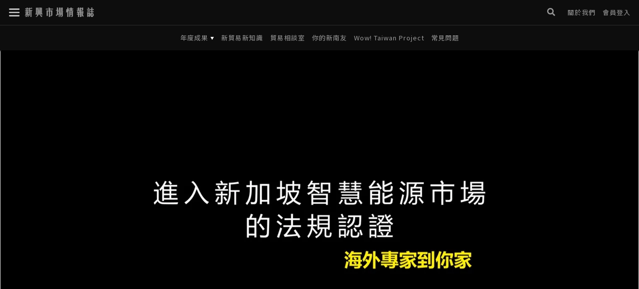

--- FILE ---
content_type: text/html; charset=UTF-8
request_url: https://mvp-plan.cdri.org.tw/article/detail/590
body_size: 17749
content:

<!DOCTYPE html>
<html lang="tw" data-wf-page="6061d11ddc4ced6d0eb1abe5" data-wf-site="6061d11ddc4ced0c99b1abe4">

<head>
    
    <meta charset="utf-8">

    
    <title>新興市場情報誌</title>
    <meta name     = "description"    content="新興市場情報誌" />
    <meta name     = "keywords"       content="新興市場情報誌" />
    <meta property = "og:title"       content="新興市場情報誌" />
    <meta property = "og:description" content="新興市場情報誌" />
    <meta property = "og:image"       content="" />
    <meta property = "og:url"         content="https://mvp-plan.cdri.org.tw/article/detail/590" />
    <meta property = "og:type"        content="website" />
    <meta property ="og:image:width"  content="1200">
    <meta property ="og:image:height" content="630">
    <meta name     ="thumbnail"       content="" />

    <meta name="viewport" content="width=device-width, initial-scale=1.0, maximum-scale=1.0,user-scalable=0"/>
    <meta name="format-detection" content="telephone=no">
    <meta name="csrf-token" content="STTWjVPeA3n49R6I6dC7HQoOjqOYC8fBlyB7BMkU">
    <meta name="author" content="財團法人商業發展研究院"/>
    <meta name="copyright" content="財團法人商業發展研究院 copyright"/>
    <meta name="robots" content="all">
    <link rel="canonical" href="https://mvp-plan.cdri.org.tw/article/detail/590"/>

    <meta name="google-site-verification" content="pzGIWwd-sWxKiSonQepoW_hCzSP79zlCd7AzQJzpUgg"/>
    <meta name="facebook-domain-verification" content="vqgir9xqe6gk7k1vu22bjvest2behg"/>
    
    <meta property="fb:app_id" content="1094134187677400"/>
    <meta property="fb:admins" content="1195672703"/>
    <meta property="og:type" content="website"/>
    <meta property="og:locale" content="zh_TW"/>
    <meta property="og:url" content="https://mvp-plan.cdri.org.tw/article/detail/590"/>
    <meta property="og:image:secure_url"
          content="https://mvp-plan.cdri.org.tw "/>
    <meta property="og:image:alt" content="進入新加坡智慧能源市場的法規與認證策略 及結合碳權之未來商機！ - 新興市場情報誌"/>
    <meta property="og:site_name" content="新興市場情報誌"/>

    <link href="https://mvp-plan.cdri.org.tw/vendor/bootstrap/bootstrap.min.css" rel="stylesheet" type="text/css"/>
    <link href="https://mvp-plan.cdri.org.tw/frontend/foreground/css/normalize.min.css?v=2026-01-21 20:55:43" rel="stylesheet" type="text/css">
    <link href="https://mvp-plan.cdri.org.tw/frontend/foreground/css/webflow.min.css?v=2026-01-21 20:55:43" rel="stylesheet" type="text/css">
    <link href="https://mvp-plan.cdri.org.tw/frontend/foreground/css/cdri.webflow.min.css?v=2026-01-21 20:55:43" rel="stylesheet" type="text/css">
    

    <link href="https://mvp-plan.cdri.org.tw/vendor/slim/slim.css" rel="stylesheet" type="text/css">
    <link href="https://mvp-plan.cdri.org.tw/backend/fgmaterial/js/plugins/sweetalert2/dist/sweetalert2.min.css" rel="stylesheet" type="text/css">
    <link href="https://mvp-plan.cdri.org.tw/vendor/fontawesome-pro-5.15.0-web/css/all.min.css" rel="stylesheet" type="text/css"/>
    <link href="https://mvp-plan.cdri.org.tw/vendor/fancybox/jquery.fancybox.min.css" rel="stylesheet" type="text/css"/>
    <link href="https://mvp-plan.cdri.org.tw/frontend/foreground/css/style.min.css?v=2026-01-21 20:55:43" rel="stylesheet" type="text/css">

    
    <link rel="apple-touch-icon" sizes="57x57" href="https://mvp-plan.cdri.org.tw/frontend/foreground/favicons/apple-icon-57x57.png">
    <link rel="apple-touch-icon" sizes="60x60" href="https://mvp-plan.cdri.org.tw/frontend/foreground/favicons/apple-icon-60x60.png">
    <link rel="apple-touch-icon" sizes="72x72" href="https://mvp-plan.cdri.org.tw/frontend/foreground/favicons/apple-icon-72x72.png">
    <link rel="apple-touch-icon" sizes="76x76" href="https://mvp-plan.cdri.org.tw/frontend/foreground/favicons/apple-icon-76x76.png">
    <link rel="apple-touch-icon" sizes="114x114" href="https://mvp-plan.cdri.org.tw/frontend/foreground/favicons/apple-icon-114x114.png">
    <link rel="apple-touch-icon" sizes="120x120" href="https://mvp-plan.cdri.org.tw/frontend/foreground/favicons/apple-icon-120x120.png">
    <link rel="apple-touch-icon" sizes="144x144" href="https://mvp-plan.cdri.org.tw/frontend/foreground/favicons/apple-icon-144x144.png">
    <link rel="apple-touch-icon" sizes="152x152" href="https://mvp-plan.cdri.org.tw/frontend/foreground/favicons/apple-icon-152x152.png">
    <link rel="apple-touch-icon" sizes="180x180" href="https://mvp-plan.cdri.org.tw/frontend/foreground/favicons/apple-icon-180x180.png">
    <link rel="icon" type="image/png" sizes="192x192" href="https://mvp-plan.cdri.org.tw/frontend/foreground/favicons/android-icon-192x192.png">
    <link rel="icon" type="image/png" sizes="32x32" href="https://mvp-plan.cdri.org.tw/frontend/foreground/favicons/favicon-32x32.png">
    <link rel="icon" type="image/png" sizes="96x96" href="https://mvp-plan.cdri.org.tw/frontend/foreground/favicons/favicon-96x96.png">
    <link rel="icon" type="image/png" sizes="16x16" href="https://mvp-plan.cdri.org.tw/frontend/foreground/favicons/favicon-16x16.png">
    <link rel="manifest" href="https://mvp-plan.cdri.org.tw/frontend/foreground/favicons/manifest.json">
    <meta name="msapplication-TileImage" content="https://mvp-plan.cdri.org.tw/frontend/foreground/ms-icon-144x144.png">

    <link href="https://mvp-plan.cdri.org.tw/vendor/OwlCarousel2-2.3.4/owl.carousel.min.css" rel="stylesheet" type="text/css"/>
    <link href="https://mvp-plan.cdri.org.tw/vendor/OwlCarousel2-2.3.4/owl.theme.default.min.css" rel="stylesheet" type="text/css"/>
    <link href="https://mvp-plan.cdri.org.tw/vendor/bootstrap-datetimepicker-master/bootstrap-datetimepicker.min.css" rel="stylesheet" type="text/css"/>

            <style>
            .no-js .owl-carousel,
            .owl-carousel.owl-loaded {
                display: flex;
                flex-direction: column-reverse;
                margin-top: 0;
                overflow: visible;
            }

            .owl-carousel .owl-stage-outer {
                margin-top: 0;
                width: 100%;
                z-index: 1;
            }

            .owl-theme .owl-nav {
                display: flex;
                height: 168px;
                position: absolute;
                right: 0;
                top: -10px;
                width: 100%;
            }

            .owl-theme .owl-dots {
                position: absolute;
                right: 33px;
                text-align: right;
                top: -25px;
            }

            .owl-theme .owl-dots .owl-dot span {
                background: #999999;
                height: 6px;
                width: 6px;
            }

            .owl-theme .owl-dots .owl-dot.active span,
            .owl-theme .owl-dots .owl-dot:hover span {
                background: #fdee00;
            }

            button.owl-dot:focus,
            button.owl-prev:focus,
            button.owl-next:focus {
                outline: none;
            }

            .owl-carousel .owl-nav button.owl-next,
            .owl-carousel .owl-nav button.owl-prev {
                align-items: center;
                background-color: rgba(0, 0, 0, 0.5);
                border-radius: 0;
                display: flex;
                font-size: 44px;
                height: 100%;
                justify-content: center;
                left: auto;
                margin: 0;
                position: absolute;
                right: 0;
                transition: 1s all;
                width: 31px;
                z-index: 2;
            }

            .owl-carousel .owl-nav button.owl-next:hover,
            .owl-carousel .owl-nav button.owl-prev:hover {
                background-color: rgba(13, 13, 13, 1);
            }

            .owl-carousel .owl-nav button.owl-prev {
                left: 0;
                position: absolute;
                right: auto;
            }

            .owl-carousel .owl-nav button.owl-next span,
            .owl-carousel .owl-nav button.owl-prev span {
                color: #cccccc;
                position: relative;
                top: -5px;
            }

            .owl-carousel .owl-nav button.owl-next span:hover,
            .owl-carousel .owl-nav button.owl-prev span:hover,
            .owl-carousel .owl-nav button.owl-next:hover span,
            .owl-carousel .owl-nav button.owl-prev:hover span {
                color: #fdee00;
            }

            .owl-theme .owl-nav [class*=owl-]:hover {
                background: transparent;
                color: #fdee00;
                text-decoration: none;
            }

            @media  screen and (max-width: 600px) {
                .owl-theme .owl-nav.disabled + .owl-dots {
                    left: 0;
                    margin-top: 25px;
                    right: auto;
                    text-align: left;
                }
            }
        </style>
    
    <script src="https://mvp-plan.cdri.org.tw/vendor/jquery/jquery-3.6.0.min.js" type="text/javascript"></script>

    








    <script src="https://mvp-plan.cdri.org.tw/vendor/html5shiv/html5shiv.min.js" type="text/javascript" defer></script>

    <script type="text/javascript">
        !function (o, c) {
            var n = c.documentElement,
                t = " w-mod-";
            n.className += t + "js", ("ontouchstart" in o || o.DocumentTouch && c instanceof DocumentTouch) && (n.className += t + "touch")
        }(window, document);
    </script>

    <script src="https://mvp-plan.cdri.org.tw/vendor/placeholders/placeholders.min.js" type="text/javascript" defer></script>

    <script src="https://mvp-plan.cdri.org.tw/vendor/bootstrap/bootstrap.min.js" type="text/javascript" defer></script>
    <script src="https://mvp-plan.cdri.org.tw/vendor/popper.min.js" type="text/javascript" defer></script>
    <script src="https://mvp-plan.cdri.org.tw/vendor/OwlCarousel2-2.3.4/owl.carousel.min.js"></script>
    <script src="https://mvp-plan.cdri.org.tw/vendor/slim/slim.kickstart.js" defer></script>
    <script src="https://mvp-plan.cdri.org.tw/vendor/slim/slim.jquery.js" defer></script>
    <script src="https://mvp-plan.cdri.org.tw/vendor/gsap.min.js"></script>

    <script type="text/javascript" src="https://mvp-plan.cdri.org.tw/vendor/Parsley/parsley.min.js"></script>
    <script type="text/javascript" src="https://mvp-plan.cdri.org.tw/vendor/Parsley/zh_tw.js"></script>
    <script src="https://mvp-plan.cdri.org.tw/vendor/moment.min.js"></script>
    <script src="https://mvp-plan.cdri.org.tw/vendor/bootstrap-datetimepicker-master/bootstrap-datetimepicker.min.js" defer></script>
    <script type="text/javascript" src="https://mvp-plan.cdri.org.tw/backend/fgmaterial/js/plugins/sweetalert2/dist/sweetalert2.js"></script>

    <!-- Google Tag Manager -->
            <script>(function(w,d,s,l,i){w[l]=w[l]||[];w[l].push({'gtm.start':
                    new Date().getTime(),event:'gtm.js'});var f=d.getElementsByTagName(s)[0],
                j=d.createElement(s),dl=l!='dataLayer'?'&l='+l:'';j.async=true;j.src=
                'https://www.googletagmanager.com/gtm.js?id='+i+dl;f.parentNode.insertBefore(j,f);
            })(window,document,'script','dataLayer','GTM-WP9SL9S');</script>
        <!-- End Google Tag Manager -->
    
</head>
<body data-w-id="6061d11ddc4cedabd7b1abe6"
      class=" card-no-border fix-header  master-page-knowledge "
      data-sessionhash=""
      data-sessionhashl2="">

            <!-- Google Tag Manager (noscript) -->
        <noscript><iframe src="https://www.googletagmanager.com/ns.html?id=GTM-WP9SL9S"
                          height="0" width="0" style="display:none;visibility:hidden"></iframe></noscript>
        <!-- End Google Tag Manager (noscript) -->
    
    
    <div id="top" class="body-container">
        
        <div class="loading rd_loading">
    <div class="ring-1"></div>
</div>
<div id="rd-open-menu"
     style="-webkit-transform:translate3d(0, -50px, 0) scale3d(1, 1, 1) rotateX(0) rotateY(0) rotateZ(0) skew(0, 0);-moz-transform:translate3d(0, -50px, 0) scale3d(1, 1, 1) rotateX(0) rotateY(0) rotateZ(0) skew(0, 0);-ms-transform:translate3d(0, -50px, 0) scale3d(1, 1, 1) rotateX(0) rotateY(0) rotateZ(0) skew(0, 0);transform:translate3d(0, -50px, 0) scale3d(1, 1, 1) rotateX(0) rotateY(0) rotateZ(0) skew(0, 0)"
     class="top-section">
    <div class="top-bar w-container">
        <div class="bar-group-1">
            <div class="ic-btn-menu rd-btn-menu">
                <div class="ic-menu">
                    <div style="display:none" class="embed-cross-icon w-embed">
                        <svg version="1.1" id="Layer_1" xmlns="http://www.w3.org/2000/svg" xmlns:xlink="http://www.w3.org/1999/xlink" x="0px" y="0px" viewbox="0 0 43.5 44" style="enable-background:new 0 0 43.5 44;" xml:space="preserve">
                            <path d="M1.5,44c-1.1,0-2-0.9-2-2c0-0.5,0.2-1,0.6-1.4l40-40c0.8-0.8,2-0.8,2.8,0c0.8,0.8,0.8,2,0,2.8l-40,40C2.5,43.8,2,44,1.5,44z" style="fill:currentColor"></path>
                            <path d="M41.5,44c-0.5,0-1-0.2-1.4-0.6l-40-40c-0.8-0.8-0.8-2,0-2.8s2-0.8,2.8,0l40,40c0.8,0.8,0.8,2,0,2.8C42.5,43.8,42,44,41.5,44z" style="fill:currentColor"></path>
                        </svg>
                    </div>
                    <div style="display:block" class="embed-menu-icon w-embed">
                        <svg version="1.1" id="Layer_1" xmlns="http://www.w3.org/2000/svg" xmlns:xlink="http://www.w3.org/1999/xlink" x="0px" y="0px" viewbox="0 0 18 14" style="enable-background:new 0 0 18 14;" xml:space="preserve">
                            <style type="text/css">
                                .st0 {
                                    fill: none;
                                    stroke: currentColor;
                                    stroke-width: 2;
                                    stroke-linecap: round;
                                    stroke-linejoin: round;
                                }
                            </style>
                            <g transform="translate(-15 -17)">
                                <g transform="translate(16 18.429)">
                                    <line class="st0" x1="0" y1="5.6" x2="15.4" y2="5.6"></line>
                                    <line class="st0" x1="0" y1="0.4" x2="15.4" y2="0.4"></line>
                                    <line class="st0" x1="0" y1="10.7" x2="15.4" y2="10.7"></line>
                                </g>
                            </g>
                        </svg>
                    </div>
                </div>
            </div>
            <div style="display:none;opacity:0" class="mega-section">
                <div class="mega-nav">
                                            <div class="mega-group-wrapper">
                                                            
                                <div class="mega-title">
                                                                            2025年度成果
                                                                    </div>
                                                                                                    
                                    <div class="mega-link-search">
                                        <div class="mega-search-form-wrapper w-form">
                                            <form method="POST" action="https://mvp-plan.cdri.org.tw/cdri/search" accept-charset="UTF-8" id="search-form" class="validated mega-search-form"><input name="_token" type="hidden" value="STTWjVPeA3n49R6I6dC7HQoOjqOYC8fBlyB7BMkU">
                                            <input type="hidden" name="_token" value="STTWjVPeA3n49R6I6dC7HQoOjqOYC8fBlyB7BMkU">                                            <input id="mega-search" class="text-field w-input" type="text" name="keyworlds" placeholder="輸入關鍵字" required data-parsley-special-char="" data-parsley-length="[1, 20]"
                                                   data-parsley-error-message="1-20 個字元且不能有特殊字元">
                                            <button class="btn input-group-text btn-mega-search-submit w-button" type="submit" form="search-form" value="Submit"><i class="fal fa-search text-grey" aria-hidden="true"></i></button>
                                            </form>

                                        </div>
                                    </div>
                                                                                                                        </div>
                                            <div class="mega-group-wrapper">
                                                            
                                <div class="mega-title">
                                                                            探索
                                                                    </div>
                                                                    <div class="mega-group">
                                                                                                                                    <button class="txt-link annual">
                                                    <p class="annual-btn">
                                                        
                                                                                                                    年度成果
                                                                                                                <svg xmlns="http://www.w3.org/2000/svg" width="8" height="7" viewBox="0 0 8 7">
                                                            <path id="polygon_img" d="M4,0,8,7H0Z" transform="translate(8 6) rotate(180)" fill="#fff"/>
                                                        </svg>
                                                    </p>
                                                    <div class="annual-list">
                                                                                                                    <a                                                                    href="https://2022event.cdri.org.tw/"
                                                                                                                                                                                             class="txt-link "
                                                                                                                        >
                                                                
                                                                                                                                    2022年度成果
                                                                                                                            </a>
                                                                                                                    <a                                                                    href="https://mvp-plan.cdri.org.tw/2023event"
                                                                                                                                                                                             class="txt-link "
                                                                                                                        >
                                                                
                                                                                                                                    2023年度成果
                                                                                                                            </a>
                                                                                                                    <a                                                                    href="https://mvp-plan.cdri.org.tw/2024event"
                                                                                                                                                                                             class="txt-link "
                                                                                                                        >
                                                                
                                                                                                                                    2024專家來台
                                                                                                                            </a>
                                                                                                                    <a                                                                    href="https://mvp-plan.cdri.org.tw/2024achievements"
                                                                                                                                                                                             class="txt-link "
                                                                                                                        >
                                                                
                                                                                                                                    2024年度成果
                                                                                                                            </a>
                                                                                                                    <a                                                                    href="https://mvp-plan.cdri.org.tw/2025event"
                                                                                                                                                                                             class="txt-link "
                                                                                                                        >
                                                                
                                                                                                                                    2025年度成果
                                                                                                                            </a>
                                                                                                            </div>
                                                </button>
                                                                                                                                                                                <a                                                        href="https://mvp-plan.cdri.org.tw/knowledge"
                                                                                                                                                         class="txt-link "
                                                                                                >
                                                    
                                                                                                            新貿易新知識
                                                                                                    </a>
                                                                                                                                                                                <a                                                        href="https://mvp-plan.cdri.org.tw/advisory"
                                                                                                                                                         class="txt-link "
                                                                                                >
                                                    
                                                                                                            貿易相談室
                                                                                                    </a>
                                                                                                                                                                                <a                                                        href="https://mvp-plan.cdri.org.tw/new-friends"
                                                                                                                                                         class="txt-link "
                                                                                                >
                                                    
                                                                                                            你的新南友
                                                                                                    </a>
                                                                                                                                                                                <a                                                        href="https://bit.ly/2T5QTmI"
                                                                                                                                                         class="txt-link "
                                                                                                    target=&quot;_blank&quot;
                                                                                                    >
                                                    
                                                                                                            Wow! Taiwan Project
                                                                                                    </a>
                                                                                                                                                                                <a                                                        href="https://mvp-plan.cdri.org.tw/faq"
                                                                                                                                                         class="txt-link "
                                                                                                >
                                                    
                                                                                                            常見問題
                                                                                                    </a>
                                                                                                                        </div>
                                                                                                                    </div>
                                            <div class="mega-group-wrapper">
                                                            
                                <div class="mega-title">
                                                                            會員
                                                                    </div>
                                                                    <div class="mega-group">
                                                                                                                                    <a                                                        href="#"
                                                                                                                                                         class="txt-link "
                                                                                                    data-w-id=b37a14df-b8be-2c5d-4a9f-9d0e91bac017
                                                                                                    >
                                                    
                                                                                                            會員中心
                                                                                                    </a>
                                                                                                                                                                                <a                                                        href="#"
                                                                                                                                                         class="txt-link "
                                                                                                    data-w-id=b37a14df-b8be-2c5d-4a9f-9d0e91bac01a
                                                                                                    >
                                                    
                                                                                                            註冊會員
                                                                                                    </a>
                                                                                                                                                                                <a                                                        href="https://mvp-plan.cdri.org.tw/regulations-and-downloads"
                                                                                                                                                         class="txt-link "
                                                                                                >
                                                    
                                                                                                            資訊下載與法規專區
                                                                                                    </a>
                                                                                                                        </div>
                                                                                                                    </div>
                                            <div class="mega-group-wrapper">
                                                            
                                <div class="mega-title">
                                                                            更多
                                                                    </div>
                                                                    <div class="mega-group">
                                                                                                                                    <a                                                        href="https://mvp-plan.cdri.org.tw/news"
                                                                                                                                                         class="txt-link "
                                                                                                >
                                                    
                                                                                                            最新公告
                                                                                                    </a>
                                                                                                                                                                                <a                                                        href="https://mvp-plan.cdri.org.tw/news/3"
                                                                                                                                                         class="txt-link "
                                                                                                >
                                                    
                                                                                                            趨勢新聞
                                                                                                    </a>
                                                                                                                                                                                <a                                                        href="https://mvp-plan.cdri.org.tw/about-us"
                                                                                                                                                         class="txt-link "
                                                                                                >
                                                    
                                                                                                            關於我們
                                                                                                    </a>
                                                                                                                                                                                <a                                                        href="https://mvp-plan.cdri.org.tw/pages/privacy-policy"
                                                                                                                                                         class="txt-link "
                                                                                                >
                                                    
                                                                                                            隱私權
                                                                                                    </a>
                                                                                                                                                                                <a                                                        href="https://mvp-plan.cdri.org.tw/pages/terms-of-use"
                                                                                                                                                         class="txt-link "
                                                                                                >
                                                    
                                                                                                            使用條款
                                                                                                    </a>
                                                                                                                        </div>
                                                                                                                    </div>
                    
                    
                    <div class="mega-group-wrapper">
                        <div class="mega-title">
                            年度成果
                        </div>
                        <a href="https://mvp-plan.cdri.org.tw/2024achievements" class="mega-link w-inline-block">
                            <div>2024年</div>
                        </a>
                        <a href="https://mvp-plan.cdri.org.tw/2023event" class="mega-link w-inline-block">
                            <div>2023年</div>
                        </a>
                    </div>
                </div>
                <div data-w-id="a32fd10f-ee8a-1246-f740-e91e76f56103" class="bg-black-transparent"></div>
            </div>
            <a href="https://mvp-plan.cdri.org.tw" aria-current="page" class="btn-logo w-inline-block w--current">
                <div class="ic-logo">
                    <div class="embed-logo-emm w-embed">
                        <svg version="1.1" id="Layer_1" xmlns="http://www.w3.org/2000/svg" xmlns:xlink="http://www.w3.org/1999/xlink" x="0px" y="0px" viewbox="0 0 482.6 66.3" style="enable-background:new 0 0 482.6 66.3;" xml:space="preserve">
                          <style type="text/css">
                              .st0 {
                                  fill: currentColor;
                              }
                          </style>
                            <g id="Layer_2_1_">
                                <g id="Layer_1-2">
                                    <path class="st0" d="M5.1,46.1v-5.3h5.1v3.7C10,49.3,7.2,54.2,2,59.1H0C3.1,55.5,4.9,50.9,5.1,46.1z M3.4,10.6V7.4h11.8
			c-0.9-2.3-1.7-4.7-2.2-7.2L13.2,0c1.5,0.8,2.9,1.6,4.2,2.7c0.5,0.5,1.1,0.8,1.7,1.1c-0.3,1.3-0.9,2.6-1.7,3.7h9v3.2h-5.6l2.2,1.1
			L18,21.7h9v3.2h-9.5v7.4h8.5v3.2h-8.5v23.6c0,2.1-2.4,4-7.3,5.6c-0.2,0-0.4,0.1-0.6,0.3c-0.2-1.2-0.8-1.7-1.7-1.3L4,64.7l-0.6-0.8
			c5.8-2.3,8.8-4.1,9-5.3V35.5H2.8v-3.2h9.6v-7.4H1.7v-3.2h8.5c-1.3-3.6-2.1-7.3-2.3-11.1H3.4z M11.3,21.7h4.5l4.5-11.1H8.5
			c2.8,3.5,4.5,5.7,5.1,6.4C12.8,18.7,12,20.3,11.3,21.7z M19.2,37.4h0.3c1.9,6.7,4.2,10.5,7,11.4c-1.9,2.2-2.2,5.4-0.9,8l-0.3,0.3
			C20.9,54.6,18.8,48,19.2,37.4z M28.8,3.7h5.1v3.2c4-0.9,7.8-2.5,11.3-4.8c1.7,1.6,3.6,2.9,5.6,4v0.3c-5.6,1.2-11.2,1.9-16.9,2.1
			v11.1h16.3v3.2h-5.6V66h-5.1V22.8h-5.6v22.8c-0.8,8.8-4.7,15.5-11.8,19.9h-2.3c5.8-5,8.8-11.6,9-19.9L28.8,3.7z"></path>
                                    <path class="st0" d="M104.6,1.6h4.5v43.2h4.2V32.6h-3.1V30h3.1V18.3h-3.1v-2.6h3.1v-9h-3.1V4.2h3.1V2.4h4.8v42.4h4.2v2.9H73.8
			v-2.9h4.2V2.4h5.1v4.8c0.7-0.9,1.7-2,2.8-3.4l0.8,0.8C87.1,4.8,87.6,5,88,5V1.6h4.5V4h12.1L104.6,1.6z M86.8,50.6h7.3
			c-1.7,5.1-6.6,10.3-14.7,15.7h-3.4C82.9,62.1,86.4,56.8,86.8,50.6z M83.2,9v6.6h3.7v2.7h-3.7V30h3.7v2.7h-3.7v12.2H88V7.2
			C86.3,7.6,84.7,8.2,83.2,9z M104.6,6.3H92.5v38.5h12.1V6.3z M93.6,12.4h9.9v2.7h-9.9V12.4z M94.2,19.6h3.1v2.7h2.8v-2.9h2.8v22.5
			h-2.8V39h-2.8v2.9h-3.1V19.6z M100.1,24.6h-2.8v12h2.8V24.6z M104.9,49h0.8c2.3,4.8,7.1,7.9,14.7,9.3c-2.1,2.1-3.2,5-2.8,8
			C110.2,62,106,56.3,104.9,49L104.9,49z"></path>
                                    <path class="st0" d="M147.7,12.5V9.5h23.1c-0.3-0.4-0.6-0.9-0.8-1.3c-1.5-2.5-2.7-5.2-3.7-8l0.3-0.3c3.1,1.5,6,3.3,8.7,5.3
			c-0.5,1.6-1.2,3-2.2,4.2h23.1v2.9h-21.4v10.7h9.9v-2.4h5.9V52c-0.2,3.7-2.6,6.4-7.3,8c-0.2-1.2-0.8-1.7-2-1.3l-4.2,0.7l-0.6-1.3
			c5.8-0.7,8.5-2.7,8.2-5.8V26h-9.9v40h-5.9V26h-10.1v32.6h-5.9V20.7h5.9v2.4h10.1V12.5H147.7z"></path>
                                    <path class="st0" d="M224.9,1.1h5.6v17.2h5.9v2.9h-5.9v26c1.5-1.2,2.8-2.6,3.9-4.2l0.6,0.3c-2.6,6.2-8,11.2-16.1,15.1
			c0.6-2.4-0.1-5-2-6.6c2.7,0.1,5.4-0.5,7.9-1.6V21.2h-6.2v-2.9h6.2L224.9,1.1z M233.9,28.1h32.2V31h-20.3c-0.3,1.5-0.8,3.1-1.4,4.5
			h14.4v-2.1h5.1v24.1c0.6,3-2.4,5.7-9,8.2c-0.6-0.9-1.1-1.2-1.7-0.8l-3.4,0.8l-0.3-0.8c6.4-1.8,9.4-3.8,9-6.1V38.4h-14.9
			c-2.5,4.7-5.2,9.2-8.2,13.5h-2.2c4.1-5.1,6.4-12.1,6.8-21H234L233.9,28.1z M242.9,41.4h5.6c-0.9,4.6-2.2,8-3.7,10.3
			c-1.8,2.6-3.9,5-6.2,7.2l-2.2,3.2h-2.8C240.4,55.7,243.6,48.8,242.9,41.4L242.9,41.4z M245.2,1.4V4h12.1V1.3h5.7v24.4h-5.9v-2.9
			H245v2.9h-5.6V1.3L245.2,1.4z M250.6,41.4h5.6c-0.2,1.1-0.3,1.4-0.3,1.1c-0.4,3-0.7,5-0.9,5.8c-1.1,4.6-5.3,10.2-12.7,16.7h-2.8
			C247.3,58.8,251,50.9,250.6,41.4L250.6,41.4z M257.3,6.6H245v5.3h10.1v2.7H245v5.6h12.4L257.3,6.6z"></path>
                                    <path class="st0" d="M290.6,28.9V13.3h4.8v15.4c0,2.7-2.1,4.6-6.2,5.8v-1.6C290.1,32.3,290.6,31,290.6,28.9z M303.3,14.8V66h-5.6
			V1h5.6v10.7c3.2,2.3,5.5,3.9,6.8,4.8c-0.4,3.2-0.9,5.2-1.7,6.1C307.3,21.5,305.6,18.9,303.3,14.8z M320.2,6.9V0.5h5.6v6.4h11.8
			v2.7h-11.8v5.3H336v2.6h-10.1v5.3h11.8v2.6h-31v-2.6h13.5v-5.3h-8.5v-2.6h8.5V9.5h-12.4V6.9H320.2z M316.8,50.4v15.1h-5.6V28.6
			h5.6v2.6h12.4v-3.2h5.6v30.5c0.4,3.3-1.6,5.8-5.9,7.4c-0.2-1.1-0.9-1.2-2.3-0.5l-3.7,0.8l-0.6-0.8c5.1-1.8,7.3-3.7,6.8-5.8V33.9
			h-12.4v4.8H327v2.7h-10.2v6.4H327v2.7L316.8,50.4z"></path>
                                    <path class="st0" d="M372.9,1.3h5.6v8.2h6.8v2.9h-6.8v8h7.3v2.6h-21.7v-2.7h8.7v-8H365V9.5h7.9L372.9,1.3z M380.5,23.6l3.1,0.8
			l-4.2,10.9h5.9v2.9h-6.8v8h7.3v2.9h-7.3V66h-5.6V49h-8.5v-2.9h8.5v-8h-8.2v-2.9h5.4c-1.2-3.7-2.1-7.5-2.5-11.4h0.3
			c2.3,2.4,4.5,5,6.5,7.7c-0.9,1.4-1.9,2.6-3.1,3.7h5.4L380.5,23.6z M386.7,2.1h5.6v2.6h8.5V1.9h5.9v13.8c0.6,2.5-2.3,5.1-8.5,8
			c-0.2-0.4-0.8-0.5-1.7-0.5l-3.1,1.1l-0.3-0.8c5.1-1.6,7.6-3.6,7.6-6.1V8h-8.5v21.7h10.1v-2.9h6.2c-0.4,11.5-2.1,20.1-5.1,25.7
			c1.8,2,4.2,3.5,6.8,4.2c-2.2,1.2-2.7,4.2-1.4,9c-3.3-2.4-6.2-5.3-8.4-8.8c-0.7,0.4-1.2,1-1.7,1.6c-2.8,3.3-4.7,5.6-5.6,6.9h-1.1
			V66h-5.4L386.7,2.1z M394.6,32.9h-2.3v31.6c2.5-3.2,4.6-6.6,6.2-10.3C396,48.6,394.6,41.5,394.6,32.9L394.6,32.9z M402.2,32.9
			h-6.5c0.4,5.8,2,11.4,4.8,16.5C401.8,43.9,402.3,38.4,402.2,32.9L402.2,32.9z"></path>
                                    <path class="st0" d="M436.1,11.4h19.2v2.9h-19.2V11.4z M454.4,20.1v2.7h-16.9v-2.7H454.4z M454.4,28.6v2.9h-16.9v-2.9H454.4z
			 M437.5,36.1h5.1v3.7h5.9v-3.7h5.1v28.4h-5.1v-5h-5.9v5h-5.1V36.1z M442.3,0.5l0.6-0.3c3,2.7,5.3,4.7,6.8,6.1
			c-0.9,1.9-2.3,3.5-4,4.8C444.1,7.8,442.9,4.2,442.3,0.5z M442.6,42.7v14.1h5.9V42.7H442.6z M456.4,41.6h4.2v8.2
			c0,4.1-0.4,6.6-1.1,7.7c-1.2,1.9-2.9,3.4-4.8,4.5v-1.8c1.1,0,1.7-2,1.7-6.1V41.6z M465.7,0.5h5.6V13h11.3v3.2h-11.3v11.9h9.6V31
			h-13.5c0.8,1.2,2.1,3.6,4,7.2c0.5,0.9,1,1.7,1.7,2.4c-1,1.9-2.1,3.8-3.4,5.6c-0.8-1.9-1.4-4-1.7-6.1v19.4c1.3,1.8,2.8,1.8,4.5,0
			l1.7-10.9h0.6v8.2h1.1v5.8c0,2.3-1.2,3.4-3.7,3.4h-5.9c-2.3,0.2-3.3-1.2-3.1-4V39.8h4.8c-0.8-2.9-1.3-5.8-1.7-8.8h-9.3v-2.9h8.7
			V16.2h-9.3V13h9.3V0.5z M475,39l0.6-0.3c0.9,1.8,2.8,5.8,5.6,12.2c0.3,0.7,0.7,1.4,1.1,2.1c-0.8,2.2-2.1,4.3-3.7,6.1
			C476.7,52.5,475.5,45.8,475,39z"></path>
                                </g>
                            </g>
                        </svg>
                    </div>
                </div>
            </a>
        </div>
        <div class="bar-group-2">
            <div class="social-menu">





















                <a data-w-id="a32fd10f-ee8a-1246-f740-e91e76f56112" href="#" class="ic-btn ic-btn-search w-inline-block">
                    <div class="ic-social">
                        <div class="embed-magnifier-icon w-embed">
                            <i class="fas fa-search"></i>
                        </div>
                    </div>
                </a>
            </div>
            <div class="sub-menu">
                <a href="https://mvp-plan.cdri.org.tw/about-us" class="txt-link">關於我們</a>
                                    <a href="javascript:void(0)" data-w-id="a32fd10f-ee8a-1246-f740-e91e76f5611a" class="txt-link txt-login" id="header-login">會員登入</a>
                            </div>
        </div>
    </div>
</div>
<div style="display:none" class="search-wrapper">
    <div class="search-content">
        <div class="search-form-wrapper w-form">
            <form method="POST" action="https://mvp-plan.cdri.org.tw/cdri/search" accept-charset="UTF-8" id="search-form-top" class="validated search-form"><input name="_token" type="hidden" value="STTWjVPeA3n49R6I6dC7HQoOjqOYC8fBlyB7BMkU">
            <input type="hidden" name="_token" value="STTWjVPeA3n49R6I6dC7HQoOjqOYC8fBlyB7BMkU">            <input id="top-search" class="search-input w-input" type="text" name="keyworlds" placeholder="輸入關鍵字" required data-parsley-special-char="" data-parsley-length="[1, 20]"
                   data-parsley-error-message="1-20 個字元且不能有特殊字元">
            <button class="ic-btn-cta-outline-white btn-search w-button" type="submit" form="search-form-top" value="Submit"><i class="fal fa-search text-grey" aria-hidden="true"></i></button>

            </form>
            





        </div>
    </div>
</div>
    </div>

    <div id="top" class="body-container">
        
    
    <div data-w-id="1871a7a8-1179-5039-e6d6-8240bcc6adf8"
     style="-webkit-transform:translate3d(0, -100px, 0) scale3d(1, 1, 1) rotateX(0) rotateY(0) rotateZ(0) skew(0, 0);-moz-transform:translate3d(0, -100px, 0) scale3d(1, 1, 1) rotateX(0) rotateY(0) rotateZ(0) skew(0, 0);-ms-transform:translate3d(0, -100px, 0) scale3d(1, 1, 1) rotateX(0) rotateY(0) rotateZ(0) skew(0, 0);transform:translate3d(0, -100px, 0) scale3d(1, 1, 1) rotateX(0) rotateY(0) rotateZ(0) skew(0, 0);opacity:0"
     class="section header">
    <div class="header w-container">
        <div id="nav" class="nav">
                                                                                                                                                                <button class="txt-link annual">
                                    <p class="annual-btn">
                                        
                                                                                    年度成果
                                                                                <svg xmlns="http://www.w3.org/2000/svg" width="8" height="7" viewBox="0 0 8 7">
                                            <path id="polygon_img" d="M4,0,8,7H0Z" transform="translate(8 6) rotate(180)" fill="#fff"/>
                                        </svg>
                                    </p>
                                    <div class="annual-list">
                                                                                    <a                                                    href="https://2022event.cdri.org.tw/"
                                                                                                                                             class="txt-link "
                                                                                        >
                                                
                                                                                                    2022年度成果
                                                                                            </a>
                                                                                    <a                                                    href="https://mvp-plan.cdri.org.tw/2023event"
                                                                                                                                             class="txt-link "
                                                                                        >
                                                
                                                                                                    2023年度成果
                                                                                            </a>
                                                                                    <a                                                    href="https://mvp-plan.cdri.org.tw/2024event"
                                                                                                                                             class="txt-link "
                                                                                        >
                                                
                                                                                                    2024專家來台
                                                                                            </a>
                                                                                    <a                                                    href="https://mvp-plan.cdri.org.tw/2024achievements"
                                                                                                                                             class="txt-link "
                                                                                        >
                                                
                                                                                                    2024年度成果
                                                                                            </a>
                                                                                    <a                                                    href="https://mvp-plan.cdri.org.tw/2025event"
                                                                                                                                             class="txt-link "
                                                                                        >
                                                
                                                                                                    2025年度成果
                                                                                            </a>
                                                                            </div>
                                </button>
                            
                                                                                    <a                                        href="https://mvp-plan.cdri.org.tw/knowledge"
                                                                                                         class="txt-link "
                                                                >
                                    
                                                                            新貿易新知識
                                                                    </a>
                            
                                                                                    <a                                        href="https://mvp-plan.cdri.org.tw/advisory"
                                                                                                         class="txt-link "
                                                                >
                                    
                                                                            貿易相談室
                                                                    </a>
                            
                                                                                    <a                                        href="https://mvp-plan.cdri.org.tw/new-friends"
                                                                                                         class="txt-link "
                                                                >
                                    
                                                                            你的新南友
                                                                    </a>
                            
                                                                                    <a                                        href="https://bit.ly/2T5QTmI"
                                                                                                         class="txt-link "
                                                                    target=&quot;_blank&quot;
                                                                    >
                                    
                                                                            Wow! Taiwan Project
                                                                    </a>
                            
                                                                                    <a                                        href="https://mvp-plan.cdri.org.tw/faq"
                                                                                                         class="txt-link "
                                                                >
                                    
                                                                            常見問題
                                                                    </a>
                            
                                                                                                                                
        </div>
    </div>
</div>

            <div data-w-id="82e523a1-0400-ec13-7639-0d51e1a422e1" class="section">
            <div class="wrapper inner-video-hero w-container">
                <div class="inner-hero-img">
                    <div style="padding-top:56.17021276595745%" class="w-embed-youtubevideo inner-hero-video">
                        <iframe src="https://player.vimeo.com/video/924860535?title=0&byline=0&portrait=0" frameborder="0" style="position:absolute;left:0;top:0;width:100%;height:100%;pointer-events:auto" allow="autoplay;
                        encrypted-media" sandbox="allow-same-origin allow-scripts" allowfullscreen></iframe>



                    </div>
                </div>
            </div>
        </div>
    
    <div class="wrapper w-container" id="gtm-tracking-video">
        <div class="inner-title-wrapper">
            <div class="inner-title">
                <div class="breadcrumbs">
                    <a href="https://mvp-plan.cdri.org.tw" class="breadcrumb-item-home w-inline-block">
                        <div class="ic-home w-embed">
                            <svg width="14" height="15" viewbox="0 0 14 15">
                                <path style="fill:currentColor"
                                      d="M2.33333333,14.8333333 C1.37143739,14.8333333 0.582560406,14.0925511 0.506077447,13.1503618 L0.5,13 L0.5,5.66666667 C0.5,5.54323049 0.54559131,5.42532547 0.626185989,5.33460012 L0.693029693,5.27199056 L6.69302969,0.605323891 C6.84779133,0.48495373 7.05565288,0.467757992 7.22558592,0.553736679 L7.30697031,0.605323891 L13.3069703,5.27199056 C13.4044049,5.34777304 13.4694832,5.45614732 13.4916171,5.57546489 L13.5,5.66666667 L13.5,13 C13.5,13.9618959 12.7592178,14.7507729 11.8170285,14.8272559 L11.6666667,14.8333333 L2.33333333,14.8333333 Z M7,1.632 L1.5,5.91 L1.5,13 C1.5,13.3894316 1.76712794,13.716472 2.12814492,13.8078826 L2.22880177,13.8268405 L2.33333333,13.8333333 L4.5,13.833 L4.5,7.66666667 C4.5,7.42120678 4.67687516,7.2170583 4.91012437,7.17472234 L5,7.16666667 L9,7.16666667 C9.24545989,7.16666667 9.44960837,7.34354183 9.49194433,7.57679103 L9.5,7.66666667 L9.5,13.833 L11.6666667,13.8333333 C12.0915011,13.8333333 12.442085,13.515429 12.4935072,13.1045316 L12.5,13 L12.5,5.911 L7,1.632 Z M8.5,8.166 L5.5,8.166 L5.5,13.833 L8.5,13.833 L8.5,8.166 Z"></path>
                            </svg>
                        </div>
                    </a>
                    <div class="ic-chevron-right w-embed">
                        <svg width="8" height="14" viewbox="0 0 8 14">
                            <path style="fill:currentColor"
                                  d="M0.646446609,0.646446609 C0.820012961,0.472880258 1.08943736,0.453595107 1.2843055,0.588591159 L1.35355339,0.646446609 L7.35355339,6.64644661 C7.52711974,6.82001296 7.54640489,7.08943736 7.41140884,7.2843055 L7.35355339,7.35355339 L1.35355339,13.3535534 C1.15829124,13.5488155 0.841708755,13.5488155 0.646446609,13.3535534 C0.472880258,13.179987 0.453595107,12.9105626 0.588591159,12.7156945 L0.646446609,12.6464466 L6.293,7 L0.646446609,1.35355339 C0.472880258,1.17998704 0.453595107,0.910562638 0.588591159,0.715694497 L0.646446609,0.646446609 Z"></path>
                        </svg>
                    </div>
                    <a href="https://mvp-plan.cdri.org.tw/advisory" class="breadcrumb-link-text">貿易相談室</a>
                    <div class="ic-chevron-right w-embed">
                        <svg width="8" height="14" viewbox="0 0 8 14">
                            <path style="fill:currentColor"
                                  d="M0.646446609,0.646446609 C0.820012961,0.472880258 1.08943736,0.453595107 1.2843055,0.588591159 L1.35355339,0.646446609 L7.35355339,6.64644661 C7.52711974,6.82001296 7.54640489,7.08943736 7.41140884,7.2843055 L7.35355339,7.35355339 L1.35355339,13.3535534 C1.15829124,13.5488155 0.841708755,13.5488155 0.646446609,13.3535534 C0.472880258,13.179987 0.453595107,12.9105626 0.588591159,12.7156945 L0.646446609,12.6464466 L6.293,7 L0.646446609,1.35355339 C0.472880258,1.17998704 0.453595107,0.910562638 0.588591159,0.715694497 L0.646446609,0.646446609 Z"></path>
                        </svg>
                    </div>
                    <a href="https://mvp-plan.cdri.org.tw/advisory/1" class="breadcrumb-link-text active">VIDEO</a>
                </div>
                <h2 class="h2">
                    進入新加坡智慧能源市場的法規與認證策略 及結合碳權之未來商機！
                                    </h2>
                <div class="deco-line-yellow"></div>
                <p class="inner-p"><span style="font-size:12.0pt"><span style="font-family:&quot;新細明體&quot;,serif">1.介紹進入新加坡智慧能源產業市場需要的法規</span></span><span lang="EN-US" style="font-size:12.0pt"><span style="font-family:&quot;Calibri&quot;,sans-serif">, </span></span><span style="font-size:12.0pt"><span style="font-family:&quot;新細明體&quot;,serif">輔以認證規劃的說明與策略<br />
2.針對碳權交易，未來結合認證提高產品價值的做法</span></span></p>

				                                    <p class="my-3">
                                                                                                </p>
                
                            </div>
        </div>
            </div>

    
        
        <div class="footer-section">
    <div class="footer-wrapper">
        <div class="container">
            <div class="row">
                <div class="col-12 mt-5 text-center">
                    <div class="visitors mx-auto h6">目前瀏覽人數 15148847</div>
                </div>
            </div>
        </div>
        <div class="wrapper footer w-container">

                            <div class="sitemap-group-wrapper">
                                            
                        <div class="footer-title">
                                                            探索
                                                    </div>
                                                    <div class="sitemap-group">
                                                                    <a                                        href="https://mvp-plan.cdri.org.tw/knowledge"
                                                                                                                     class=" sitemap-link w-inline-block"
                                                                        >
                                        <div>
                                            
                                        </div>
                                                                                    <div>
                                                                                                    新貿易新知識
                                                                                            </div>
                                                                            </a>
                                                                    <a                                        href="https://mvp-plan.cdri.org.tw/advisory"
                                                                                                                     class=" sitemap-link w-inline-block"
                                                                        >
                                        <div>
                                            
                                        </div>
                                                                                    <div>
                                                                                                    貿易相談室
                                                                                            </div>
                                                                            </a>
                                                                    <a                                        href="https://mvp-plan.cdri.org.tw/new-friends"
                                                                                                                     class=" sitemap-link w-inline-block"
                                                                        >
                                        <div>
                                            
                                        </div>
                                                                                    <div>
                                                                                                    你的新南友
                                                                                            </div>
                                                                            </a>
                                                                    <a                                        href="https://bit.ly/33Wv3Ek"
                                                                                                                     class=" sitemap-link w-inline-block"
                                                                        >
                                        <div>
                                            
                                        </div>
                                                                                    <div>
                                                                                                    Wow! Taiwan Project
                                                                                            </div>
                                                                            </a>
                                                                    <a                                        href="https://mvp-plan.cdri.org.tw/2022event"
                                                                                                                     class=" sitemap-link w-inline-block"
                                     target=&quot;_blank&quot;                                     >
                                        <div>
                                            
                                        </div>
                                                                                    <div>
                                                                                                    歷年成果
                                                                                            </div>
                                                                            </a>
                                                            </div>
                                                            </div>
                            <div class="sitemap-group-wrapper">
                                            
                        <div class="footer-title">
                                                            會員
                                                    </div>
                                                    <div class="sitemap-group">
                                                                    <a                                        href="https://mvp-plan.cdri.org.tw/#"
                                                                                                                     class=" sitemap-link w-inline-block"
                                     data-w-id=b37a14df-b8be-2c5d-4a9f-9d0e91bac017                                     >
                                        <div>
                                            
                                        </div>
                                                                                    <div>
                                                                                                    會員中心
                                                                                            </div>
                                                                            </a>
                                                                    <a                                        href="#"
                                                                                                                     class=" sitemap-link w-inline-block"
                                     data-w-id=0c6778fa-727d-6427-f51f-6a137e292f94                                     >
                                        <div>
                                            
                                        </div>
                                                                                    <div>
                                                                                                    註冊會員
                                                                                            </div>
                                                                            </a>
                                                                    <a                                        href="https://mvp-plan.cdri.org.tw/regulations-and-downloads"
                                                                                                                     class=" sitemap-link w-inline-block"
                                                                        >
                                        <div>
                                            
                                        </div>
                                                                                    <div>
                                                                                                    資訊下載與法規專區
                                                                                            </div>
                                                                            </a>
                                                            </div>
                                                            </div>
                            <div class="sitemap-group-wrapper">
                                            
                        <div class="footer-title">
                                                            更多
                                                    </div>
                                                    <div class="sitemap-group">
                                                                    <a                                        href="https://mvp-plan.cdri.org.tw/news"
                                                                                                                     class=" sitemap-link w-inline-block"
                                                                        >
                                        <div>
                                            
                                        </div>
                                                                                    <div>
                                                                                                    最新公告
                                                                                            </div>
                                                                            </a>
                                                                    <a                                        href="https://mvp-plan.cdri.org.tw/news/3"
                                                                                                                     class=" sitemap-link w-inline-block"
                                                                        >
                                        <div>
                                            
                                        </div>
                                                                                    <div>
                                                                                                    趨勢新聞
                                                                                            </div>
                                                                            </a>
                                                                    <a                                        href="https://mvp-plan.cdri.org.tw/about-us"
                                                                                                                     class=" sitemap-link w-inline-block"
                                                                        >
                                        <div>
                                            
                                        </div>
                                                                                    <div>
                                                                                                    關於我們
                                                                                            </div>
                                                                            </a>
                                                                    <a                                        href="https://mvp-plan.cdri.org.tw/pages/privacy-policy"
                                                                                                                     class=" sitemap-link w-inline-block"
                                                                        >
                                        <div>
                                            
                                        </div>
                                                                                    <div>
                                                                                                    隱私權
                                                                                            </div>
                                                                            </a>
                                                                    <a                                        href="https://mvp-plan.cdri.org.tw/pages/terms-of-use"
                                                                                                                     class=" sitemap-link w-inline-block"
                                                                        >
                                        <div>
                                            
                                        </div>
                                                                                    <div>
                                                                                                    使用條款
                                                                                            </div>
                                                                            </a>
                                                            </div>
                                                            </div>
                    </div>
    </div>
    <div class="sponsors-wrapper">
        <div class="wrapper footer-sponsors w-container">
            <div class="logo-sponsors footer">
                                                        <a href="https://bit.ly/3yojfc2" target="_blank" class="sponsor footer w-inline-block">
                        <img src="https://mvp-plan.cdri.org.tw/uploads/files/10033/conversions/6062bb3f35da5bf755b04e16_logoboftmd-md.png" loading="lazy" alt="經濟部國際貿易局" class="logo-big-white"
                             title="經濟部國際貿易局官網">
                    </a>
                                                        <a href="https://bit.ly/3v539SC" target="_blank" class="sponsor footer w-inline-block">
                        <img src="https://mvp-plan.cdri.org.tw/uploads/files/4482/conversions/6062bb3f431eb364ab58fcd8_logocdri-md.png" loading="lazy" alt="商業發展研究院" class="logo-big-white"
                             title="商業發展研究院官網">
                    </a>
                            </div>
        </div>
    </div>
    <div class="bottom-wrapper">
        <div class="bottom-bar w-container">
            <div class="bar-group-wrapper">
                <div class="bar-group-1 bottom">
                    <a href="index.html" aria-current="page" class="ic-btn btn-logo bottom w-inline-block w--current">
                        <div class="ic-logo">
                            <div class="embed-logo-emm footer w-embed">


                                <svg version="1.1" id="Layer_1" xmlns="http://www.w3.org/2000/svg"
                                     xmlns:xlink="http://www.w3.org/1999/xlink" x="0px" y="0px" viewbox="0 0 482.6 66.3"
                                     style="enable-background:new 0 0 482.6 66.3;" xml:space="preserve">
                                      <style type="text/css">
                                          .st0 {
                                              fill: currentColor;
                                          }
                                      </style>
                                    <g id="Layer_2_1_">
                                        <g id="Layer_1-2">
                                            <path class="st0" d="M5.1,46.1v-5.3h5.1v3.7C10,49.3,7.2,54.2,2,59.1H0C3.1,55.5,4.9,50.9,5.1,46.1z M3.4,10.6V7.4h11.8
			c-0.9-2.3-1.7-4.7-2.2-7.2L13.2,0c1.5,0.8,2.9,1.6,4.2,2.7c0.5,0.5,1.1,0.8,1.7,1.1c-0.3,1.3-0.9,2.6-1.7,3.7h9v3.2h-5.6l2.2,1.1
			L18,21.7h9v3.2h-9.5v7.4h8.5v3.2h-8.5v23.6c0,2.1-2.4,4-7.3,5.6c-0.2,0-0.4,0.1-0.6,0.3c-0.2-1.2-0.8-1.7-1.7-1.3L4,64.7l-0.6-0.8
			c5.8-2.3,8.8-4.1,9-5.3V35.5H2.8v-3.2h9.6v-7.4H1.7v-3.2h8.5c-1.3-3.6-2.1-7.3-2.3-11.1H3.4z M11.3,21.7h4.5l4.5-11.1H8.5
			c2.8,3.5,4.5,5.7,5.1,6.4C12.8,18.7,12,20.3,11.3,21.7z M19.2,37.4h0.3c1.9,6.7,4.2,10.5,7,11.4c-1.9,2.2-2.2,5.4-0.9,8l-0.3,0.3
			C20.9,54.6,18.8,48,19.2,37.4z M28.8,3.7h5.1v3.2c4-0.9,7.8-2.5,11.3-4.8c1.7,1.6,3.6,2.9,5.6,4v0.3c-5.6,1.2-11.2,1.9-16.9,2.1
			v11.1h16.3v3.2h-5.6V66h-5.1V22.8h-5.6v22.8c-0.8,8.8-4.7,15.5-11.8,19.9h-2.3c5.8-5,8.8-11.6,9-19.9L28.8,3.7z"></path>
                                            <path class="st0" d="M104.6,1.6h4.5v43.2h4.2V32.6h-3.1V30h3.1V18.3h-3.1v-2.6h3.1v-9h-3.1V4.2h3.1V2.4h4.8v42.4h4.2v2.9H73.8
			v-2.9h4.2V2.4h5.1v4.8c0.7-0.9,1.7-2,2.8-3.4l0.8,0.8C87.1,4.8,87.6,5,88,5V1.6h4.5V4h12.1L104.6,1.6z M86.8,50.6h7.3
			c-1.7,5.1-6.6,10.3-14.7,15.7h-3.4C82.9,62.1,86.4,56.8,86.8,50.6z M83.2,9v6.6h3.7v2.7h-3.7V30h3.7v2.7h-3.7v12.2H88V7.2
			C86.3,7.6,84.7,8.2,83.2,9z M104.6,6.3H92.5v38.5h12.1V6.3z M93.6,12.4h9.9v2.7h-9.9V12.4z M94.2,19.6h3.1v2.7h2.8v-2.9h2.8v22.5
			h-2.8V39h-2.8v2.9h-3.1V19.6z M100.1,24.6h-2.8v12h2.8V24.6z M104.9,49h0.8c2.3,4.8,7.1,7.9,14.7,9.3c-2.1,2.1-3.2,5-2.8,8
			C110.2,62,106,56.3,104.9,49L104.9,49z"></path>
                                            <path class="st0" d="M147.7,12.5V9.5h23.1c-0.3-0.4-0.6-0.9-0.8-1.3c-1.5-2.5-2.7-5.2-3.7-8l0.3-0.3c3.1,1.5,6,3.3,8.7,5.3
			c-0.5,1.6-1.2,3-2.2,4.2h23.1v2.9h-21.4v10.7h9.9v-2.4h5.9V52c-0.2,3.7-2.6,6.4-7.3,8c-0.2-1.2-0.8-1.7-2-1.3l-4.2,0.7l-0.6-1.3
			c5.8-0.7,8.5-2.7,8.2-5.8V26h-9.9v40h-5.9V26h-10.1v32.6h-5.9V20.7h5.9v2.4h10.1V12.5H147.7z"></path>
                                            <path class="st0" d="M224.9,1.1h5.6v17.2h5.9v2.9h-5.9v26c1.5-1.2,2.8-2.6,3.9-4.2l0.6,0.3c-2.6,6.2-8,11.2-16.1,15.1
			c0.6-2.4-0.1-5-2-6.6c2.7,0.1,5.4-0.5,7.9-1.6V21.2h-6.2v-2.9h6.2L224.9,1.1z M233.9,28.1h32.2V31h-20.3c-0.3,1.5-0.8,3.1-1.4,4.5
			h14.4v-2.1h5.1v24.1c0.6,3-2.4,5.7-9,8.2c-0.6-0.9-1.1-1.2-1.7-0.8l-3.4,0.8l-0.3-0.8c6.4-1.8,9.4-3.8,9-6.1V38.4h-14.9
			c-2.5,4.7-5.2,9.2-8.2,13.5h-2.2c4.1-5.1,6.4-12.1,6.8-21H234L233.9,28.1z M242.9,41.4h5.6c-0.9,4.6-2.2,8-3.7,10.3
			c-1.8,2.6-3.9,5-6.2,7.2l-2.2,3.2h-2.8C240.4,55.7,243.6,48.8,242.9,41.4L242.9,41.4z M245.2,1.4V4h12.1V1.3h5.7v24.4h-5.9v-2.9
			H245v2.9h-5.6V1.3L245.2,1.4z M250.6,41.4h5.6c-0.2,1.1-0.3,1.4-0.3,1.1c-0.4,3-0.7,5-0.9,5.8c-1.1,4.6-5.3,10.2-12.7,16.7h-2.8
			C247.3,58.8,251,50.9,250.6,41.4L250.6,41.4z M257.3,6.6H245v5.3h10.1v2.7H245v5.6h12.4L257.3,6.6z"></path>
                                            <path class="st0" d="M290.6,28.9V13.3h4.8v15.4c0,2.7-2.1,4.6-6.2,5.8v-1.6C290.1,32.3,290.6,31,290.6,28.9z M303.3,14.8V66h-5.6
			V1h5.6v10.7c3.2,2.3,5.5,3.9,6.8,4.8c-0.4,3.2-0.9,5.2-1.7,6.1C307.3,21.5,305.6,18.9,303.3,14.8z M320.2,6.9V0.5h5.6v6.4h11.8
			v2.7h-11.8v5.3H336v2.6h-10.1v5.3h11.8v2.6h-31v-2.6h13.5v-5.3h-8.5v-2.6h8.5V9.5h-12.4V6.9H320.2z M316.8,50.4v15.1h-5.6V28.6
			h5.6v2.6h12.4v-3.2h5.6v30.5c0.4,3.3-1.6,5.8-5.9,7.4c-0.2-1.1-0.9-1.2-2.3-0.5l-3.7,0.8l-0.6-0.8c5.1-1.8,7.3-3.7,6.8-5.8V33.9
			h-12.4v4.8H327v2.7h-10.2v6.4H327v2.7L316.8,50.4z"></path>
                                            <path class="st0" d="M372.9,1.3h5.6v8.2h6.8v2.9h-6.8v8h7.3v2.6h-21.7v-2.7h8.7v-8H365V9.5h7.9L372.9,1.3z M380.5,23.6l3.1,0.8
			l-4.2,10.9h5.9v2.9h-6.8v8h7.3v2.9h-7.3V66h-5.6V49h-8.5v-2.9h8.5v-8h-8.2v-2.9h5.4c-1.2-3.7-2.1-7.5-2.5-11.4h0.3
			c2.3,2.4,4.5,5,6.5,7.7c-0.9,1.4-1.9,2.6-3.1,3.7h5.4L380.5,23.6z M386.7,2.1h5.6v2.6h8.5V1.9h5.9v13.8c0.6,2.5-2.3,5.1-8.5,8
			c-0.2-0.4-0.8-0.5-1.7-0.5l-3.1,1.1l-0.3-0.8c5.1-1.6,7.6-3.6,7.6-6.1V8h-8.5v21.7h10.1v-2.9h6.2c-0.4,11.5-2.1,20.1-5.1,25.7
			c1.8,2,4.2,3.5,6.8,4.2c-2.2,1.2-2.7,4.2-1.4,9c-3.3-2.4-6.2-5.3-8.4-8.8c-0.7,0.4-1.2,1-1.7,1.6c-2.8,3.3-4.7,5.6-5.6,6.9h-1.1
			V66h-5.4L386.7,2.1z M394.6,32.9h-2.3v31.6c2.5-3.2,4.6-6.6,6.2-10.3C396,48.6,394.6,41.5,394.6,32.9L394.6,32.9z M402.2,32.9
			h-6.5c0.4,5.8,2,11.4,4.8,16.5C401.8,43.9,402.3,38.4,402.2,32.9L402.2,32.9z"></path>
                                            <path class="st0" d="M436.1,11.4h19.2v2.9h-19.2V11.4z M454.4,20.1v2.7h-16.9v-2.7H454.4z M454.4,28.6v2.9h-16.9v-2.9H454.4z
			 M437.5,36.1h5.1v3.7h5.9v-3.7h5.1v28.4h-5.1v-5h-5.9v5h-5.1V36.1z M442.3,0.5l0.6-0.3c3,2.7,5.3,4.7,6.8,6.1
			c-0.9,1.9-2.3,3.5-4,4.8C444.1,7.8,442.9,4.2,442.3,0.5z M442.6,42.7v14.1h5.9V42.7H442.6z M456.4,41.6h4.2v8.2
			c0,4.1-0.4,6.6-1.1,7.7c-1.2,1.9-2.9,3.4-4.8,4.5v-1.8c1.1,0,1.7-2,1.7-6.1V41.6z M465.7,0.5h5.6V13h11.3v3.2h-11.3v11.9h9.6V31
			h-13.5c0.8,1.2,2.1,3.6,4,7.2c0.5,0.9,1,1.7,1.7,2.4c-1,1.9-2.1,3.8-3.4,5.6c-0.8-1.9-1.4-4-1.7-6.1v19.4c1.3,1.8,2.8,1.8,4.5,0
			l1.7-10.9h0.6v8.2h1.1v5.8c0,2.3-1.2,3.4-3.7,3.4h-5.9c-2.3,0.2-3.3-1.2-3.1-4V39.8h4.8c-0.8-2.9-1.3-5.8-1.7-8.8h-9.3v-2.9h8.7
			V16.2h-9.3V13h9.3V0.5z M475,39l0.6-0.3c0.9,1.8,2.8,5.8,5.6,12.2c0.3,0.7,0.7,1.4,1.1,2.1c-0.8,2.2-2.1,4.3-3.7,6.1
			C476.7,52.5,475.5,45.8,475,39z"></path>
                                        </g>
                                    </g>
                    </svg>
                            </div>
                        </div>
                    </a>
                </div>
                <div class="bar-group-3">
                    <div class="bottom-info">©財團法人商業發展研究院版權所有</div>
                </div>
            </div>
            <div class="bar-group-2 bottom">
                <div class="bottom-info">
                    <a href="mailto:Mvp_plan@cdri.org.tw?subject=%E4%BE%86%E8%87%AA%E5%AE%98%E7%B6%B2%E7%9A%84%E9%83%B5%E4%BB%B6">Mvp_plan@cdri.org.tw</a>
                </div>
                <div class="bottom-info">(02)7756-1767</div>
                <div class="bottom-info">10491台北市中山區南京東路三段26號6樓</div>
            </div>
        </div>
        <div class="bar-deco"></div>
    </div>

    <div class="login-pop">
        <div class="log-in-content">
            <div class="log-in-wrapper">
                <h2 class="h2 invert">會員登入<br></h2>
                <div class="deco-line-yellow"></div>
                <p class="input-title">Email 登入</p>
                <div class="log-in-form-wrapper w-form">
                    <form method="POST" action="https://mvp-plan.cdri.org.tw/user/signin" accept-charset="UTF-8" class="needs-validation log-in-form py-1" id="LoginAjax" parsley-validate="" novalidate=" "><input name="_token" type="hidden" value="STTWjVPeA3n49R6I6dC7HQoOjqOYC8fBlyB7BMkU">
                    <input type="hidden" name="_token" value="STTWjVPeA3n49R6I6dC7HQoOjqOYC8fBlyB7BMkU">                    <div class="input-wrapper">
                        <input id="email-log-in" type="email" placeholder="請輸入您的 Email" maxlength="256"
                               data-name="Email"
                               class="form-control w-input" name="email"
                               value="" required autofocus autocomplete="email">
                    </div>
                    <div class="input-wrapper">
                        <input id="password-log-in" type="password" placeholder="請輸入密碼" maxlength="256"
                               data-name="Password"
                               class="form-control w-input"
                               name="password"
                               required autocomplete="current-password">
                        <input name="remember" id="checkbox-signup" value="1" type="hidden">
                    </div>
                    <button type="submit" class="btn btn-block btn-member btn-submit primary home">
                        登入
                    </button>
                    </form>
                    <div class="form-success-message w-form-done">
                        <div class="text-block">登入中…</div>
                    </div>
                </div>
                <div class="option-group row">
                    <a href="https://mvp-plan.cdri.org.tw/forgot-password" class="input-title underline col-6">忘記密碼？</a>
                    <p data-w-id="c007ab68-85c5-71db-a0c1-c2ed690b01fb" class="input-title underline col-6">註冊會員</p>
                </div>
            </div>
            <div data-w-id="56cf2ccd-1246-fa4c-ac85-95aaa2324564" class="ic-btn-close invert">
                <div class="ic-cross">
                    <div class="embed-close-bottom w-embed">
                        <svg version="1.1" id="Layer_1" xmlns="http://www.w3.org/2000/svg"
                             xmlns:xlink="http://www.w3.org/1999/xlink" x="0px" y="0px" viewbox="0 0 43.5 44"
                             style="enable-background:new 0 0 43.5 44;" xml:space="preserve">
                  <path d="M1.5,44c-1.1,0-2-0.9-2-2c0-0.5,0.2-1,0.6-1.4l40-40c0.8-0.8,2-0.8,2.8,0c0.8,0.8,0.8,2,0,2.8l-40,40C2.5,43.8,2,44,1.5,44z
	" style="fill:currentColor"></path>
                            <path d="M41.5,44c-0.5,0-1-0.2-1.4-0.6l-40-40c-0.8-0.8-0.8-2,0-2.8s2-0.8,2.8,0l40,40c0.8,0.8,0.8,2,0,2.8C42.5,43.8,42,44,41.5,44
	z" style="fill:currentColor"></path>
                </svg>
                    </div>
                </div>
            </div>
        </div>
        <div data-w-id="56cf2ccd-1246-fa4c-ac85-95aaa2324567" class="bg-black-transparent"></div>
    </div>

    
    <div class="register-pop">
        <div class="register-content">
            <div class="register-wrapper">
                <h2 class="h2 invert pop">註冊會員就能獲得<br>新南向市場攻略<br></h2>
                <div class="deco-line-yellow"></div>
                <p class="hero-paragraph fix-register-pop-01">「新興市場情報誌」提供各種新南向新貿易攻略，包括季刊與電子報！讓您掌握當地市場最新商情</p>
                
                
                
                
                
                
                
                
                
                
                
                
                
                
                
                
                
                
                
                
                
                
                
                
                
                
                
                
                
                
                
                
                
                
                
                
                
                
                
                
                <p class="input-title">Email 註冊</p>
                <div class="registration-form-wrapper w-form">
                    
                    <form method="POST" action="https://mvp-plan.cdri.org.tw/register-flow" accept-charset="UTF-8" class="needs-validation registration-form py-1" id="RegisterAjax" parsley-validate="" novalidate=" "><input name="_token" type="hidden" value="STTWjVPeA3n49R6I6dC7HQoOjqOYC8fBlyB7BMkU">
                    <input type="hidden" name="_token" value="STTWjVPeA3n49R6I6dC7HQoOjqOYC8fBlyB7BMkU">                    <div class="input-wrapper">
                        
                        <input id="email-register" type="email" placeholder="輸入Email" maxlength="256"
                               data-name="regemail"
                               class="form-control w-input" name="regemail"
                               value="" data-parsley-type=”email” required autocomplete="regemail">
                    </div>
                    
                    
                    
                    <button type="submit" class="btn-submit primary log-in w-inline-block home">
                        下一步
                    </button>
                    
                    
                    
                    
                    </form>
                    <div class="form-success-message w-form-done">
                        <div class="text-block">處理中…</div>
                    </div>
                    
                    
                    
                </div>
                <p class="hero-notice fix-card-01">加入會員表示同意我們寄送貿易新知，並同意<a href="https://mvp-plan.cdri.org.tw/pages/privacy-policy"><span
                            class="hero-txt-link">隱私權</span></a>與<a href="https://mvp-plan.cdri.org.tw/pages/terms-of-use"><span
                            class="hero-txt-link">使用條款</span></a>。</p>
                <div class="option-group register">
                    <a href="#" data-w-id="6e503536-be72-719a-a712-3dd858d7898a"
                       class="input-title underline txt-register">已經是會員了？</a>
                </div>
            </div>
            <div data-w-id="56cf2ccd-1246-fa4c-ac85-95aaa2324597" class="ic-btn-close-register invert">
                <div class="ic-cross">
                    <div class="embed-close-bottom w-embed">
                        <svg version="1.1" id="Layer_1" xmlns="http://www.w3.org/2000/svg"
                             xmlns:xlink="http://www.w3.org/1999/xlink" x="0px" y="0px" viewbox="0 0 43.5 44"
                             style="enable-background:new 0 0 43.5 44;" xml:space="preserve">
                            <path
                                d="M1.5,44c-1.1,0-2-0.9-2-2c0-0.5,0.2-1,0.6-1.4l40-40c0.8-0.8,2-0.8,2.8,0c0.8,0.8,0.8,2,0,2.8l-40,40C2.5,43.8,2,44,1.5,44z"
                                style="fill:currentColor"></path>
                            <path
                                d="M41.5,44c-0.5,0-1-0.2-1.4-0.6l-40-40c-0.8-0.8-0.8-2,0-2.8s2-0.8,2.8,0l40,40c0.8,0.8,0.8,2,0,2.8C42.5,43.8,42,44,41.5,44z"
                                style="fill:currentColor"></path>
                        </svg>
                    </div>
                </div>
            </div>
        </div>
        <div data-w-id="56cf2ccd-1246-fa4c-ac85-95aaa232459a" class="bg-black-transparent register"></div>
    </div>

            <div data-w-id="a4b6ae2b-ce15-1d92-1a38-46075470e689" class="bottom-nav-section">
            <div class="bottom-nav w-container">
                <div data-w-id="d4df0e19-af93-4800-0cb7-ad4c0bc1e5d8" class="ic-btn-close">
                    <div class="ic-cross">
                        <div class="embed-close-bottom w-embed">
                            <svg version="1.1" id="Layer_1" xmlns="http://www.w3.org/2000/svg"
                                 xmlns:xlink="http://www.w3.org/1999/xlink" x="0px" y="0px" viewbox="0 0 43.5 44"
                                 style="enable-background:new 0 0 43.5 44;" xml:space="preserve">
                <path d="M1.5,44c-1.1,0-2-0.9-2-2c0-0.5,0.2-1,0.6-1.4l40-40c0.8-0.8,2-0.8,2.8,0c0.8,0.8,0.8,2,0,2.8l-40,40C2.5,43.8,2,44,1.5,44z
	" style="fill:currentColor"></path>
                                <path d="M41.5,44c-0.5,0-1-0.2-1.4-0.6l-40-40c-0.8-0.8-0.8-2,0-2.8s2-0.8,2.8,0l40,40c0.8,0.8,0.8,2,0,2.8C42.5,43.8,42,44,41.5,44
	z" style="fill:currentColor"></path>
              </svg>
                        </div>
                    </div>
                </div>
                <div class="promote-title">註冊會員，隨時掌握新南向市場情報</div>
                <a data-w-id="1f374c55-66f1-1e40-173c-a20b6b425614" href="#" class="btn-cta-solid w-button">立即加入</a>
            </div>
        </div>
        <a href="#" class="to-top w-inline-block">
            <div class="arw-top w-embed">
                <svg width="16" height="16" viewbox="0 0 16 16">
                    <path style="fill:currentColor"
                          d="M7.93452221,0.00290762334 L8,0 L8.05471894,0.00202753672 L8.14598237,0.0147200517 L8.22701274,0.0361731533 L8.30779749,0.0681260812 L8.37869727,0.106178512 L8.45487199,0.159773649 L8.51425948,0.21301325 L15.7869867,7.48574052 C16.0710044,7.76975819 16.0710044,8.23024181 15.7869867,8.51425948 C15.5248166,8.77642963 15.1122849,8.79659657 14.8269822,8.57476028 L14.7584678,8.51425948 L8.72727273,2.48290909 L8.72727273,15.2727273 C8.72727273,15.6743889 8.40166164,16 8,16 C7.62702848,16 7.31963116,15.7192435 7.27762017,15.3575426 L7.27272727,15.2727273 L7.27272727,2.48290909 L1.2415322,8.51425948 C0.979362051,8.77642963 0.566830374,8.79659657 0.281527678,8.57476028 L0.21301325,8.51425948 C-0.0491569039,8.25208932 -0.0693238388,7.83955765 0.152512445,7.55425495 L0.21301325,7.48574052 L7.48574052,0.21301325 C7.51148165,0.187272121 7.5386723,0.163863966 7.56704973,0.142788784 L7.64795484,0.0906699446 L7.72993744,0.0518003575 L7.80655057,0.0260691944 L7.8920241,0.00801294612 L7.93452221,0.00290762334 Z"></path>
                </svg>
            </div>
        </a>
    

</div>


    </div>

    
    <div class="black-cover" style="display:none;">
        <img src="https://mvp-plan.cdri.org.tw/frontend/foreground/images/preloader.gif" id="loading-indicator"/>
    </div>

    <script src="https://mvp-plan.cdri.org.tw/vendor/fancybox/jquery.fancybox.min.js" type="text/javascript" defer></script>
    <script src="https://mvp-plan.cdri.org.tw/frontend/foreground/js/webflow.min.js" type="text/javascript" defer></script>
    <script src="https://mvp-plan.cdri.org.tw/frontend/foreground/js/custom.js?v=202204023731" type="text/javascript" defer></script>
</body>

<script type="text/javascript">
    $(document).ready(function () {

        $('.inner-news-wrapper img').each(function () {
            const currentImage = $(this);
            currentImage.wrap("<a href='" + currentImage.attr("src") + "' data-fancybox='images'>");
        });
    });
</script>



        <script type="text/javascript">
            window.addEventListener("beforeunload", function (e) {
                $.ajax({
                    type: 'POST',
                    url: 'https://mvp-plan.cdri.org.tw/userleavearticle',
                    dataType: 'json',
                    data: { article_id : 590,userview_id:2393607 },
                    headers: {
                        'X-CSRF-TOKEN': 'STTWjVPeA3n49R6I6dC7HQoOjqOYC8fBlyB7BMkU'
                    }
                });
                // var confirmationMessage = "你還沒有完成你的文章，就這樣離開了嗎？";
                //
                // (e || window.event).returnValue = confirmationMessage; //Gecko + IE
                // return confirmationMessage;                            //Webkit, Safari, Chrome
            });


            
            
            
            
            
            
            
            
            
            
            
            
        </script>
                                            <script type="text/javascript">
                                            $(document).ready(function () {
                                                //user profile form
                                                const sitesearch = $('#search-form');
                                                sitesearch.parsley();
                                                sitesearch.on('submit', function (e) {
                                                    e.preventDefault();
                                                    if (sitesearch.parsley().isValid()) {
                                                        const keyworlds = $(this).find('input[name=keyworlds]').val();
                                                        $.ajax({
                                                            type: 'POST',
                                                            url: 'https://mvp-plan.cdri.org.tw/cdri/search',
                                                            dataType: 'json',
                                                            data: {keyworlds: keyworlds},
                                                            headers: {
                                                                'X-CSRF-TOKEN': 'STTWjVPeA3n49R6I6dC7HQoOjqOYC8fBlyB7BMkU'
                                                            },
                                                            beforeSend: function () {
                                                                // alert('before sent');
                                                                // $('.black-cover').show().fadeIn();
                                                            },
                                                            success: function (response) {
                                                                $('.black-cover').fadeOut();
                                                                if (response.status != 'success') {
                                                                    Swal.fire({
                                                                        position: 'top-end',
                                                                        icon: 'success',
                                                                        title: response.message,
                                                                        showConfirmButton: true,
                                                                        timer: 1500
                                                                    }, function (isConfirm) {

                                                                    });
                                                                } else {
                                                                    Swal.fire({
                                                                        position: 'top-end',
                                                                        icon: 'success',
                                                                        title: response.message,
                                                                        showConfirmButton: false,
                                                                        timer: 2000
                                                                    });
                                                                    window.location=response.url;

                                                                }
                                                            },
                                                            complete: function () {

                                                            },
                                                            error: function () {
                                                                $('.message').html('您的資料驗證有錯，請重試' + '<hr/>');
                                                            }

                                                        });
                                                    } else {
                                                        $('.message').html('您的資料驗證有錯，請重試' + '<hr/>');
                                                    }
                                                });
                                            });


                                        </script>
                                                    <script type="text/javascript">
                    $(document).ready(function () {
                        //user profile form
                        const sitesearchtop = $('#search-form-top');
                        sitesearchtop.parsley();
                        sitesearchtop.on('submit', function (e) {
                            e.preventDefault();
                            if (sitesearchtop.parsley().isValid()) {
                                const keyworlds = $(this).find('input[name=keyworlds]').val();
                                $.ajax({
                                    type: 'POST',
                                    url: 'https://mvp-plan.cdri.org.tw/cdri/search',
                                    dataType: 'json',
                                    data: {keyworlds: keyworlds},
                                    headers: {
                                        'X-CSRF-TOKEN': 'STTWjVPeA3n49R6I6dC7HQoOjqOYC8fBlyB7BMkU'
                                    },
                                    beforeSend: function () {
                                        // alert('before sent');
                                        // $('.black-cover').show().fadeIn();
                                    },
                                    success: function (response) {
                                        $('.black-cover').fadeOut();
                                        if (response.status != 'success') {
                                            Swal.fire({
                                                position: 'top-end',
                                                icon: 'success',
                                                title: response.message,
                                                showConfirmButton: true,
                                                timer: 1500
                                            }, function (isConfirm) {

                                            });
                                        } else {
                                            Swal.fire({
                                                position: 'top-end',
                                                icon: 'success',
                                                title: response.message,
                                                showConfirmButton: false,
                                                timer: 2000
                                            });
                                            window.location=response.url;

                                        }
                                    },
                                    complete: function () {

                                    },
                                    error: function () {
                                        $('.message').html('您的資料驗證有錯，請重試' + '<hr/>');
                                    }

                                });
                            } else {
                                $('.message').html('您的資料驗證有錯，請重試' + '<hr/>');
                            }
                        });
                    });




                </script>
            
    <script>
        $( window ).on( "load", function() {
            $('.rd_loading').hide();
        })

        $(function () {
            gsap.set($('#rd-open-menu').find('.mega-nav'),{y:-330})
            gsap.to('#rd-open-menu', {y: 0, delay:.8})
            $('#rd-open-menu').find(".rd-btn-menu").on('click', function () {
                let rd_open_menu = $(this).closest("#rd-open-menu");
                if(rd_open_menu.hasClass('open')){
                    rd_open_menu.removeClass('open')
                    rd_open_menu.find('.embed-cross-icon').hide();
                    rd_open_menu.find('.embed-menu-icon').show();
                    gsap.set(rd_open_menu.find('.mega-section'),{opacity: 0, display: 'none'})
                    gsap.set($('#rd-open-menu').find('.mega-nav'),{y:-330})
                }else{
                    rd_open_menu.addClass('open')
                    rd_open_menu.find('.embed-cross-icon').show();
                    rd_open_menu.find('.embed-menu-icon').hide();
                    gsap.set(rd_open_menu.find('.mega-section'),{opacity: 1, display: 'block'})
                    gsap.to(rd_open_menu.find('.mega-nav'),{y: 0})
                }
            })

        })
    </script>
    <script type="text/javascript">
        $(document).ready(function () {

            // LoginAjax
            const form1 = $('#LoginAjax');
            form1.parsley();
            form1.on('submit', function (e) {
                e.preventDefault();
                if (form1.parsley().isValid()) {
                    const email = $(this).find('input[name=email]').val();
                    const password = $(this).find('input[name=password]').val();
                    const remember = $(this).find('input[name=remember]').val();
                    $.ajax({
                        type: 'POST',
                        url: 'https://mvp-plan.cdri.org.tw/user/signin',
                        dataType: 'json',
                        data: {email: email, password: password, remember: remember},
                        headers: {
                            'X-CSRF-TOKEN': 'STTWjVPeA3n49R6I6dC7HQoOjqOYC8fBlyB7BMkU'
                        },
                        beforeSend: function () {
                            // $('.black-cover').show().fadeIn();
                            // $('.form-success-message').removeClass('w-form-fail');

                            // $('.form-success-message').addClass('w-form-fail');
                            $('.log-in-form-wrapper .w-form-done').show().fadeIn();
                            $('.log-in-form-wrapper .form-success-message .text-block').html('登入中...');

                        },
                        success: function (response) {
                            if (response.status != 'loginsuccess') {
                                $('.log-in-form-wrapper .form-success-message').addClass('form-error-message w-form-fail');
                                $('.log-in-form-wrapper .form-success-message .text-block').addClass('text-white');
                                $('.log-in-form-wrapper .w-form-fail').show().fadeIn();
                                $('.log-in-form-wrapper .form-success-message .text-block').html(response.message);
                                $('.log-in-form-wrapper .w-form-fail').show().delay(1000).fadeIn(100).fadeOut(100).fadeIn(100).fadeOut(100).fadeIn(100);
                                $('.log-in-form-wrapper .w-form-fail').show().delay(3000).fadeOut();
                            } else {
                                $('.log-in-form-wrapper .form-success-message').removeClass('form-error-message w-form-fail');
                                $('.log-in-form-wrapper .form-success-message .text-block').html(response.message);
                                $('.log-in-form-wrapper .w-form-done').show().delay(300).fadeIn(100).fadeOut(100).fadeIn(100).fadeOut(100).fadeIn(100);
                                $('.log-in-form-wrapper .w-form-done').show().delay(1000).fadeOut();
                                window.location.href = response.url;
                            }
                        },
                        // complete: function () {
                        //     window.location.href = response.url;
                        // },
                        // error: function () {
                        //     $('.message').html('Your email or password was wrong!' + '<hr/>');
                        // }

                    });
                } else {
                    $('.message').html('輸入資訊有誤，請再試一次！' + '<hr/>');
                }
            });


            // RegisterAjax
            const form2 = $('#RegisterAjax');
            form2.parsley();
            form2.on('submit', function (e) {
                e.preventDefault();
                if (form2.parsley().isValid()) {
                    const regemail = $(this).find('input[name=regemail]').val();
                    $.ajax({
                        type: 'POST',
                        url: 'https://mvp-plan.cdri.org.tw/register-flow',
                        dataType: 'json',
                        data: {email: regemail},
                        headers: {
                            'X-CSRF-TOKEN': 'STTWjVPeA3n49R6I6dC7HQoOjqOYC8fBlyB7BMkU'
                        },
                        beforeSend: function () {
                            $('.registration-form-wrapper .w-form-done').show().fadeIn();
                            $('.registration-form-wrapper .form-success-message .text-block').html('處理中...');

                        },
                        success: function (response) {
                            if (response.status != 'loginsuccess') {
                                $('.registration-form-wrapper .form-success-message').addClass('form-error-message w-form-fail');
                                $('.registration-form-wrapper .form-success-message .text-block').addClass('text-white');
                                $('.registration-form-wrapper .w-form-fail').show().fadeIn();
                                $('.registration-form-wrapper .form-success-message .text-block').html(response.message);
                                $('.registration-form-wrapper .w-form-fail').show().delay(1000).fadeIn(100).fadeOut(100).fadeIn(100).fadeOut(100).fadeIn(100);
                                $('.registration-form-wrapper .w-form-fail').show().delay(3000).fadeOut();
                            } else {
                                $('.registration-form-wrapper .form-success-message').removeClass('form-error-message w-form-fail');
                                $('.registration-form-wrapper .form-success-message .text-block').html(response.message);
                                $('.registration-form-wrapper .w-form-done').show().delay(300).fadeIn(100).fadeOut(100).fadeIn(100).fadeOut(100).fadeIn(100);
                                $('.registration-form-wrapper .w-form-done').show().delay(1000).fadeOut();
                                window.location.href = response.url;
                            }
                        },

                    });
                } else {
                    $('.message').html('輸入資訊有誤，請再試一次！' + '<hr/>');
                }

            });

            function showResponse(data) {

                if (data.status == 'success') {
                    // window.location.href = data.url;
                    // $('.ajaxLoading').hide();
                    $('.message').html(data.message + '<hr/>');
                    $('.message').fadeOut(100).fadeIn(100).fadeOut(100).fadeIn(100)
                } else {
                    $('.message').html(data.message + '<hr/>');

                    return false;
                }

            }

        });

    </script>

</html>


--- FILE ---
content_type: text/html; charset=UTF-8
request_url: https://player.vimeo.com/video/924860535?title=0&byline=0&portrait=0
body_size: 6451
content:
<!DOCTYPE html>
<html lang="en">
<head>
  <meta charset="utf-8">
  <meta name="viewport" content="width=device-width,initial-scale=1,user-scalable=yes">
  
  <link rel="canonical" href="https://player.vimeo.com/video/924860535">
  <meta name="googlebot" content="noindex,indexifembedded">
  
  
  <title>SmartEnergy_Singapore_v02 on Vimeo</title>
  <style>
      body, html, .player, .fallback {
          overflow: hidden;
          width: 100%;
          height: 100%;
          margin: 0;
          padding: 0;
      }
      .fallback {
          
              background-color: transparent;
          
      }
      .player.loading { opacity: 0; }
      .fallback iframe {
          position: fixed;
          left: 0;
          top: 0;
          width: 100%;
          height: 100%;
      }
  </style>
  <link rel="modulepreload" href="https://f.vimeocdn.com/p/4.46.25/js/player.module.js" crossorigin="anonymous">
  <link rel="modulepreload" href="https://f.vimeocdn.com/p/4.46.25/js/vendor.module.js" crossorigin="anonymous">
  <link rel="preload" href="https://f.vimeocdn.com/p/4.46.25/css/player.css" as="style">
</head>

<body>


<div class="vp-placeholder">
    <style>
        .vp-placeholder,
        .vp-placeholder-thumb,
        .vp-placeholder-thumb::before,
        .vp-placeholder-thumb::after {
            position: absolute;
            top: 0;
            bottom: 0;
            left: 0;
            right: 0;
        }
        .vp-placeholder {
            visibility: hidden;
            width: 100%;
            max-height: 100%;
            height: calc(1080 / 1920 * 100vw);
            max-width: calc(1920 / 1080 * 100vh);
            margin: auto;
        }
        .vp-placeholder-carousel {
            display: none;
            background-color: #000;
            position: absolute;
            left: 0;
            right: 0;
            bottom: -60px;
            height: 60px;
        }
    </style>

    

    
        <style>
            .vp-placeholder-thumb {
                overflow: hidden;
                width: 100%;
                max-height: 100%;
                margin: auto;
            }
            .vp-placeholder-thumb::before,
            .vp-placeholder-thumb::after {
                content: "";
                display: block;
                filter: blur(7px);
                margin: 0;
                background: url(https://i.vimeocdn.com/video/1818761197-a4fce669d5b12689897589c7eb4018de565db39e787de6211da40c23385c0839-d?mw=80&q=85) 50% 50% / contain no-repeat;
            }
            .vp-placeholder-thumb::before {
                 
                margin: -30px;
            }
        </style>
    

    <div class="vp-placeholder-thumb"></div>
    <div class="vp-placeholder-carousel"></div>
    <script>function placeholderInit(t,h,d,s,n,o){var i=t.querySelector(".vp-placeholder"),v=t.querySelector(".vp-placeholder-thumb");if(h){var p=function(){try{return window.self!==window.top}catch(a){return!0}}(),w=200,y=415,r=60;if(!p&&window.innerWidth>=w&&window.innerWidth<y){i.style.bottom=r+"px",i.style.maxHeight="calc(100vh - "+r+"px)",i.style.maxWidth="calc("+n+" / "+o+" * (100vh - "+r+"px))";var f=t.querySelector(".vp-placeholder-carousel");f.style.display="block"}}if(d){var e=new Image;e.onload=function(){var a=n/o,c=e.width/e.height;if(c<=.95*a||c>=1.05*a){var l=i.getBoundingClientRect(),g=l.right-l.left,b=l.bottom-l.top,m=window.innerWidth/g*100,x=window.innerHeight/b*100;v.style.height="calc("+e.height+" / "+e.width+" * "+m+"vw)",v.style.maxWidth="calc("+e.width+" / "+e.height+" * "+x+"vh)"}i.style.visibility="visible"},e.src=s}else i.style.visibility="visible"}
</script>
    <script>placeholderInit(document,  false ,  true , "https://i.vimeocdn.com/video/1818761197-a4fce669d5b12689897589c7eb4018de565db39e787de6211da40c23385c0839-d?mw=80\u0026q=85",  1920 ,  1080 );</script>
</div>

<div id="player" class="player"></div>
<script>window.playerConfig = {"cdn_url":"https://f.vimeocdn.com","vimeo_api_url":"api.vimeo.com","request":{"files":{"dash":{"cdns":{"akfire_interconnect_quic":{"avc_url":"https://vod-adaptive-ak.vimeocdn.com/exp=1769003744~acl=%2Fa62d5e83-93e8-4d33-ac77-da49f09b4353%2Fpsid%3Dc2c0990f6a0d749cd0e6bc5f9a80d063b258f5de65eb43613423fe6af78b4da3%2F%2A~hmac=c75b68df7af0c861661b70bf9c8eb35eefd27bb56e98ddf8a807005fc23cd668/a62d5e83-93e8-4d33-ac77-da49f09b4353/psid=c2c0990f6a0d749cd0e6bc5f9a80d063b258f5de65eb43613423fe6af78b4da3/v2/playlist/av/primary/prot/cXNyPTE/playlist.json?omit=av1-hevc\u0026pathsig=8c953e4f~yaMrJjlt-FP9xOCW0fuyIbc3XQNTIX5p1coLbCgs0Io\u0026qsr=1\u0026r=dXM%3D\u0026rh=2opNQy","origin":"gcs","url":"https://vod-adaptive-ak.vimeocdn.com/exp=1769003744~acl=%2Fa62d5e83-93e8-4d33-ac77-da49f09b4353%2Fpsid%3Dc2c0990f6a0d749cd0e6bc5f9a80d063b258f5de65eb43613423fe6af78b4da3%2F%2A~hmac=c75b68df7af0c861661b70bf9c8eb35eefd27bb56e98ddf8a807005fc23cd668/a62d5e83-93e8-4d33-ac77-da49f09b4353/psid=c2c0990f6a0d749cd0e6bc5f9a80d063b258f5de65eb43613423fe6af78b4da3/v2/playlist/av/primary/prot/cXNyPTE/playlist.json?pathsig=8c953e4f~yaMrJjlt-FP9xOCW0fuyIbc3XQNTIX5p1coLbCgs0Io\u0026qsr=1\u0026r=dXM%3D\u0026rh=2opNQy"},"fastly_skyfire":{"avc_url":"https://skyfire.vimeocdn.com/1769003744-0xcc6f793ac6b9792a6875d4495634b96d221f825f/a62d5e83-93e8-4d33-ac77-da49f09b4353/psid=c2c0990f6a0d749cd0e6bc5f9a80d063b258f5de65eb43613423fe6af78b4da3/v2/playlist/av/primary/prot/cXNyPTE/playlist.json?omit=av1-hevc\u0026pathsig=8c953e4f~yaMrJjlt-FP9xOCW0fuyIbc3XQNTIX5p1coLbCgs0Io\u0026qsr=1\u0026r=dXM%3D\u0026rh=2opNQy","origin":"gcs","url":"https://skyfire.vimeocdn.com/1769003744-0xcc6f793ac6b9792a6875d4495634b96d221f825f/a62d5e83-93e8-4d33-ac77-da49f09b4353/psid=c2c0990f6a0d749cd0e6bc5f9a80d063b258f5de65eb43613423fe6af78b4da3/v2/playlist/av/primary/prot/cXNyPTE/playlist.json?pathsig=8c953e4f~yaMrJjlt-FP9xOCW0fuyIbc3XQNTIX5p1coLbCgs0Io\u0026qsr=1\u0026r=dXM%3D\u0026rh=2opNQy"}},"default_cdn":"akfire_interconnect_quic","separate_av":true,"streams":[{"profile":"f3f6f5f0-2e6b-4e90-994e-842d1feeabc0","id":"c76a0606-14b4-4696-a2b6-ae671f08dcec","fps":29.98,"quality":"720p"},{"profile":"f9e4a5d7-8043-4af3-b231-641ca735a130","id":"ec7fb893-3883-470e-91ee-40757ce64a5e","fps":29.98,"quality":"540p"},{"profile":"5ff7441f-4973-4241-8c2e-976ef4a572b0","id":"f9ddd077-24bd-4591-aa18-1faeb3b1c2d9","fps":29.98,"quality":"1080p"},{"profile":"c3347cdf-6c91-4ab3-8d56-737128e7a65f","id":"14b4d400-173d-4ea0-920d-9c6b2439b8ba","fps":29.98,"quality":"360p"},{"profile":"d0b41bac-2bf2-4310-8113-df764d486192","id":"237bb76b-eaa3-4382-9521-81c5cf8a559b","fps":29.98,"quality":"240p"}],"streams_avc":[{"profile":"f3f6f5f0-2e6b-4e90-994e-842d1feeabc0","id":"c76a0606-14b4-4696-a2b6-ae671f08dcec","fps":29.98,"quality":"720p"},{"profile":"f9e4a5d7-8043-4af3-b231-641ca735a130","id":"ec7fb893-3883-470e-91ee-40757ce64a5e","fps":29.98,"quality":"540p"},{"profile":"5ff7441f-4973-4241-8c2e-976ef4a572b0","id":"f9ddd077-24bd-4591-aa18-1faeb3b1c2d9","fps":29.98,"quality":"1080p"},{"profile":"c3347cdf-6c91-4ab3-8d56-737128e7a65f","id":"14b4d400-173d-4ea0-920d-9c6b2439b8ba","fps":29.98,"quality":"360p"},{"profile":"d0b41bac-2bf2-4310-8113-df764d486192","id":"237bb76b-eaa3-4382-9521-81c5cf8a559b","fps":29.98,"quality":"240p"}]},"hls":{"cdns":{"akfire_interconnect_quic":{"avc_url":"https://vod-adaptive-ak.vimeocdn.com/exp=1769003744~acl=%2Fa62d5e83-93e8-4d33-ac77-da49f09b4353%2Fpsid%3Dc2c0990f6a0d749cd0e6bc5f9a80d063b258f5de65eb43613423fe6af78b4da3%2F%2A~hmac=c75b68df7af0c861661b70bf9c8eb35eefd27bb56e98ddf8a807005fc23cd668/a62d5e83-93e8-4d33-ac77-da49f09b4353/psid=c2c0990f6a0d749cd0e6bc5f9a80d063b258f5de65eb43613423fe6af78b4da3/v2/playlist/av/primary/prot/cXNyPTE/playlist.m3u8?locale=zh\u0026omit=av1-hevc-opus\u0026pathsig=8c953e4f~ZUdPMrf19x122acgyj4nfl2enklEYSA3u8sVS7nR8XE\u0026qsr=1\u0026r=dXM%3D\u0026rh=2opNQy\u0026sf=fmp4","origin":"gcs","url":"https://vod-adaptive-ak.vimeocdn.com/exp=1769003744~acl=%2Fa62d5e83-93e8-4d33-ac77-da49f09b4353%2Fpsid%3Dc2c0990f6a0d749cd0e6bc5f9a80d063b258f5de65eb43613423fe6af78b4da3%2F%2A~hmac=c75b68df7af0c861661b70bf9c8eb35eefd27bb56e98ddf8a807005fc23cd668/a62d5e83-93e8-4d33-ac77-da49f09b4353/psid=c2c0990f6a0d749cd0e6bc5f9a80d063b258f5de65eb43613423fe6af78b4da3/v2/playlist/av/primary/prot/cXNyPTE/playlist.m3u8?locale=zh\u0026omit=opus\u0026pathsig=8c953e4f~ZUdPMrf19x122acgyj4nfl2enklEYSA3u8sVS7nR8XE\u0026qsr=1\u0026r=dXM%3D\u0026rh=2opNQy\u0026sf=fmp4"},"fastly_skyfire":{"avc_url":"https://skyfire.vimeocdn.com/1769003744-0xcc6f793ac6b9792a6875d4495634b96d221f825f/a62d5e83-93e8-4d33-ac77-da49f09b4353/psid=c2c0990f6a0d749cd0e6bc5f9a80d063b258f5de65eb43613423fe6af78b4da3/v2/playlist/av/primary/prot/cXNyPTE/playlist.m3u8?locale=zh\u0026omit=av1-hevc-opus\u0026pathsig=8c953e4f~ZUdPMrf19x122acgyj4nfl2enklEYSA3u8sVS7nR8XE\u0026qsr=1\u0026r=dXM%3D\u0026rh=2opNQy\u0026sf=fmp4","origin":"gcs","url":"https://skyfire.vimeocdn.com/1769003744-0xcc6f793ac6b9792a6875d4495634b96d221f825f/a62d5e83-93e8-4d33-ac77-da49f09b4353/psid=c2c0990f6a0d749cd0e6bc5f9a80d063b258f5de65eb43613423fe6af78b4da3/v2/playlist/av/primary/prot/cXNyPTE/playlist.m3u8?locale=zh\u0026omit=opus\u0026pathsig=8c953e4f~ZUdPMrf19x122acgyj4nfl2enklEYSA3u8sVS7nR8XE\u0026qsr=1\u0026r=dXM%3D\u0026rh=2opNQy\u0026sf=fmp4"}},"default_cdn":"akfire_interconnect_quic","separate_av":true}},"file_codecs":{"av1":[],"avc":["c76a0606-14b4-4696-a2b6-ae671f08dcec","ec7fb893-3883-470e-91ee-40757ce64a5e","f9ddd077-24bd-4591-aa18-1faeb3b1c2d9","14b4d400-173d-4ea0-920d-9c6b2439b8ba","237bb76b-eaa3-4382-9521-81c5cf8a559b"],"hevc":{"dvh1":[],"hdr":[],"sdr":[]}},"lang":"en","referrer":"https://mvp-plan.cdri.org.tw/article/detail/590","cookie_domain":".vimeo.com","signature":"96a4277bb154e767efa6be948a2d9a55","timestamp":1769000144,"expires":3600,"thumb_preview":{"url":"https://videoapi-sprites.vimeocdn.com/video-sprites/image/431b2edd-dfe6-4fc7-8b1f-9ce417abfbec.0.jpeg?ClientID=sulu\u0026Expires=1769003744\u0026Signature=0984004e52be32f6c788db3722cc920ebc34bbd5","height":2640,"width":4686,"frame_height":240,"frame_width":426,"columns":11,"frames":120},"currency":"USD","session":"dfbff716835af1e91592b1f49366e4646237e9a31769000144","cookie":{"volume":1,"quality":null,"hd":0,"captions":null,"transcript":null,"captions_styles":{"color":null,"fontSize":null,"fontFamily":null,"fontOpacity":null,"bgOpacity":null,"windowColor":null,"windowOpacity":null,"bgColor":null,"edgeStyle":null},"audio_language":null,"audio_kind":null,"qoe_survey_vote":0},"build":{"backend":"31e9776","js":"4.46.25"},"urls":{"js":"https://f.vimeocdn.com/p/4.46.25/js/player.js","js_base":"https://f.vimeocdn.com/p/4.46.25/js","js_module":"https://f.vimeocdn.com/p/4.46.25/js/player.module.js","js_vendor_module":"https://f.vimeocdn.com/p/4.46.25/js/vendor.module.js","locales_js":{"de-DE":"https://f.vimeocdn.com/p/4.46.25/js/player.de-DE.js","en":"https://f.vimeocdn.com/p/4.46.25/js/player.js","es":"https://f.vimeocdn.com/p/4.46.25/js/player.es.js","fr-FR":"https://f.vimeocdn.com/p/4.46.25/js/player.fr-FR.js","ja-JP":"https://f.vimeocdn.com/p/4.46.25/js/player.ja-JP.js","ko-KR":"https://f.vimeocdn.com/p/4.46.25/js/player.ko-KR.js","pt-BR":"https://f.vimeocdn.com/p/4.46.25/js/player.pt-BR.js","zh-CN":"https://f.vimeocdn.com/p/4.46.25/js/player.zh-CN.js"},"ambisonics_js":"https://f.vimeocdn.com/p/external/ambisonics.min.js","barebone_js":"https://f.vimeocdn.com/p/4.46.25/js/barebone.js","chromeless_js":"https://f.vimeocdn.com/p/4.46.25/js/chromeless.js","three_js":"https://f.vimeocdn.com/p/external/three.rvimeo.min.js","vuid_js":"https://f.vimeocdn.com/js_opt/modules/utils/vuid.min.js","hive_sdk":"https://f.vimeocdn.com/p/external/hive-sdk.js","hive_interceptor":"https://f.vimeocdn.com/p/external/hive-interceptor.js","proxy":"https://player.vimeo.com/static/proxy.html","css":"https://f.vimeocdn.com/p/4.46.25/css/player.css","chromeless_css":"https://f.vimeocdn.com/p/4.46.25/css/chromeless.css","fresnel":"https://arclight.vimeo.com/add/player-stats","player_telemetry_url":"https://arclight.vimeo.com/player-events","telemetry_base":"https://lensflare.vimeo.com"},"flags":{"plays":1,"dnt":0,"autohide_controls":0,"preload_video":"metadata_on_hover","qoe_survey_forced":0,"ai_widget":0,"ecdn_delta_updates":0,"disable_mms":0,"check_clip_skipping_forward":0},"country":"US","client":{"ip":"18.188.195.16"},"ab_tests":{"cross_origin_texttracks":{"group":"variant","track":false,"data":null},"restrict_max_quality_unless_visible":{"group":"variant","track":true,"data":null}},"atid":"3677860507.1769000144","ai_widget_signature":"d725c64b4b166b53fba4a7e17744d6814968b4d6ef7a8c9736dbdd56572ecd09_1769003744","config_refresh_url":"https://player.vimeo.com/video/924860535/config/request?atid=3677860507.1769000144\u0026expires=3600\u0026referrer=https%3A%2F%2Fmvp-plan.cdri.org.tw%2Farticle%2Fdetail%2F590\u0026session=dfbff716835af1e91592b1f49366e4646237e9a31769000144\u0026signature=96a4277bb154e767efa6be948a2d9a55\u0026time=1769000144\u0026v=1"},"player_url":"player.vimeo.com","video":{"id":924860535,"title":"SmartEnergy_Singapore_v02","width":1920,"height":1080,"duration":755,"url":"https://vimeo.com/924860535","share_url":"https://vimeo.com/924860535","embed_code":"\u003ciframe title=\"vimeo-player\" src=\"https://player.vimeo.com/video/924860535?h=e555ef5af8\" width=\"640\" height=\"360\" frameborder=\"0\" referrerpolicy=\"strict-origin-when-cross-origin\" allow=\"autoplay; fullscreen; picture-in-picture; clipboard-write; encrypted-media; web-share\"   allowfullscreen\u003e\u003c/iframe\u003e","default_to_hd":0,"privacy":"anybody","embed_permission":"whitelist","thumbnail_url":"https://i.vimeocdn.com/video/1818761197-a4fce669d5b12689897589c7eb4018de565db39e787de6211da40c23385c0839-d","owner":{"id":187216152,"name":"南向新風貿","img":"https://i.vimeocdn.com/portrait/78741543_60x60?sig=ee4c3c09c7477bb14bbc1244070c5c6325bc922f2b8cf1e31f62f0cba583ad02\u0026v=1\u0026region=us","img_2x":"https://i.vimeocdn.com/portrait/78741543_60x60?sig=ee4c3c09c7477bb14bbc1244070c5c6325bc922f2b8cf1e31f62f0cba583ad02\u0026v=1\u0026region=us","url":"https://vimeo.com/user187216152","account_type":"advanced"},"spatial":0,"live_event":null,"version":{"current":null,"available":[{"id":850659250,"file_id":3726275785,"is_current":true}]},"unlisted_hash":null,"rating":{"id":3},"fps":29.98,"channel_layout":"mono","ai":0,"locale":"zh"},"user":{"id":0,"team_id":0,"team_origin_user_id":0,"account_type":"none","liked":0,"watch_later":0,"owner":0,"mod":0,"logged_in":0,"private_mode_enabled":0,"vimeo_api_client_token":"eyJhbGciOiJIUzI1NiIsInR5cCI6IkpXVCJ9.eyJzZXNzaW9uX2lkIjoiZGZiZmY3MTY4MzVhZjFlOTE1OTJiMWY0OTM2NmU0NjQ2MjM3ZTlhMzE3NjkwMDAxNDQiLCJleHAiOjE3NjkwMDM3NDQsImFwcF9pZCI6MTE4MzU5LCJzY29wZXMiOiJwdWJsaWMgc3RhdHMifQ.L7WqwngJXQz34PZm8n9tGLQUlRc_n1aWMx_yTe_CP0A"},"view":1,"vimeo_url":"vimeo.com","embed":{"audio_track":"","autoplay":0,"autopause":1,"dnt":0,"editor":0,"keyboard":1,"log_plays":1,"loop":0,"muted":0,"on_site":0,"texttrack":"","transparent":1,"outro":"beginning","playsinline":1,"quality":null,"player_id":"","api":null,"app_id":"","color":"00adef","color_one":"000000","color_two":"00adef","color_three":"ffffff","color_four":"000000","context":"embed.main","settings":{"auto_pip":1,"badge":0,"byline":0,"collections":0,"color":0,"force_color_one":0,"force_color_two":0,"force_color_three":0,"force_color_four":0,"embed":0,"fullscreen":1,"like":0,"logo":0,"playbar":1,"portrait":0,"pip":1,"share":0,"spatial_compass":0,"spatial_label":0,"speed":1,"title":0,"volume":1,"watch_later":0,"watch_full_video":1,"controls":1,"airplay":1,"audio_tracks":1,"chapters":1,"chromecast":1,"cc":1,"transcript":1,"quality":1,"play_button_position":0,"ask_ai":0,"skipping_forward":1,"debug_payload_collection_policy":"default"},"create_interactive":{"has_create_interactive":false,"viddata_url":""},"min_quality":null,"max_quality":null,"initial_quality":null,"prefer_mms":1}}</script>
<script>const fullscreenSupported="exitFullscreen"in document||"webkitExitFullscreen"in document||"webkitCancelFullScreen"in document||"mozCancelFullScreen"in document||"msExitFullscreen"in document||"webkitEnterFullScreen"in document.createElement("video");var isIE=checkIE(window.navigator.userAgent),incompatibleBrowser=!fullscreenSupported||isIE;window.noModuleLoading=!1,window.dynamicImportSupported=!1,window.cssLayersSupported=typeof CSSLayerBlockRule<"u",window.isInIFrame=function(){try{return window.self!==window.top}catch(e){return!0}}(),!window.isInIFrame&&/twitter/i.test(navigator.userAgent)&&window.playerConfig.video.url&&(window.location=window.playerConfig.video.url),window.playerConfig.request.lang&&document.documentElement.setAttribute("lang",window.playerConfig.request.lang),window.loadScript=function(e){var n=document.getElementsByTagName("script")[0];n&&n.parentNode?n.parentNode.insertBefore(e,n):document.head.appendChild(e)},window.loadVUID=function(){if(!window.playerConfig.request.flags.dnt&&!window.playerConfig.embed.dnt){window._vuid=[["pid",window.playerConfig.request.session]];var e=document.createElement("script");e.async=!0,e.src=window.playerConfig.request.urls.vuid_js,window.loadScript(e)}},window.loadCSS=function(e,n){var i={cssDone:!1,startTime:new Date().getTime(),link:e.createElement("link")};return i.link.rel="stylesheet",i.link.href=n,e.getElementsByTagName("head")[0].appendChild(i.link),i.link.onload=function(){i.cssDone=!0},i},window.loadLegacyJS=function(e,n){if(incompatibleBrowser){var i=e.querySelector(".vp-placeholder");i&&i.parentNode&&i.parentNode.removeChild(i);let a=`/video/${window.playerConfig.video.id}/fallback`;window.playerConfig.request.referrer&&(a+=`?referrer=${window.playerConfig.request.referrer}`),n.innerHTML=`<div class="fallback"><iframe title="unsupported message" src="${a}" frameborder="0"></iframe></div>`}else{n.className="player loading";var t=window.loadCSS(e,window.playerConfig.request.urls.css),r=e.createElement("script"),o=!1;r.src=window.playerConfig.request.urls.js,window.loadScript(r),r["onreadystatechange"in r?"onreadystatechange":"onload"]=function(){!o&&(!this.readyState||this.readyState==="loaded"||this.readyState==="complete")&&(o=!0,playerObject=new VimeoPlayer(n,window.playerConfig,t.cssDone||{link:t.link,startTime:t.startTime}))},window.loadVUID()}};function checkIE(e){e=e&&e.toLowerCase?e.toLowerCase():"";function n(r){return r=r.toLowerCase(),new RegExp(r).test(e);return browserRegEx}var i=n("msie")?parseFloat(e.replace(/^.*msie (\d+).*$/,"$1")):!1,t=n("trident")?parseFloat(e.replace(/^.*trident\/(\d+)\.(\d+).*$/,"$1.$2"))+4:!1;return i||t}
</script>
<script nomodule>
  window.noModuleLoading = true;
  var playerEl = document.getElementById('player');
  window.loadLegacyJS(document, playerEl);
</script>
<script type="module">try{import("").catch(()=>{})}catch(t){}window.dynamicImportSupported=!0;
</script>
<script type="module">if(!window.dynamicImportSupported||!window.cssLayersSupported){if(!window.noModuleLoading){window.noModuleLoading=!0;var playerEl=document.getElementById("player");window.loadLegacyJS(document,playerEl)}var moduleScriptLoader=document.getElementById("js-module-block");moduleScriptLoader&&moduleScriptLoader.parentElement.removeChild(moduleScriptLoader)}
</script>
<script type="module" id="js-module-block">if(!window.noModuleLoading&&window.dynamicImportSupported&&window.cssLayersSupported){const n=document.getElementById("player"),e=window.loadCSS(document,window.playerConfig.request.urls.css);import(window.playerConfig.request.urls.js_module).then(function(o){new o.VimeoPlayer(n,window.playerConfig,e.cssDone||{link:e.link,startTime:e.startTime}),window.loadVUID()}).catch(function(o){throw/TypeError:[A-z ]+import[A-z ]+module/gi.test(o)&&window.loadLegacyJS(document,n),o})}
</script>

<script type="application/ld+json">{"embedUrl":"https://player.vimeo.com/video/924860535?h=e555ef5af8","thumbnailUrl":"https://i.vimeocdn.com/video/1818761197-a4fce669d5b12689897589c7eb4018de565db39e787de6211da40c23385c0839-d?f=webp","name":"SmartEnergy_Singapore_v02","description":"This is \"SmartEnergy_Singapore_v02\" by \"南向新風貿\" on Vimeo, the home for high quality videos and the people who love them.","duration":"PT755S","uploadDate":"2024-03-18T23:11:03-04:00","@context":"https://schema.org/","@type":"VideoObject"}</script>

</body>
</html>


--- FILE ---
content_type: text/css
request_url: https://mvp-plan.cdri.org.tw/frontend/foreground/css/cdri.webflow.min.css?v=2026-01-21%2020:55:43
body_size: 16867
content:
@charset "UTF-8";@import url(https://fonts.googleapis.com/css2?family=Noto+Sans+TC:wght@100;200;300;400;700;900&display=swap);@import url(https://fonts.googleapis.com/css2?family=Share+Tech&display=swap);.w-checkbox::after,.w-checkbox::before{content:' ';display:table;grid-column-end:2;-ms-grid-column:1;grid-column-start:1;grid-row-end:2;-ms-grid-row:1;grid-row-start:1}h1,h2{font-weight:700}h1,p{margin-bottom:10px}body,p{color:#999}.w-checkbox,label{display:block;margin-bottom:5px}.bar-group-1,.mega-nav,.top-bar{-webkit-box-direction:normal;-webkit-box-orient:horizontal}.btn-text,.txt-link,a{text-decoration:none}.bar-group-1,.mega-nav,.top-bar,.wrapper{-webkit-box-orient:horizontal}.btn-outline,.h3.program-title,.hero-title,.li,.txt-btn,.txt-link{white-space:nowrap}.btn-cta-solid,.hero-deco-text,.hero-notice,.hero-paragraph,.hero-title,.input-outline,.more,.program-content{text-align:center}.btn-close,.ic-btn,.ic-btn-close,.ic-btn-close-register,.w-layout-grid{-ms-grid-rows:auto auto;grid-template-rows:auto auto}.btn-close,.contact-form-grid,.ic-btn,.ic-btn-close,.ic-btn-close-register,.w-layout-grid{-ms-grid-columns:1fr 1fr;grid-template-columns:1fr 1fr;grid-auto-columns:1fr}.highlight-li,.list,.pagination,.ul{list-style-type:none}.cover-number,.event-news-date,.external-news-thumb-date,.h2.news-year-title,.news-thumb-date,.page-number,.page-number-total{font-family:Roboto,sans-serif}.btn-close,.contact-form-grid,.ic-btn,.ic-btn-info,.w-layout-grid{grid-auto-columns:1fr}.image-7,.image-8{-ms-grid-row-align:center}.w-checkbox::after,.w-checkbox::before{-ms-grid-column-span:1;-ms-grid-row-span:1}.w-checkbox{padding-left:20px}.w-checkbox::after{clear:both}.w-checkbox-input{float:left;margin:4px 0 0 -20px;line-height:normal}.w-checkbox-input--inputType-custom{border-width:1px;border-color:#ccc;border-top:1px solid #ccc;border-bottom:1px solid #ccc;border-left:1px solid #ccc;border-style:solid;width:12px;height:12px;border-radius:2px}.w-checkbox-input--inputType-custom.w--redirected-checked{background-color:#3898ec;border-color:#3898ec;background-image:url('https://d3e54v103j8qbb.cloudfront.net/static/custom-checkbox-checkmark.589d534424.svg');background-position:50% 50%;background-size:cover;background-repeat:no-repeat}.w-checkbox-input--inputType-custom.w--redirected-focus{box-shadow:0 0 3px 1px #3898ec}.w-embed-youtubevideo{width:100%;position:relative;padding-bottom:0;padding-left:0;padding-right:0;background-image:url('https://d3e54v103j8qbb.cloudfront.net/static/youtube-placeholder.2b05e7d68d.svg');background-size:cover;background-position:50% 50%}.w-embed-youtubevideo:empty{min-height:75px;padding-bottom:50%}.w-layout-grid{display:-ms-grid;display:grid;grid-row-gap:16px;grid-column-gap:16px}body{font-family:'Noto Sans TC',sans-serif;font-size:12px;line-height:16px}h1{margin-top:20px;font-size:38px;line-height:44px}h2{margin-top:15px;margin-bottom:15px;font-size:32px;line-height:36px}p{width:100%}a{color:#ccc}label{font-weight:400}.top-bar{display:-webkit-box;display:-webkit-flex;display:-ms-flexbox;display:flex;height:50px;max-width:none;-webkit-flex-direction:row;-ms-flex-direction:row;flex-direction:row;-webkit-justify-content:space-around;-ms-flex-pack:distribute;justify-content:space-around;-webkit-box-align:center;-webkit-align-items:center;-ms-flex-align:center;align-items:center}.bottom-bar,.bottom-nav{position:relative;display:-webkit-box;display:-webkit-flex;display:-ms-flexbox}.header{max-width:1439px;padding-right:30px;padding-left:30px}.bottom-bar{display:flex;height:50px;max-width:none;-webkit-justify-content:space-around;-ms-flex-pack:distribute;justify-content:space-around;-webkit-box-align:center;-webkit-align-items:center;-ms-flex-align:center;align-items:center}.bottom-nav{display:flex;height:100%;max-width:1439px;padding-right:40px;padding-left:40px;-webkit-box-pack:center;-webkit-justify-content:center;-ms-flex-pack:center;justify-content:center;-webkit-box-align:center;-webkit-align-items:center;-ms-flex-align:center;align-items:center;background-color:rgba(21,21,22,.9)}.mega-nav,.txt-btn.btn-register:hover{background-color:#fdee00}.mega-nav{position:absolute;left:0;top:0;z-index:50;display:-webkit-box;display:-webkit-flex;display:-ms-flexbox;display:flex;width:100%;padding:60px;-webkit-flex-direction:row;-ms-flex-direction:row;flex-direction:row;-webkit-box-pack:justify;-webkit-justify-content:space-between;-ms-flex-pack:justify;justify-content:space-between;-webkit-box-align:start;-webkit-align-items:flex-start;-ms-flex-align:start;align-items:flex-start;-webkit-transform:none;-ms-transform:none;transform:none}.bottom-nav-section,.mega-section{position:fixed;left:0;right:0;bottom:0}.mega-section{top:0;z-index:30;display:none;-webkit-box-pack:start;-webkit-justify-content:flex-start;-ms-flex-pack:start;justify-content:flex-start;-webkit-box-align:start;-webkit-align-items:flex-start;-ms-flex-align:start;align-items:flex-start;background-color:rgba(13,13,13,.5)}.bottom-nav-section{top:auto;z-index:5;height:120px;box-shadow:0 1px 8px 0 rgba(13,13,13,.3);-webkit-transform:translate(0,330px);-ms-transform:translate(0,330px);transform:translate(0,330px);-webkit-transition:.2s;transition:.2s}.content-page-news,.demo-page,.home,.inner-page-advisory,.inner-page-forgot-password,.inner-page-log-in,.inner-page-new-friends,.inner-page-news,.inner-page-privacy,.inner-page-register,.inner-page-reset-password,.inner-page-tt-time,.master-page-about-us,.master-page-advisory,.master-page-faq,.master-page-homepage,.master-page-knowledge,.master-page-new-friends,.master-page-news,.master-page-profile,.master-page-tt-time{background-color:#0d0d0d;-webkit-transition:.2s;transition:.2s}.btn-logo.w--current,.ic-btn{-webkit-transition:.2s;cursor:pointer}.page-404,.section.nero,.section.segmentation{background-color:#141414}.section.top{position:-webkit-sticky;position:sticky;top:0;z-index:10;border-style:none none solid;border-width:1px;border-color:#000 #000 #2b2b2b;background-color:#0d0d0d;box-shadow:1px 1px 8px 0 rgba(13,13,13,.5)}.section.footer,.section.sponsors,.sponsors-wrapper{border-bottom:1px solid #2b2b2b}.section.footer{margin-top:100px;border-top:1px solid #2b2b2b}.section.header{position:relative;z-index:1;max-width:none;background-color:#0d0d0d}.ic-btn{display:-webkit-box;display:-webkit-flex;display:-ms-flexbox;display:flex;min-height:30px;min-width:30px;padding:10px 5px;-webkit-box-pack:center;-webkit-justify-content:center;-ms-flex-pack:center;justify-content:center;-webkit-box-align:center;-webkit-align-items:center;-ms-flex-align:center;align-items:center;transition:.2s}.ic-btn:hover{color:#fdee00}.btn-close.btn-logo,.ic-btn-close-register.btn-logo,.ic-btn-close.btn-logo,.ic-btn-info.btn-logo,.ic-btn.btn-logo{position:absolute;z-index:1;width:138px;margin-left:120px}.ic-btn-info.btn-logo.bottom,.ic-btn.btn-logo.bottom{position:relative;margin-right:20px;margin-left:20px;padding-top:2px}.btn-close.ic-menu,.ic-btn-close-register.ic-menu,.ic-btn-close.ic-menu,.ic-btn-info.ic-menu,.ic-btn.ic-menu{display:-webkit-box;display:-webkit-flex;display:-ms-flexbox;display:flex;width:50px;height:50px}.btn-close.ic-cross,.ic-btn-close-register.ic-cross,.ic-btn-close.ic-cross,.ic-btn-info.ic-cross,.ic-btn.ic-cross{display:none;width:50px}.btn-close.ic-menu-off,.ic-btn-close-register.ic-menu-off,.ic-btn-close.ic-menu-off,.ic-btn-info.ic-menu-off,.ic-btn.ic-menu-off{position:absolute;display:none;width:50px;height:50px;background-color:#0d0d0d}.hero-img,.hero-info,.p.program-desc,.program-wrapper,.wrapper{position:relative}.embed-logo-emm,.ic-btn-info.ic-btn-search,.ic-btn.ic-btn-search,.txt-link.txt-login,.txt-link.txt-profile{cursor:pointer}.embed-fb-icon-black.to-black:hover,.embed-google-icon-black.to-black:hover,.embed-line-icon-black.to-black:hover,.ic-btn.to-black:hover,.li.mega,.tab-text.active,.text-in-btn{color:#0d0d0d}.ic-clip,.ic-menu{display:block;width:15px}.social-menu,.sub-menu{display:-webkit-box;display:-webkit-flex;display:-ms-flexbox}.btn-logo{margin-left:0;padding-bottom:2px}.btn-logo.w--current{transition:.2s}.btn-submit,.txt-link{-webkit-transition:.2s}.attach-txt-link,.breadcrumb-link-text.active:hover,.breadcrumb-link-text:hover,.btn-logo.w--current:hover,.embed-logo-emm:hover,.external-news-txt-link:hover,.flow-circle-wrapper.current,.ic-btn-close-register:hover,.ic-btn-close:hover,.ic-btn-info:hover,.ic-btn-menu:hover,.ic-home:hover,.ic-page-nav:hover,.inner-blog-nav-next:hover,.inner-blog-nav-prev:hover,.primary-txt-link:hover,.sitemap-link:hover,.thumbnail-status-text:hover,.txt-link.active:hover,.txt-link:hover{color:#fdee00}.ic-logo{width:138px;height:19px}.sub-menu{display:flex;padding-right:10px;-webkit-box-pack:end;-webkit-justify-content:flex-end;-ms-flex-pack:end;justify-content:flex-end;-webkit-box-align:center;-webkit-align-items:center;-ms-flex-align:center;align-items:center}.nav,.wrapper.hero{-webkit-box-pack:center}.social-menu{display:flex;margin-right:10px}.bar-group-1,.nav{display:-webkit-box;display:-webkit-flex;display:-ms-flexbox}.btn-text,.txt-btn,.txt-link{margin-right:2px;margin-left:2px}.nav{display:flex;height:50px;-webkit-justify-content:center;-ms-flex-pack:center;justify-content:center;-webkit-box-align:center;-webkit-align-items:center;-ms-flex-align:center;align-items:center}.bar-group-1{display:flex;-webkit-flex-direction:row;-ms-flex-direction:row;flex-direction:row;-webkit-box-pack:start;-webkit-justify-content:flex-start;-ms-flex-pack:start;justify-content:flex-start;-webkit-box-align:center;-webkit-align-items:center;-ms-flex-align:center;align-items:center;-webkit-box-flex:0;-webkit-flex:0 0 auto;-ms-flex:0 0 auto;flex:0 0 auto}.bar-group-2,.wrapper.hero{display:-webkit-box;display:-webkit-flex;display:-ms-flexbox}.bar-group-2{display:flex;clear:right;-webkit-box-pack:end;-webkit-justify-content:flex-end;-ms-flex-pack:end;justify-content:flex-end;-webkit-box-align:center;-webkit-align-items:center;-ms-flex-align:center;align-items:center;-webkit-box-flex:1;-webkit-flex:1;-ms-flex:1;flex:1}.ic-social{width:14px;height:14px}.breadcrumb-link-text.active,.flow-circle-wrapper.active,.h3,.h3-small.indent,.ic-social:hover,.txt-link.active,.white{color:#fff}.txt-link{padding-right:5px;padding-left:5px;transition:.2s;color:#999;font-size:13px;letter-spacing:1px;cursor:pointer}.btn-text,.txt-btn.btn-register{padding-right:10px;padding-left:10px}.btn-close:hover,.h2.invert,.ic-btn-close-register.invert:hover,.ic-btn-close.invert:hover,.ic-btn-info.invert:hover,.inner-p.invert,.input-label.invert,.input-title.invert,.p.invert,.salon-title.chief,.salon-title.moderator,.text-block,.txt-link.additional:hover{color:#141414}.txt-btn{padding-top:8px;padding-bottom:8px;border-radius:3px;background-color:#ccc}.btn-submit,.deco-line-black,.image-3{background-color:#0d0d0d}.txt-btn.btn-register{margin-left:8px;color:#141414;cursor:pointer}.btn-text{color:#141414}.wrapper{max-width:1439px;margin-right:auto;margin-left:auto;padding:60px 100px 60px 120px;-webkit-box-direction:normal;-webkit-flex-direction:row;-ms-flex-direction:row;flex-direction:row;-webkit-box-pack:start;-webkit-justify-content:flex-start;-ms-flex-pack:start;justify-content:flex-start;-webkit-box-align:center;-webkit-align-items:center;-ms-flex-align:center;align-items:center}.bottom-info,.program-item,.sponsor{margin-right:10px}.hero-info,.wrapper.log-in{-webkit-box-orient:vertical;-webkit-box-direction:normal}.wrapper.hero{display:flex;padding:0 50px 10px;-webkit-justify-content:center;-ms-flex-pack:center;justify-content:center;-webkit-box-align:center;-webkit-align-items:center;-ms-flex-align:center;align-items:center;-webkit-perspective:1000px;perspective:1000px;-webkit-transform:perspective(0) translate(0,0);transform:perspective(0) translate(0,0)}.mega-search-form,.wrapper.footer,.wrapper.wow-taiwan{display:-webkit-box;display:-webkit-flex;display:-ms-flexbox}.mega-search-form,.wrapper.wow-taiwan{display:flex}.wrapper.footer{display:flex;padding-top:60px;-webkit-box-pack:center;-webkit-justify-content:center;-ms-flex-pack:center;justify-content:center;-webkit-box-align:start;-webkit-align-items:flex-start;-ms-flex-align:start;align-items:flex-start}.wrapper.bottom,.wrapper.segmentation{display:-webkit-box;display:-webkit-flex;display:-ms-flexbox}.wrapper.bottom,.wrapper.footer-sponsors{padding-top:10px;padding-bottom:10px}.wrapper.bottom{display:flex;height:50px;max-width:none;-webkit-box-pack:end;-webkit-justify-content:flex-end;-ms-flex-pack:end;justify-content:flex-end}.wrapper.master-hero{display:block;margin-top:-12px;padding:10px 120px}.wrapper.inner-news-hero,.wrapper.inner-video-hero{display:block;padding:0}.wrapper.segmentation{display:flex;-webkit-box-pack:center;-webkit-justify-content:center;-ms-flex-pack:center;justify-content:center}.wrapper.inner-blog-hero,.wrapper.inner-podcast-hero{display:-webkit-box;display:-webkit-flex;display:-ms-flexbox}.wrapper.salon,.wrapper.segmentation.news{padding-bottom:140px}.wrapper.inner-podcast-hero{display:flex;padding:60px 100px 60px 120px;-webkit-box-pack:start;-webkit-justify-content:flex-start;-ms-flex-pack:start;justify-content:flex-start}.wrapper.inner-blog-hero{display:flex;padding:0 100px 20px 120px;-webkit-box-pack:center;-webkit-justify-content:center;-ms-flex-pack:center;justify-content:center}.wrapper.sub{padding-top:60px;padding-bottom:60px}.wrapper.playlist{padding-top:20px;padding-bottom:100px}.wrapper.privacy{display:-webkit-box;display:-webkit-flex;display:-ms-flexbox;display:flex;-webkit-box-pack:center;-webkit-justify-content:center;-ms-flex-pack:center;justify-content:center;-webkit-box-align:start;-webkit-align-items:flex-start;-ms-flex-align:start;align-items:flex-start}.pagination-form,.txt-link-wrapper,.wrapper.register{display:-webkit-box;display:-webkit-flex;display:-ms-flexbox;display:flex;-webkit-box-pack:center;-webkit-justify-content:center;-ms-flex-pack:center;justify-content:center;-webkit-box-align:center;-webkit-align-items:center;-ms-flex-align:center;align-items:center}.wrapper.register.done{margin-top:140px;margin-bottom:140px}.wrapper.log-in{display:-webkit-box;display:-webkit-flex;display:-ms-flexbox;display:flex;height:90vh;-webkit-flex-direction:column;-ms-flex-direction:column;flex-direction:column;-webkit-box-pack:center;-webkit-justify-content:center;-ms-flex-pack:center;justify-content:center;-webkit-box-align:start;-webkit-align-items:flex-start;-ms-flex-align:start;align-items:flex-start}.wrapper.register-flow{display:none;margin-bottom:0;padding-bottom:10px;border-bottom-style:none}.hero-img,.wrapper.master-hero-1{display:-webkit-box;display:-webkit-flex;display:-ms-flexbox}.wrapper.master-hero-1{display:flex;padding:10px 120px}.arw-wrapper.active,.embed-google-icon,.image-2{color:#ccc}.hero-img{display:flex;overflow:hidden;width:66%;-webkit-box-pack:center;-webkit-justify-content:center;-ms-flex-pack:center;justify-content:center;-webkit-box-align:center;-webkit-align-items:center;-ms-flex-align:center;align-items:center;-o-object-fit:cover;object-fit:cover}.hero-info,.program-content{-webkit-flex-direction:column}.image-3{width:100%}.image-4,.program-image{width:100%;height:auto}.hero-info{z-index:5;display:-webkit-box;display:-webkit-flex;display:-ms-flexbox;display:flex;-ms-flex-direction:column;flex-direction:column;-webkit-box-pack:center;-webkit-justify-content:center;-ms-flex-pack:center;justify-content:center;-webkit-box-align:center;-webkit-align-items:center;-ms-flex-align:center;align-items:center}.hero-video{width:100%;padding-top:56.25%}.hero-video iframe,.master-hero-video-1 iframe{position:absolute;top:0;left:0;width:100%;height:100%}.hero-title{color:#0d0d0d;font-size:32px;line-height:1.3;font-weight:500}.deco-line-black{width:110px;height:3px;margin-top:15px}.hero-paragraph{max-width:350px;margin-top:25px;margin-bottom:20px;color:#0d0d0d;font-size:14px;line-height:1.6;letter-spacing:.4px}.h2,.p{letter-spacing:1px}.hero-paragraph.fix-register-01,.hero-paragraph.fix-register-pop-01,.tag-wrapper{margin-top:10px}.hero-deco-text{margin-bottom:10px;color:#0d0d0d;font-size:14px;line-height:1.2}.hero-deco-text.social{margin-bottom:15px}.btn-submit-cover.primary.log-in,.btn-submit-cover.primary.register,.button-group,.hero-deco-text.email,.news-wrapper{margin-top:20px}.input-outline{border:1px solid #0d0d0d;border-radius:3px;font-size:11px}.input-outline-cover.home,.input-outline.home,.tab.active{background-color:#fff}.btn-submit{overflow:hidden;width:100%;padding-top:12px;padding-bottom:12px;border:1px solid #0d0d0d;border-radius:3px;transition:.2s;color:#fff}.btn-mega-search-submit:hover,.btn-submit-cover:hover,.btn-submit:hover,.tab.w--current{background-color:#fff;color:#0d0d0d}.btn-submit-cover.invert,.btn-submit.invert,.flow-circle.active{border-color:#fff}.btn-submit.primary{width:160px;background-color:#fdee00;color:#0d0d0d}.btn-submit.primary.register{display:none;margin-top:20px}.btn-submit.primary.log-in,.hide,.ic-volume.on{display:none}.btn-outline-small:hover,.btn-submit.parimary.log-in:hover,.btn-submit.primary.home:hover,.btn-submit.primary.log-in:hover{background-color:#141414;color:#fff}.btn-submit.primary.home{display:-webkit-box;display:-webkit-flex;display:-ms-flexbox;display:flex;width:100%;-webkit-box-pack:center;-webkit-justify-content:center;-ms-flex-pack:center;justify-content:center;-webkit-box-align:center;-webkit-align-items:center;-ms-flex-align:center;align-items:center;font-size:14px;line-height:1.4}.btn-submit.parimary.log-in{padding-right:20px;padding-left:20px;background-color:#fdee00;color:#141414}.hero-txt-link{display:inline-block;color:#0d0d0d;text-decoration:underline}.logo-sponsors{margin-top:40px;margin-bottom:30px}.hero-info-wrapper,.logo-sponsors.footer{margin-top:20px;margin-bottom:20px;display:-webkit-box;display:-webkit-flex;display:-ms-flexbox}.logo-sponsors.footer{display:flex;-webkit-box-pack:center;-webkit-justify-content:center;-ms-flex-pack:center;justify-content:center}.sponsor.footer{margin-right:20px;margin-left:20px}.logo-black{width:auto;height:30px}.hero-info-wrap{padding:30px}.hero-info-wrapper{position:relative;z-index:1;display:flex;overflow:hidden;width:33%;min-width:360px;padding:2% 4%;-webkit-box-pack:center;-webkit-justify-content:center;-ms-flex-pack:center;justify-content:center;-webkit-box-align:center;-webkit-align-items:center;-ms-flex-align:center;align-items:center;border-radius:3px;background-color:#fdee00;box-shadow:1px 1px 20px 0 #000}.title{width:60%;max-width:560px}.title.fix-new-friend-01{width:542px}.title.fix-new-friend-02{width:500px}.title.fix-advisory-02{width:680px;max-width:none}.title.fix-advisory-03{width:590px;max-width:none}.title.fix-advisory-04{width:730px;max-width:none}.title.fix-explore-block{width:750px;max-width:none}.title.fix-advisory-05,.title.fix-advisory-06{width:800px;max-width:none}.bar-group-wrapper,.breadcrumbs,.download-item,.inner-list-item-length,.master-quote-wrapper,.salon-text-wrapper,.title-wrapper{display:-webkit-box;display:-webkit-flex;display:-ms-flexbox;display:flex;-webkit-box-align:center;-webkit-align-items:center;-ms-flex-align:center;align-items:center}.more{margin-bottom:60px;-webkit-box-flex:1;-webkit-flex:1;-ms-flex:1;flex:1}.btn-outline{border:1px solid #ccc;border-radius:3px;background-color:transparent;-webkit-transition:.2s;transition:.2s;color:#999}.btn-outline:hover{border-color:#fff;background-color:#fff;color:#0d0d0d}.bold-text{color:#fff;font-weight:400}.company-name,.h2,.inner-hero-title,.program-name,.program-title,.promote-title,.section-title{font-weight:500}.h2{color:#fff;font-size:24px;line-height:1.4}.h2.news-year-title{color:#999;font-weight:100}.h2.inner-attach-title{margin-top:100px;margin-bottom:0}.p{font-size:14px;line-height:1.8}.p.program-desc{z-index:7;margin-top:8px;margin-bottom:0;color:#fff;font-size:13px;line-height:1.8}.p.program-desc.fix-main-01{max-width:240px}.p.indent{padding-left:40px}.p.chief{width:50%}.p.fix-new-friend-01{width:470px}.p.fix-advisory-01{width:590px}.deco-line-yellow{width:96px;height:3px;margin-top:15px;margin-bottom:15px;background-color:#fdee00}.deco-line-white.large,.deco-line-yellow.med{margin:40px auto}.program-wrapper{display:-webkit-box;display:-webkit-flex;display:-ms-flexbox;display:flex;margin-top:30px;margin-bottom:60px;-webkit-box-orient:horizontal;-webkit-box-direction:normal;-webkit-flex-direction:row;-ms-flex-direction:row;flex-direction:row;-webkit-box-pack:start;-webkit-justify-content:flex-start;-ms-flex-pack:start;justify-content:flex-start;-webkit-box-align:stretch;-webkit-align-items:stretch;-ms-flex-align:stretch;align-items:stretch}.program-content,.program-item{-webkit-box-orient:vertical;-webkit-box-direction:normal;cursor:pointer}.program-content{position:absolute;left:0;top:0;right:0;bottom:0;z-index:5;display:none;padding:20px;-ms-flex-direction:column;flex-direction:column;-webkit-box-pack:center;-webkit-justify-content:center;-ms-flex-pack:center;justify-content:center;-webkit-box-align:center;-webkit-align-items:center;-ms-flex-align:center;align-items:center}.program-item,.section-info-wrapper{display:-webkit-box;display:-webkit-flex;display:-ms-flexbox}.program-item,.ul{-webkit-flex-direction:column}.program-item{position:relative;z-index:1;display:flex;overflow:hidden;width:290px;-ms-flex-direction:column;flex-direction:column;-webkit-box-pack:end;-webkit-justify-content:flex-end;-ms-flex-pack:end;justify-content:flex-end;border-radius:3px;box-shadow:0 0 3px 0 #000;-webkit-transition:.6s;transition:.6s}.program-gradient,.program-img{position:absolute;top:0;bottom:0;right:0;left:0}.program-item:hover{z-index:5}.blog-thumbnail-item.last,.cover-thumbnail-item.last,.external-news-thumbnail-item.last,.news-thumbnail-item.last,.post-thumbnail-item.last,.program-item.last,.video-thumbnail-item.last{margin-right:0}.program-img{z-index:1;height:370px}.program-gradient{z-index:6;width:100%;height:100%;background-color:rgba(20,20,20,.8)}.gradient-wrapper,.section-info-wrapper{height:480px;overflow:hidden;position:relative}.gradient-wrapper{left:0;top:auto;right:0;bottom:0;z-index:2;display:none;width:100%;-webkit-box-orient:horizontal;-webkit-box-direction:normal;-webkit-flex-direction:row;-ms-flex-direction:row;flex-direction:row;-webkit-box-pack:center;-webkit-justify-content:center;-ms-flex-pack:center;justify-content:center;-webkit-filter:brightness(80%);filter:brightness(80%)}.h3.program-title{margin-bottom:1px;color:#fff;font-size:3vw;line-height:1.1;font-weight:400}.h3.small{margin-bottom:20px;color:#fdee00;font-size:16px;line-height:20px;font-weight:700}.embed-menu-icon{width:22px;line-height:12px}.hero-notice{color:#0d0d0d;font-size:12px;line-height:1.6}.hero-notice.fix-card-01{position:relative;width:255px;margin-right:auto;margin-left:auto}.home-section-img{position:relative;overflow:hidden;width:70%;max-width:930px;border-radius:3px}.section-info-wrapper{z-index:1;display:flex;width:380px;padding-top:30px;padding-right:30px;padding-bottom:30px;-webkit-box-pack:start;-webkit-justify-content:flex-start;-ms-flex-pack:start;justify-content:flex-start;-webkit-box-align:center;-webkit-align-items:center;-ms-flex-align:center;align-items:center}.sitemap-group,.ul{display:-webkit-box;display:-webkit-flex;display:-ms-flexbox;-webkit-box-direction:normal;-webkit-box-orient:vertical}.inner-hero-info,.master-hero-info,.section-info{z-index:1}.master-hero-paragraph.fix-tt-time-00-01,.section-info.wow-taiwan{width:320px}.section-title{color:#fff;font-size:32px;line-height:36px}.section-paragraph{margin-top:20px;margin-bottom:20px;color:#ccc;font-size:13px;line-height:1.8;letter-spacing:.4px}.embed-wow-taiwan{margin-bottom:-10px;color:#fdee00}.ul{display:flex;padding-left:0;-ms-flex-direction:column;flex-direction:column}.ul.quote{margin-top:40px;margin-bottom:40px;padding:20px 140px 20px 40px;border-radius:9px;background-color:#fdee00;color:#141414;font-size:16px;line-height:2}.sitemap-group{display:flex;width:100%;-webkit-flex-direction:column;-ms-flex-direction:column;flex-direction:column}.mega-link,.mega-link-search,.sitemap-link{display:-webkit-box;display:-webkit-flex;display:-ms-flexbox}.li{padding-top:10px;padding-bottom:10px}.li.about{padding-bottom:0;color:#ccc;font-size:14px;line-height:1.6;white-space:normal}.bottom-info,.breadcrumb-link-text,.btn-cta-solid,.external-news-thumb-date,.footer-title,.ic-btn-cta,.ic-btn-cta-outline-white.main,.mega-link,.mega-link-search,.mega-title,.no-wrap,.sitemap-link,.tab-text,.tag-cat-title,.the-cb-label,.txt-span{white-space:nowrap}.footer-title{margin-bottom:20px;padding-right:40px;padding-left:40px}.logo-big-white{width:auto;height:32px}.bottom-info{font-size:10px;line-height:12px}.mega-link,.mega-link-search{display:flex;padding:10px 20px;-webkit-box-align:center;-webkit-align-items:center;-ms-flex-align:center;align-items:center;border-radius:3px;-webkit-transition:.2s;transition:.2s;color:#0d0d0d;font-size:14px}.ic-btn-clip:hover,.mega-link:hover{background-color:#141414;color:#fdee00}.mega-link.social,.sitemap-link.social{padding-top:1px;padding-bottom:1px}.mega-title{display:block;margin-bottom:20px;padding-bottom:10px;padding-left:20px;border-bottom:1px solid #2b2b2b;color:#2b2b2b}.ic-close,.ic-cross{display:block;width:15px;cursor:pointer}.embed-cross-icon{display:none;color:#0d0d0d}.sitemap-link{display:flex;padding:10px 40px;-webkit-box-align:center;-webkit-align-items:center;-ms-flex-align:center;align-items:center;-webkit-transition:.2s;transition:.2s;cursor:pointer}.list,.social-group{display:-webkit-box;display:-webkit-flex;display:-ms-flexbox}.list{display:flex;padding-left:0}.social-group{display:flex;margin-top:-5px;margin-bottom:15px;-webkit-box-pack:center;-webkit-justify-content:center;-ms-flex-pack:center;justify-content:center;-webkit-box-align:center;-webkit-align-items:center;-ms-flex-align:center;align-items:center}.social-group.vertical{width:100%;margin-top:15px;-webkit-box-orient:horizontal;-webkit-box-direction:normal;-webkit-flex-direction:row;-ms-flex-direction:row;flex-direction:row;-webkit-box-align:stretch;-webkit-align-items:stretch;-ms-flex-align:stretch;align-items:stretch}.btn-outline-small{display:-webkit-box;display:-webkit-flex;display:-ms-flexbox;display:flex;overflow:hidden;height:40px;margin-right:3px;margin-bottom:10px;margin-left:3px;padding:15px 5px;-webkit-box-pack:center;-webkit-justify-content:center;-ms-flex-pack:center;justify-content:center;-webkit-box-align:center;-webkit-align-items:center;-ms-flex-align:center;align-items:center;border:1px solid #0d0d0d;border-radius:3px;-webkit-transition:.2s;transition:.2s;color:#141414}.btn-outline-cover.invert,.btn-outline-small.invert{height:40px;margin-bottom:10px;padding-top:10px;padding-bottom:10px;-webkit-box-pack:center;-webkit-justify-content:center;-ms-flex-pack:center;justify-content:center;border-color:#fff;color:#fff}.btn-outline-cover.invert:hover,.btn-outline-small.invert:hover,.btn-txt-outline:hover,.ic-btn-cta-outline:hover{border-color:#fdee00;background-color:#fdee00;color:#141414}.text-black{margin-left:-5px;color:#0d0d0d}.promote-title{display:block;margin-right:20px;color:#ccc;font-size:13px;line-height:36px;letter-spacing:1px}.bar-group-3,.hero-title-wrapper{display:-webkit-box;display:-webkit-flex;display:-ms-flexbox;-webkit-box-direction:normal}.btn-cta-solid{overflow:hidden;padding:12px 20px;border-radius:3px;background-color:#fdee00;color:#141414;font-size:12px;line-height:16px}.btn-cta-solid.full-width,.contact-form.about,.dd-job-title-wrapper,.embed-podcast,.inner-about-header,.inner-news-header,.input-wrapper-2,.log-in-form-wrapper,.registration-form-wrapper{width:100%}.hero-title-wrapper{display:flex;-webkit-box-orient:vertical;-webkit-flex-direction:column;-ms-flex-direction:column;flex-direction:column;-webkit-box-align:center;-webkit-align-items:center;-ms-flex-align:center;align-items:center}.home-section-video{width:100%;height:44vw;max-height:480px;max-width:930px;opacity:.9}.bar-group-3{display:flex;clear:left;-webkit-box-orient:horizontal;-webkit-flex-direction:row;-ms-flex-direction:row;flex-direction:row;-webkit-box-pack:start;-webkit-justify-content:flex-start;-ms-flex-pack:start;justify-content:flex-start;-webkit-box-align:center;-webkit-align-items:center;-ms-flex-align:center;align-items:center;-webkit-box-flex:0;-webkit-flex:0 0 auto;-ms-flex:0 0 auto;flex:0 0 auto}.ic-btn-close,.ic-btn-close-register,.ic-btn-menu{display:-webkit-box;display:-webkit-flex;display:-ms-flexbox;cursor:pointer}.ic-btn-menu{position:relative;z-index:60;display:flex;width:50px;height:50px;-webkit-box-pack:center;-webkit-justify-content:center;-ms-flex-pack:center;justify-content:center;-webkit-box-align:center;-webkit-align-items:center;-ms-flex-align:center;align-items:center;color:#ccc}.bg-black-transparent{position:fixed;left:0;top:0;right:0;bottom:0;z-index:15;width:100%;height:100vh;background-color:rgba(13,13,13,.8)}.bg-black-transparent.register{z-index:25}.top-section{position:-webkit-sticky;position:sticky;left:0;top:0;right:0;z-index:11;border-bottom:1px solid #2b2b2b;background-color:#0d0d0d}.ic-btn-close,.ic-btn-close-register{position:absolute;left:0;top:0;right:auto;bottom:auto;z-index:20;display:flex;width:50px;height:50px;min-height:30px;min-width:30px;-webkit-box-pack:center;-webkit-justify-content:center;-ms-flex-pack:center;justify-content:center;-webkit-box-align:center;-webkit-align-items:center;-ms-flex-align:center;align-items:center}.master-hero-img,.master-hero-info-wrapper{display:-webkit-box;display:-webkit-flex;display:-ms-flexbox;overflow:hidden}.btn-close.btn-logo.bottom,.ic-btn-close-register.btn-logo.bottom,.ic-btn-close.btn-logo.bottom{position:relative;margin-right:20px;margin-left:20px}.bar-deco{width:100%;height:12px;background-color:#fdee00}.home-copy{background-color:#0d0d0d}.master-hero-info-wrapper{position:absolute;z-index:1;display:flex;width:400px;height:97%;margin-right:-30px;margin-left:40px;padding-top:30px;padding-bottom:40px;-webkit-box-pack:start;-webkit-justify-content:flex-start;-ms-flex-pack:start;justify-content:flex-start;-webkit-box-align:center;-webkit-align-items:center;-ms-flex-align:center;align-items:center;border-radius:3px}.ic-btn-cta,.ic-btn-cta-outline-white{margin-right:5px;padding-right:15px;padding-left:5px}.master-hero-info-wrapper.fix-knowledge-02{width:420px}.master-hero-info-wrapper.fix-new-friend-00{width:440px}.master-hero-info-wrapper.fix-tt-time-00{width:520px}.master-hero-img{position:relative;display:flex;width:100%;max-width:1439px;-webkit-box-pack:center;-webkit-justify-content:center;-ms-flex-pack:center;justify-content:center;-webkit-box-align:center;-webkit-align-items:center;-ms-flex-align:center;align-items:center;opacity:.5}.btn-group,.ic-btn-cta{display:-webkit-box;display:-webkit-flex;display:-ms-flexbox;-webkit-box-align:center}.master-hero-title{color:#fff;line-height:1.2;font-weight:500}.deco-line-white{width:110px;height:3px;margin-top:15px;margin-bottom:15px;background-color:#fff}.deco-line-white-fullwidth.small,.deco-line-white.small,.deco-line-yellow-1.small{width:32px}.deco-line-white.med{height:1px;margin:40px auto;background-color:#2b2b2b;text-align:center}.master-hero-paragraph{margin-bottom:0;color:#ccc;font-size:18px;line-height:1.8;letter-spacing:.4px}.master-hero-paragraph.fix-news-01{width:317px}.master-hero-paragraph.fix-new-friend-02{display:none;width:170px}.master-hero-paragraph.fix-friend-00-01,.master-hero-paragraph.fix-knowledge-00-02,.master-hero-paragraph.fix-knowledge-01{width:300px}.master-hero-paragraph.fix-advisory-00-01,.master-hero-paragraph.fix-advisory-00-02,.master-hero-paragraph.fix-tttime-00-01,.team-member-portrait.chief{width:240px}.master-hero-paragraph.fix-knowledge-00-01{width:230px}.master-hero-paragraph.fix-tttime-00-02{width:290px}.master-hero-paragraph.fix-about-01,.master-hero-paragraph.fix-about-02{width:400px}.btn-group{display:flex;margin-top:15px;-webkit-align-items:center;-ms-flex-align:center;align-items:center}.ic-btn-cta{display:flex;overflow:hidden;height:32px;-webkit-align-items:center;-ms-flex-align:center;align-items:center;border:1px solid #fff;border-radius:3px;background-color:#fff;cursor:pointer}.ic-btn-cta-outline-white,.video-thumbnail-img{display:-webkit-box;display:-webkit-flex;display:-ms-flexbox;overflow:hidden}.embed-play-circle-small-black{width:14px;height:14px;color:#0d0d0d}.ic-btn-cta-outline-white{display:flex;height:32px;-webkit-box-align:center;-webkit-align-items:center;-ms-flex-align:center;align-items:center;border:1px solid #fff;border-radius:3px}.btn-cta-outline-white.inner-more,.ic-btn-cta-outline-white.inner-more{z-index:15;width:auto;margin-top:20px;margin-bottom:20px;-webkit-box-pack:center;-webkit-justify-content:center;-ms-flex-pack:center;justify-content:center;white-space:nowrap}.btn-cta-outline-white.news-more,.btn-load-more.news-more,.ic-btn-cta-outline-white.news-more,.ic-btn-news-more.news-more{-webkit-box-pack:center;-webkit-justify-content:center;-ms-flex-pack:center;justify-content:center;border-style:none;background-color:hsla(0,0%,100%,.2)}.btn-cta-outline-white.btn-search,.ic-btn-cta-outline-white.btn-search{height:38px;padding:10px 20px;-webkit-box-pack:center;-webkit-justify-content:center;-ms-flex-pack:center;justify-content:center;border-color:#141414;border-top-left-radius:0;border-top-right-radius:3px;border-bottom-left-radius:0;background-color:#141414;line-height:12px}.btn-cta-outline-white.btn-search:hover,.ic-btn-cta-outline-white.btn-search:hover,.tag-item:hover,.the-cb-item:hover,.to-top:hover{background-color:#fdee00;color:#141414}.ic-btn-cta-outline-white.main{position:absolute;top:-10px;right:5px;z-index:15;display:none;width:auto;margin-top:20px;margin-bottom:20px;-webkit-box-pack:center;-webkit-justify-content:center;-ms-flex-pack:center;justify-content:center;-webkit-transition:.2s;transition:.2s}.embed-info-circle-small-white{width:14px;height:14px;color:#fff}.text-white{margin-left:-5px;color:#fff}.video-thumbnail-img{position:relative;z-index:1;display:flex;width:100%;height:auto;-webkit-box-pack:center;-webkit-justify-content:center;-ms-flex-pack:center;justify-content:center;-webkit-box-align:center;-webkit-align-items:center;-ms-flex-align:center;align-items:center;-webkit-transition:.4s;transition:.4s}.post-thumbnail-content,.video-thumbnail-content,.video-thumbnail-item{display:-webkit-box;display:-webkit-flex;display:-ms-flexbox;position:relative;-webkit-box-orient:vertical}.post-thumbnail-content,.video-thumbnail-content{z-index:2;display:flex;width:100%;padding-top:10px;padding-bottom:10px;-webkit-box-direction:normal;-webkit-flex-direction:column;-ms-flex-direction:column;flex-direction:column;-webkit-box-pack:center;-webkit-justify-content:center;-ms-flex-pack:center;justify-content:center;-webkit-box-align:start;-webkit-align-items:flex-start;-ms-flex-align:start;align-items:flex-start}.video-thumbnail-item{display:flex;overflow:hidden;width:300px;margin-right:10px;margin-bottom:10px;-webkit-box-direction:reverse;-webkit-flex-direction:column-reverse;-ms-flex-direction:column-reverse;flex-direction:column-reverse;-webkit-box-pack:center;-webkit-justify-content:center;-ms-flex-pack:center;justify-content:center;-webkit-box-align:center;-webkit-align-items:center;-ms-flex-align:center;align-items:center}.master-title-wrapper,.owl-carousel.owl-theme,.video-wrapper{display:-webkit-box;display:-webkit-flex;display:-ms-flexbox}.video-wrapper{position:relative;display:flex;overflow:auto;margin-top:30px;-webkit-box-orient:horizontal;-webkit-box-direction:normal;-webkit-flex-direction:row;-ms-flex-direction:row;flex-direction:row;-webkit-box-pack:start;-webkit-justify-content:flex-start;-ms-flex-pack:start;justify-content:flex-start;-webkit-flex-wrap:nowrap;-ms-flex-wrap:nowrap;flex-wrap:nowrap;-webkit-box-align:stretch;-webkit-align-items:stretch;-ms-flex-align:stretch;align-items:stretch}.video-wrapper.owl-carousel{-webkit-box-pack:start;-webkit-justify-content:flex-start;-ms-flex-pack:start;justify-content:flex-start;-webkit-box-align:center;-webkit-align-items:center;-ms-flex-align:center;align-items:center}.post-thumbnail,.video-thumbnail{z-index:1;min-height:172px;opacity:.6;-webkit-transition:.2s;transition:.2s;-o-object-fit:cover;object-fit:cover}.inner-list-item,.tab{-webkit-transition:.2s}.post-thumbnail:hover,.video-thumbnail:hover{opacity:1}.thumbnail-title{margin-bottom:0;color:#fff;font-size:14px;line-height:1.6;letter-spacing:.5px}.embed-play-cirlce-mid-white,.embed-podcast-mid-white{position:absolute;left:50%;top:50%;right:auto;bottom:0;z-index:2;margin-top:-21px;margin-left:-21px;color:#fff}.footer-wrapper{border-top:1px solid #2b2b2b;border-bottom:1px solid #2b2b2b}.owl-carousel.owl-theme{position:relative;display:flex;overflow:visible;margin-left:-80px;padding-right:40px;padding-left:40px;-webkit-box-align:start;-webkit-align-items:flex-start;-ms-flex-align:start;align-items:flex-start}.owl-carousel.owl-theme.tab{-webkit-box-align:start;-webkit-align-items:flex-start;-ms-flex-align:start;align-items:flex-start}.master-title-wrapper{display:flex;margin-bottom:8px;-webkit-box-align:center;-webkit-align-items:center;-ms-flex-align:center;align-items:center}.inner-hero-img,.inner-hero-info-wrapper{display:-webkit-box;display:-webkit-flex;display:-ms-flexbox;border-radius:3px;overflow:hidden}.inner-hero-video{overflow:hidden;width:100%;height:100%;margin-bottom:-1px}.div-block{height:168px;margin-left:-40px;padding-right:40px}.indent.sub-ol,.owl-nav-overlap{margin-left:80px}.owl-nav-overlap{position:absolute;left:0;top:auto;right:0;bottom:13px;z-index:5;height:168px;margin-bottom:60px;padding-right:140px}.overlap-left,.overlap-right{width:40px;height:168px;margin-left:-40px;padding-right:40px;background-color:rgba(13,13,13,.5)}.overlap-right{position:absolute;left:auto;top:0;right:140px;bottom:0;z-index:15}.inner-hero-info-wrapper{position:absolute;z-index:1;display:flex;width:380px;height:480px;margin-right:-30px;margin-left:90px;padding-top:30px;padding-bottom:30px;-webkit-box-pack:start;-webkit-justify-content:flex-start;-ms-flex-pack:start;justify-content:flex-start;-webkit-box-align:center;-webkit-align-items:center;-ms-flex-align:center;align-items:center}.inner-hero-img{position:relative;display:flex;width:100%;max-width:1439px;-webkit-box-pack:center;-webkit-justify-content:center;-ms-flex-pack:center;justify-content:center;-webkit-box-align:center;-webkit-align-items:center;-ms-flex-align:center;align-items:center}.inner-blog-nav-prev,.inner-list-item,.inner-title-wrapper{display:-webkit-box;display:-webkit-flex;display:-ms-flexbox}.inner-hero-title{color:#fff}.inner-hero-paragraph{margin-top:15px;color:#fff;line-height:20px;letter-spacing:.4px}.inner-blog-nav-prev,.inner-title-wrapper{display:flex;-webkit-box-pack:start;-webkit-justify-content:flex-start;-ms-flex-pack:start;justify-content:flex-start;-webkit-box-align:center;-webkit-align-items:center;-ms-flex-align:center;align-items:center}.inner-title{max-width:800px;margin-right:auto;margin-left:auto}.inner-title.social,.register-social-btn-group.social{width:30%;max-width:none;min-width:200px;padding-top:70px}.inner-title.register{width:100%;max-width:none;margin-right:40px}.inner-title.log-in,.register-social-btn-group.log-in,.register-social-btn-group.register{width:50%;max-width:none;margin-right:40px}.inner-title.social-log-in,.register-social-btn-group.social-log-in{width:30%;max-width:none;min-width:200px;padding-top:40px}.inner-title.half{width:44%;margin-top:40px;margin-right:40px;float:left}.inner-title.member{max-width:none}.inner-title.privacy{max-width:840px}.ic-home{color:#999;cursor:pointer}.ic-chevron-right{margin-right:10px;margin-left:10px;color:#999}.breadcrumb-link-text{padding-bottom:0;color:#999;cursor:pointer}.breadcrumb-item-home{margin-right:5px}.inner-list-item{display:flex;padding:10px;-webkit-box-align:center;-webkit-align-items:center;-ms-flex-align:center;align-items:center;border-top:1px solid #2b2b2b;transition:.2s}.inner-list-item-cat-wrapper,.inner-list-item-video{display:-webkit-box;display:-webkit-flex;display:-ms-flexbox}.inner-list-item:hover{background-color:rgba(43,43,43,.5)}.inner-list-item.active{background-color:#2b2b2b}.inner-list-item-cat-title{-webkit-box-flex:0;-webkit-flex:0 0 auto;-ms-flex:0 0 auto;flex:0 0 auto}.inner-list-item-cat-wrapper{display:flex;margin-bottom:10px;-webkit-justify-content:space-around;-ms-flex-pack:distribute;justify-content:space-around;-webkit-box-align:center;-webkit-align-items:center;-ms-flex-align:center;align-items:center}.annual-btn,.company-name,.company-owner,.h4,.sub-cat-form-wrapper,.thumbnail-author,.thumbnail-company{margin-bottom:0}.inner-list-item-cat-length{-webkit-box-flex:1;-webkit-flex:1;-ms-flex:1;flex:1;text-align:right}.inner-list-item-video{position:relative;display:flex;overflow:hidden;width:160px;height:90px;-webkit-box-pack:center;-webkit-justify-content:center;-ms-flex-pack:center;justify-content:center;-webkit-box-align:center;-webkit-align-items:center;-ms-flex-align:center;align-items:center;cursor:pointer}.inner-list-item-name{padding-right:10px;padding-left:10px;-webkit-box-flex:1;-webkit-flex:1;-ms-flex:1;flex:1}.inner-video-img,.lightbox-photo{width:100%;height:100%;-o-object-fit:cover;object-fit:cover}.inner-video-img.disabled{opacity:.4}.company-name{margin-top:0;color:#fff;font-size:16px;line-height:1.8;letter-spacing:.6px}.company-owner{margin-top:0;font-size:13px;line-height:1.4;font-weight:400;letter-spacing:.5px}.author-wrapper,.extra-info-wrapper{font-size:14px;line-height:1.4;letter-spacing:.5px}.about-author-wrapper.horizontal,.author-wrapper.horizontal,.extra-info-wrapper.horizontal{display:-webkit-box;display:-webkit-flex;display:-ms-flexbox;display:flex;margin-top:-5px;-webkit-box-align:center;-webkit-align-items:center;-ms-flex-align:center;align-items:center}.about-author-wrapper.add-margin-top,.author-wrapper.add-margin-top,.extra-info-wrapper.add-margin-top,.title-and-owl-wrapper{margin-top:40px}.author-comapny,.extra-info-comapny{margin-bottom:5px;font-size:12px;line-height:1.4}.author-name,.extra-info-owner{margin-bottom:5px}.author-name.signature,.extra-info-owner.signature{font-family:'Noto Serif TC',sans-serif;color:#fff;font-size:16px}.inner-p{max-width:800px;margin-top:15px;color:#ccc;font-size:14px;line-height:1.8;font-weight:300;letter-spacing:1px}.inner-video-length-number,.inner-video-length-unit{font-size:12px;font-weight:400}.highlight-h3.program-desc,.highlight-h4.program-desc,.highlight-text.program-desc,.inner-h2.program-desc,.inner-h3.program-desc,.inner-news-description.program-desc,.inner-p.program-desc,.input-title.program-desc{margin-top:8px}.inner-p.fix-about-01{width:485px}.inner-p.fix-register-01{width:390px}.inner-video-length-unit{margin-top:0;padding-left:5px}.inner-list-title{color:#ccc;font-size:18px;line-height:1.4;font-weight:500;letter-spacing:1px}.embed-play-cirlce-small-white{position:absolute;left:50%;top:50%;right:auto;bottom:0;z-index:2;margin-top:-22px;margin-left:-20px;color:#fff}.thumbnail-status-text{position:absolute;z-index:2;color:#fff;font-size:14px}.program-list-extra,.salon-extra-wrapper{display:-webkit-box;display:-webkit-flex;display:-ms-flexbox;display:flex;margin-top:0;padding:40px 10px;-webkit-box-align:center;-webkit-align-items:center;-ms-flex-align:center;align-items:center}.card-highlight{position:absolute;left:0;top:0;right:auto;bottom:auto;z-index:2;display:none;width:400px;height:400px;border-radius:50%;background-color:#fff;opacity:.11;-webkit-filter:saturate(1000%) blur(20px);filter:saturate(1000%) blur(20px)}.tab,.tab-group{display:-webkit-box;display:-webkit-flex;display:-ms-flexbox}.inner-blog-nav,.tab{background-color:hsla(0,0%,100%,.1)}.tab-group{display:flex;height:40px;margin-bottom:2px;-webkit-box-pack:start;-webkit-justify-content:flex-start;-ms-flex-pack:start;justify-content:flex-start}.tab{display:flex;height:40px;min-width:160px;margin-right:1px;padding:10px 40px;-webkit-box-pack:center;-webkit-justify-content:center;-ms-flex-pack:center;justify-content:center;-webkit-box-align:center;-webkit-align-items:center;-ms-flex-align:center;align-items:center;transition:.2s;color:#fff;font-size:14px}.blog-thumb-content,.blog-thumbnail-item{position:relative;display:-webkit-box;display:-webkit-flex;display:-ms-flexbox;height:168px}.btn-submit-cover.primary,.ic-inner-blog-nav:hover,.tab:hover{background-color:#fdee00;color:#0d0d0d}.tab.w--current:hover,.tag-item.active:hover,.the-cb-item.active:hover{background-color:#fdee00}.tab-text{margin-right:2px;margin-left:2px;padding-right:10px;padding-left:10px;text-decoration:none;text-transform:uppercase}.segment{width:100%;max-width:1439px;margin-right:auto;margin-left:auto}.master-hero-info-wrapper-1.fix-about-00,.master-hero-info-wrapper-1.fix-advisory-00,.master-hero-info-wrapper-1.fix-knowledge-00,.tab-content{overflow:visible}.blog-thumb-p{margin-top:10px;margin-bottom:0;color:#999}.blog-thumbnail-item{display:flex;overflow:visible;width:300px;margin-right:10px;margin-bottom:10px;-webkit-box-orient:vertical;-webkit-box-direction:reverse;-webkit-flex-direction:column-reverse;-ms-flex-direction:column-reverse;flex-direction:column-reverse;-webkit-box-pack:end;-webkit-justify-content:flex-end;-ms-flex-pack:end;justify-content:flex-end;-webkit-box-align:center;-webkit-align-items:center;-ms-flex-align:center;align-items:center}.blog-thumb-content,.inner-blog-wrapper{-webkit-box-orient:vertical;-webkit-box-direction:normal}.blog-thumb-title{margin-bottom:0;color:#fff;font-size:14px;font-weight:500}.blog-thumb-content{z-index:2;display:flex;width:100%;padding:0 10px 20px;-webkit-flex-direction:column;-ms-flex-direction:column;flex-direction:column;-webkit-box-pack:start;-webkit-justify-content:flex-start;-ms-flex-pack:start;justify-content:flex-start;-webkit-box-align:start;-webkit-align-items:flex-start;-ms-flex-align:start;align-items:flex-start}.inner-blog-hero-img,.inner-podcast-hero-img{position:relative;display:-webkit-box;display:-webkit-flex;display:-ms-flexbox;max-width:1439px;border-radius:3px;overflow:hidden;max-height:none}.inner-podcast-hero-img{display:flex;margin-right:60px;-webkit-box-pack:start;-webkit-justify-content:flex-start;-ms-flex-pack:start;justify-content:flex-start;-webkit-box-align:center;-webkit-align-items:center;-ms-flex-align:center;align-items:center}.inner-blog-hero-img{display:flex;-webkit-box-align:center;-webkit-align-items:center;-ms-flex-align:center;align-items:center}.inner-blog{margin-right:auto;margin-left:auto;padding-right:10px;padding-left:10px}.inner-blog.suggestion{width:100%;max-width:800px;padding-right:0;padding-left:0}.inner-blog-wrapper{display:-webkit-box;display:-webkit-flex;display:-ms-flexbox;display:flex;-webkit-flex-direction:column;-ms-flex-direction:column;flex-direction:column;-webkit-box-align:start;-webkit-align-items:flex-start;-ms-flex-align:start;align-items:flex-start}.primary-txt-link{display:inline;-webkit-transition:.2s;transition:.2s;color:#fff}.inner-blog-nav,.inner-blog-nav-next{display:-webkit-box;display:-webkit-flex;display:-ms-flexbox}.inner-blog-nav{display:flex;width:100%;height:80px;max-width:800px;margin-top:40px;margin-bottom:30px;padding:15px;-webkit-box-pack:justify;-webkit-justify-content:space-between;-ms-flex-pack:justify;justify-content:space-between;-webkit-box-align:center;-webkit-align-items:center;-ms-flex-align:center;align-items:center}.inner-blog-nav-next{display:flex;-webkit-box-orient:horizontal;-webkit-box-direction:reverse;-webkit-flex-direction:row-reverse;-ms-flex-direction:row-reverse;flex-direction:row-reverse;-webkit-box-pack:start;-webkit-justify-content:flex-start;-ms-flex-pack:start;justify-content:flex-start;-webkit-box-align:center;-webkit-align-items:center;-ms-flex-align:center;align-items:center;text-align:right}.inner-news-wrapper,.news-thumb-content,.news-thumbnail-item{-webkit-box-orient:vertical;-webkit-box-direction:normal}.ic-inner-blog-nav,.ic-page-nav{display:-webkit-box;display:-webkit-flex;display:-ms-flexbox;display:flex;width:50px;height:50px;-webkit-box-pack:center;-webkit-justify-content:center;-ms-flex-pack:center;justify-content:center;-webkit-box-align:center;-webkit-align-items:center;-ms-flex-align:center;align-items:center}.ic-chevron-left-blog,.ic-chevron-right-blog{margin-right:10px;margin-left:10px;padding-top:4px}.inner-blog-nav-text{display:inline-block;padding-right:10px;padding-left:10px;font-size:16px;line-height:20px}.news-content,.news-thumbnail-item{display:-webkit-box;display:-webkit-flex;display:-ms-flexbox}.inner-blog-nav-divider{width:1px;height:28px;background-color:hsla(0,0%,80%,.2)}.inner-blog-nav-text-wrapper{-webkit-box-align:center;-webkit-align-items:center;-ms-flex-align:center;align-items:center}.embed-ic-clock{padding-top:3px;padding-right:5px;padding-left:5px;-webkit-transform:scale(.7);-ms-transform:scale(.7);transform:scale(.7)}.thumb-label{position:absolute;right:0;bottom:0;z-index:7;padding:2px 4px;background-color:#fdee00;color:#141414}.owl-carousel-wrapper{position:relative;margin-right:-140px}.full-display-check-point{position:absolute;left:auto;top:2px;right:15px;bottom:auto;z-index:15;width:10px;height:10px;background-color:#fd0000}.author-info-wrapper{margin-bottom:5px;font-size:13px;line-height:1.6}.news-wrapper.law-section{margin-top:0}.news-content{display:flex;padding-top:10px;padding-bottom:40px;-webkit-box-pack:start;-webkit-justify-content:flex-start;-ms-flex-pack:start;justify-content:flex-start;-webkit-flex-wrap:wrap;-ms-flex-wrap:wrap;flex-wrap:wrap;-webkit-box-align:start;-webkit-align-items:flex-start;-ms-flex-align:start;align-items:flex-start}.deco-line-white-fullwidth{width:100%;height:3px;margin-top:15px;background-color:#999}.news-title{width:100%;margin-top:40px}.news-thumbnail-item{position:relative;display:flex;overflow:hidden;width:30%;margin-top:10px;margin-right:25px;-webkit-flex-direction:column;-ms-flex-direction:column;flex-direction:column;-webkit-box-pack:start;-webkit-justify-content:flex-start;-ms-flex-pack:start;justify-content:flex-start;-webkit-box-align:start;-webkit-align-items:flex-start;-ms-flex-align:start;align-items:flex-start}.ic-btn-news-more,.news-thumb-content{display:-webkit-box;display:-webkit-flex;display:-ms-flexbox}.news-thumb-title{margin-top:0;margin-bottom:0;color:#fff;font-size:14px;line-height:1.8;font-weight:500;letter-spacing:1px}.event-news-p,.news-thumb-p{margin-top:3px;margin-bottom:0;color:#999;line-height:1.5;letter-spacing:1px}.news-thumb-date{margin-bottom:0;color:#fdee00;font-size:36px;line-height:40px;font-weight:400}.news-thumb-content{position:relative;z-index:2;display:flex;width:100%;padding-top:0;padding-bottom:20px;-webkit-flex-direction:column;-ms-flex-direction:column;flex-direction:column;-webkit-box-pack:start;-webkit-justify-content:flex-start;-ms-flex-pack:start;justify-content:flex-start;-webkit-box-align:start;-webkit-align-items:flex-start;-ms-flex-align:start;align-items:flex-start}.ic-btn-news-more{display:flex;overflow:hidden;height:32px;margin-right:5px;padding-right:10px;-webkit-box-pack:center;-webkit-justify-content:center;-ms-flex-pack:center;justify-content:center;-webkit-box-align:center;-webkit-align-items:center;-ms-flex-align:center;align-items:center;border:1px #fff;border-radius:3px;background-color:hsla(0,0%,100%,.2);text-align:center}.ic-btn-clip,.inner-news-img{display:-webkit-box;display:-webkit-flex;display:-ms-flexbox;border-radius:3px}.btn-load-more.inner-more,.ic-btn-news-more.inner-more{width:auto;margin-top:20px;margin-bottom:20px;-webkit-box-pack:center;-webkit-justify-content:center;-ms-flex-pack:center;justify-content:center}.inner-news-img{position:relative;display:flex;overflow:hidden;width:100%;max-height:none;max-width:1439px;-webkit-box-pack:center;-webkit-justify-content:center;-ms-flex-pack:center;justify-content:center;-webkit-box-align:center;-webkit-align-items:center;-ms-flex-align:center;align-items:center}.inner-news-title-wrapper{position:relative;width:100%;margin-top:20px;padding:20px 100px 40px;background-color:#fdee00}.inner-news-title{max-width:800px;color:#141414;font-size:32px;line-height:44px;font-weight:500}.inner-news-title.news-year-title{color:#999}.inner-news-description{max-width:800px;margin-top:15px;color:#141414;font-size:14px;line-height:28px;letter-spacing:1px}.ic-btn-clip{position:absolute;left:40px;top:40px;right:auto;bottom:auto;z-index:40;display:flex;width:50px;height:50px;-webkit-box-pack:center;-webkit-justify-content:center;-ms-flex-pack:center;justify-content:center;-webkit-box-align:center;-webkit-align-items:center;-ms-flex-align:center;align-items:center;color:#141414;cursor:pointer}.attchment-item,.inner-news-wrapper{display:-webkit-box;display:-webkit-flex;display:-ms-flexbox}.inner-news-wrapper{display:flex;padding:40px 100px;-webkit-flex-direction:column;-ms-flex-direction:column;flex-direction:column;-webkit-box-pack:start;-webkit-justify-content:flex-start;-ms-flex-pack:start;justify-content:flex-start;-webkit-box-align:start;-webkit-align-items:flex-start;-ms-flex-align:start;align-items:flex-start}.attachment-wrapper{margin-bottom:60px}.attchment-item{display:flex;margin-bottom:10px;-webkit-box-align:center;-webkit-align-items:center;-ms-flex-align:center;align-items:center}.h2-mid,.h3-small,.search-input{margin-bottom:0}.attach-item-icon{padding-right:5px}.embed-clip-icon-small{-webkit-transform:scale(.8);-ms-transform:scale(.8);transform:scale(.8)}.about-card{width:30%;margin-right:10px;margin-left:10px}.about-card-wrapper{display:-webkit-box;display:-webkit-flex;display:-ms-flexbox;display:flex;padding:40px 100px;-webkit-box-orient:horizontal;-webkit-box-direction:normal;-webkit-flex-direction:row;-ms-flex-direction:row;flex-direction:row;-webkit-box-pack:center;-webkit-justify-content:center;-ms-flex-pack:center;justify-content:center;-webkit-box-align:start;-webkit-align-items:flex-start;-ms-flex-align:start;align-items:flex-start}.master-hero-title-wrapper,.register-content-wrapper,.utility-page-content,.utility-page-form{-webkit-box-orient:vertical;-webkit-box-direction:normal}.indent{margin-left:40px}.ol.indent{padding-left:20px}.ol.about{padding-left:30px;list-style-type:decimal}.h3-small{margin-top:40px;color:#ccc;font-size:18px}.h2-mid{margin-top:60px;color:#fff;font-size:21px;font-weight:500}.search-wrapper{position:fixed;left:auto;top:50px;right:0;bottom:auto;z-index:20;display:none;max-width:600px}.btn-close,.tag-item{right:auto;bottom:auto}.btn-close,.search-form{display:-webkit-box;display:-webkit-flex;display:-ms-flexbox;-webkit-box-pack:center;position:relative}.search-form-wrapper{padding:10px 5px 10px 20px;background-color:#fff}.search-form{display:flex;-webkit-justify-content:center;-ms-flex-pack:center;justify-content:center;-webkit-box-align:center;-webkit-align-items:center;-ms-flex-align:center;align-items:center}.search-input{width:200px;margin-right:-1px;border-style:solid none solid solid;border-width:1px;border-color:#141414;border-radius:3px 0 0 3px;background-color:#fff;color:#141414;text-align:center}.search-input::-webkit-input-placeholder{color:rgba(20,20,20,.5)}.search-input:-ms-input-placeholder{color:rgba(20,20,20,.5)}.search-input::-ms-input-placeholder{color:rgba(20,20,20,.5)}.search-input::placeholder{color:rgba(20,20,20,.5)}.embed-close-icon{display:block}.btn-close{left:0;top:0;z-index:20;display:flex;width:38px;height:38px;min-height:30px;min-width:30px;-webkit-justify-content:center;-ms-flex-pack:center;justify-content:center;-webkit-box-align:center;-webkit-align-items:center;-ms-flex-align:center;align-items:center;border-radius:3px;color:#999;cursor:pointer}.utility-page-content,.utility-page-wrap{display:-webkit-box;display:-webkit-flex;display:-ms-flexbox}.utility-page-wrap{display:flex;overflow:auto;width:100vw;height:80vh;max-height:100%;max-width:100%;-webkit-box-pack:center;-webkit-justify-content:center;-ms-flex-pack:center;justify-content:center;-webkit-box-align:center;-webkit-align-items:center;-ms-flex-align:center;align-items:center}.utility-page-content{display:flex;width:260px;-webkit-flex-direction:column;-ms-flex-direction:column;flex-direction:column;text-align:center}.utility-page-form{display:-webkit-box;display:-webkit-flex;display:-ms-flexbox;display:flex;-webkit-flex-direction:column;-ms-flex-direction:column;flex-direction:column;-webkit-box-align:stretch;-webkit-align-items:stretch;-ms-flex-align:stretch;align-items:stretch}.ic-search{width:18px;height:18px;margin-right:10px;color:#141414}.input-label{color:#ccc;font-weight:500}.star{display:inline-block;color:#fdee00;font-size:14px}.compo-inputs,.register-flow{display:-webkit-box;display:-webkit-flex;display:-ms-flexbox}.compo-inputs{display:flex;width:100%}.input-wrapper{width:100%;margin-top:10px}.input-wrapper.first{width:50%;margin-top:0;margin-bottom:-10px}.input-wrapper.second{margin-top:0;margin-right:0;margin-bottom:-10px}.input-wrapper-1{width:50%;margin-right:10px}.dd-job-title{width:100%;padding-top:15px;padding-bottom:15px;background-color:#ccc}.register-flow{display:flex;width:100%;margin-bottom:20px;padding-bottom:40px;-webkit-box-pack:justify;-webkit-justify-content:space-between;-ms-flex-pack:justify;justify-content:space-between;-webkit-box-align:center;-webkit-align-items:center;-ms-flex-align:center;align-items:center;border-bottom:1px solid #2b2b2b}.flow-circle,.register-content-wrapper{display:-webkit-box;display:-webkit-flex;display:-ms-flexbox}.register-content-wrapper{display:flex;margin-right:0;margin-left:0;-webkit-flex-direction:column;-ms-flex-direction:column;flex-direction:column;-webkit-box-pack:center;-webkit-justify-content:center;-ms-flex-pack:center;justify-content:center;-webkit-box-align:center;-webkit-align-items:center;-ms-flex-align:center;align-items:center}.flow-circle{display:flex;width:100px;height:100px;margin-bottom:5px;padding:40px;-webkit-box-pack:center;-webkit-justify-content:center;-ms-flex-pack:center;justify-content:center;-webkit-box-align:center;-webkit-align-items:center;-ms-flex-align:center;align-items:center;border:5px solid #2b2b2b;border-radius:50%;color:#fff;font-size:24px;line-height:30px}.btn-outline-cover,.log-in-content{display:-webkit-box;display:-webkit-flex;display:-ms-flexbox}.flow-circle.current{border-color:#fdee00}.flow-circle-wrapper{margin-right:10px;text-align:center}.arw-wrapper{margin-right:10px;color:#2b2b2b}.embed-arw-long-alt-right{-webkit-transform:scale(.7);-ms-transform:scale(.7);transform:scale(.7)}.log-in-content{position:relative;z-index:25;display:flex;overflow:auto;width:auto;margin-right:100px;margin-left:100px;padding-right:40px;padding-left:40px;-webkit-box-pack:center;-webkit-justify-content:center;-ms-flex-pack:center;justify-content:center;-webkit-box-align:center;-webkit-align-items:center;-ms-flex-align:center;align-items:center;border-radius:3px;background-color:#fff}.pure-text.white,.the-cb{margin-left:0}.btn-outline-cover,.btn-submit-cover{border:1px solid #0d0d0d;-webkit-transition:.2s;overflow:hidden}.hero-img-wrapper{display:none;width:66%;padding-top:25%}.h1{margin-bottom:20px;color:#fff;font-size:21px;line-height:1.2;font-weight:400}.btn-submit-cover,.input-outline-cover{font-size:14px;text-align:center;line-height:1.2}.btn-outline-cover{display:flex;height:32px;margin-right:5px;-webkit-box-align:center;-webkit-align-items:center;-ms-flex-align:center;align-items:center;border-radius:3px;transition:.2s;color:#141414}.btn-outline-cover:hover,.btn-submit-cover{background-color:#0d0d0d;color:#fff}.btn-outline-cover.active{height:40px;margin-bottom:10px;padding-top:10px;padding-bottom:10px;-webkit-box-pack:center;-webkit-justify-content:center;-ms-flex-pack:center;justify-content:center;border-color:#ccc;background-color:#ccc;text-align:center}.btn-outline-cover.active:hover{border-color:#fdee00;background-color:#fdee00}.btn-submit-cover{width:100%;padding-top:12px;padding-bottom:12px;border-radius:3px;transition:.2s}.tag-item,.the-cb-item{margin-right:5px;padding:5px 10px;color:#ccc}.input-outline-cover{border:1px solid #0d0d0d;border-radius:3px}.master-hero-title-wrapper{display:-webkit-box;display:-webkit-flex;display:-ms-flexbox;display:flex;margin-bottom:-5px;-webkit-flex-direction:column;-ms-flex-direction:column;flex-direction:column;-webkit-box-align:start;-webkit-align-items:flex-start;-ms-flex-align:start;align-items:flex-start}.tag-item{position:absolute;left:5px;top:5px;z-index:5;margin-bottom:5px;border:1px solid #141414;border-radius:14px;background-color:#141414;-webkit-transition:.2s;transition:.2s;font-size:10px;line-height:1.2}.btn-load-more:hover,.tag-item.active,.the-cb-item.active,.the-cb-item:active{background-color:#fff;color:#141414}.the-cb-item{display:inline-block;-webkit-box-pack:center;-webkit-justify-content:center;-ms-flex-pack:center;justify-content:center;-webkit-box-align:center;-webkit-align-items:center;-ms-flex-align:center;align-items:center;border:1px #ccc;border-radius:15px;background-color:hsla(0,0%,80%,.2)}.the-cb{position:relative;display:none;margin-top:2px}.post-thumbnail-item,.sub-cat-form{display:-webkit-box;display:-webkit-flex;display:-ms-flexbox}.the-cb-label{position:relative}.sub-cat-form{display:flex;padding-top:30px;padding-bottom:30px;-webkit-box-orient:horizontal;-webkit-box-direction:normal;-webkit-flex-direction:row;-ms-flex-direction:row;flex-direction:row;-webkit-box-align:center;-webkit-align-items:center;-ms-flex-align:center;align-items:center;border-bottom:1px solid #2b2b2b}.tag-cat-title{margin-top:5px;margin-right:20px;margin-bottom:0}.master-hero-deco-text{color:#fff;font-size:14px;line-height:1.8;text-align:left}.highlight-h3,.inner-h2{font-size:18px;line-height:28px}.btn-load-more,.center,.extra-info-name,.highlight-h3,.info-job-title,.log-in-wrapper,.page-guide,.page-number,.register-wrapper,.team-member{text-align:center}.post-thumbnail-item{position:relative;display:flex;overflow:hidden;width:300px;margin-right:10px;margin-bottom:10px;-webkit-box-orient:vertical;-webkit-box-direction:reverse;-webkit-flex-direction:column-reverse;-ms-flex-direction:column-reverse;flex-direction:column-reverse;-webkit-box-pack:center;-webkit-justify-content:center;-ms-flex-pack:center;justify-content:center;-webkit-box-align:center;-webkit-align-items:center;-ms-flex-align:center;align-items:center;-o-object-fit:cover;object-fit:cover}.highlight-wrapper,.post-thumbnail-img{display:-webkit-box;display:-webkit-flex;display:-ms-flexbox}.post-thumbnail-img{position:relative;z-index:1;display:flex;overflow:hidden;width:300px;-webkit-box-pack:center;-webkit-justify-content:center;-ms-flex-pack:center;justify-content:center;-webkit-box-align:center;-webkit-align-items:center;-ms-flex-align:center;align-items:center;-webkit-transition:.4s;transition:.4s}.cover-thumbnail-item,.highlight-wrapper{-webkit-box-orient:vertical;-webkit-flex-direction:column}.inner-h2{max-width:800px;margin-top:15px;color:#ccc;letter-spacing:1px}.highlight-h3,.highlight-h4,.highlight-text{color:#141414;letter-spacing:1px}.highlight-wrapper{display:flex;max-width:800px;margin-top:40px;margin-bottom:40px;padding:40px;-webkit-box-direction:normal;-ms-flex-direction:column;flex-direction:column;-webkit-box-pack:center;-webkit-justify-content:center;-ms-flex-pack:center;justify-content:center;-webkit-box-align:center;-webkit-align-items:center;-ms-flex-align:center;align-items:center;border-radius:9px;background-color:#fdee00}.external-news-thumbnail-item,.highlight-ul{display:-webkit-box;display:-webkit-flex;display:-ms-flexbox}.external-news-thumb-content,.external-news-thumbnail-item,.team-member-wrapper{-webkit-box-orient:horizontal;-webkit-box-direction:normal}.highlight-h3{width:100%;padding-bottom:20px;border-bottom:1px solid #141414}.highlight-h4{max-width:800px;margin-bottom:2px;font-size:14px;line-height:1.8;font-weight:700}.highlight-text{max-width:800px;margin-bottom:0;font-size:12px;line-height:2}.highlight-ul{display:flex;padding-left:0}.highlight-li{margin-right:20px}.inner-h3{max-width:800px;margin-top:40px;color:#fff;font-size:18px;line-height:1.8;font-weight:500;letter-spacing:1px}.blog-content-img{max-width:800px;margin-top:40px;margin-bottom:40px}.quote-title{width:60%;max-width:560px;border-radius:9px}.quote-title.fix-advisory-01{width:840px;max-width:none}.register-social-btn-group{width:100%;max-width:800px}.external-news-thumb-date{margin-bottom:10px;padding-top:3px;padding-right:0;padding-left:10px;color:#fdee00;font-size:24px;line-height:1;font-weight:500}.external-news-wrapper{padding-top:10px}.contact-form-grid{display:-ms-grid;display:grid;margin-top:40px;grid-column-gap:20px;grid-row-gap:20px;-ms-grid-rows:auto;grid-template-rows:auto}.contact-form-wrapper{max-width:1439px;padding:60px 100px 100px 120px;border-top:1px #2b2b2b}.external-news-thumbnail-item{position:relative;display:flex;overflow:hidden;width:100%;margin-right:0;margin-bottom:10px;padding-bottom:10px;-webkit-flex-direction:row;-ms-flex-direction:row;flex-direction:row;-webkit-box-pack:end;-webkit-justify-content:flex-end;-ms-flex-pack:end;justify-content:flex-end;-webkit-box-align:center;-webkit-align-items:center;-ms-flex-align:center;align-items:center;border-bottom:1px solid #2b2b2b}.external-news-thumb-content,.master-hero-info-wrapper-1{display:-webkit-box;display:-webkit-flex;display:-ms-flexbox}.external-news-thumb-title{margin-bottom:10px;color:#fff;font-size:14px;line-height:24px;font-weight:500}.external-news-thumb-content{position:relative;z-index:2;display:flex;width:100%;padding-top:0;padding-right:10px;padding-left:10px;-webkit-flex-direction:row;-ms-flex-direction:row;flex-direction:row;-webkit-box-pack:justify;-webkit-justify-content:space-between;-ms-flex-pack:justify;justify-content:space-between;-webkit-box-align:center;-webkit-align-items:center;-ms-flex-align:center;align-items:center}.external-news-txt-link{-webkit-transition:.2s;transition:.2s;color:#999;font-size:16px;line-height:1.4;cursor:pointer}.pagination-wrapper{margin-top:40px;-webkit-box-pack:center;-webkit-justify-content:center;-ms-flex-pack:center;justify-content:center;-webkit-box-align:center;-webkit-align-items:center;-ms-flex-align:center;align-items:center}.master-hero-info-wrapper-1{z-index:1;display:flex;overflow:hidden;width:400px;height:97%;margin-right:-30px;margin-bottom:32px;margin-left:90px;padding-top:30px;padding-bottom:30px;-webkit-box-pack:start;-webkit-justify-content:flex-start;-ms-flex-pack:start;justify-content:flex-start;-webkit-box-align:center;-webkit-align-items:center;-ms-flex-align:center;align-items:center;border-radius:3px}.master-hero-img-1,.master-hero-video-1{width:100%;position:relative;overflow:hidden}.salon-img,.team-member-portrait{padding-right:20px;padding-bottom:20px;border-radius:50%}.master-hero-img-1{display:-webkit-box;display:-webkit-flex;display:-ms-flexbox;display:flex;max-width:1439px;-webkit-box-pack:center;-webkit-justify-content:center;-ms-flex-pack:center;justify-content:center;-webkit-box-align:center;-webkit-align-items:center;-ms-flex-align:center;align-items:center}.master-hero-video-1{padding-top:56.25%;opacity:.9}.team-member-wrapper{display:block;overflow:hidden;margin-top:40px;margin-bottom:40px;-webkit-flex-direction:row;-ms-flex-direction:row;flex-direction:row;-webkit-box-pack:start;-webkit-justify-content:flex-start;-ms-flex-pack:start;justify-content:flex-start;-webkit-flex-wrap:wrap;-ms-flex-wrap:wrap;flex-wrap:wrap;-webkit-box-align:start;-webkit-align-items:flex-start;-ms-flex-align:start;align-items:flex-start}.team-member{width:150px;height:170px;margin-right:20px;margin-bottom:0;float:left}.team-member.chief{width:150px;height:100%;margin-top:30px;margin-right:60px}.salon-portrait,.salon-text.chief{margin-right:20px}.team-member-portrait{width:120px;margin-bottom:-20px;margin-left:20px}.extra-info-name{margin-bottom:5px;color:#fff;font-size:14px}.textarea{min-height:120px}.deco-line-yellow-1{width:110px;height:3px;margin-top:15px;margin-bottom:15px;background-color:#fdee00}.salon-portrait,.salon-portrait.chief{margin-bottom:40px;-webkit-box-orient:horizontal;-webkit-box-direction:normal}.salon-portrait{display:-webkit-box;display:-webkit-flex;display:-ms-flexbox;display:flex;width:45%;-webkit-flex-direction:row;-ms-flex-direction:row;flex-direction:row;-webkit-box-align:start;-webkit-align-items:flex-start;-ms-flex-align:start;align-items:flex-start}.salon-portrait.chief{width:100%;margin-top:40px;-webkit-flex-direction:row;-ms-flex-direction:row;flex-direction:row;-webkit-box-align:center;-webkit-align-items:center;-ms-flex-align:center;align-items:center}.btn-cta-outline-white.main,.salon-text.chief{margin-top:20px;margin-bottom:20px;white-space:nowrap}.salon-img{width:120px;height:120px}.home-cover,.magazine-cover,.page-number,.register-content,.salon-title,.to-top{border-radius:3px}.salon-img.chief{width:160px;height:160px}.salon-title{display:inline-block;margin-top:5px;margin-bottom:3px;padding:0 5px 2px;background-color:#fdee00;color:#141414;font-size:12px}.album-wrapper,.salon-portrait-wrapper{display:-webkit-box;display:-webkit-flex;display:-ms-flexbox}.radio-button,.rb-cat{padding:10px}.salon-name{margin-bottom:5px;color:#fff;font-size:14px}.salon-company{margin-bottom:5px;color:#ccc}.cover-title,.event-news-date,.event-news-title{margin-bottom:0;line-height:1.4;font-weight:500}.salon-portrait-wrapper{display:flex;-webkit-flex-wrap:wrap;-ms-flex-wrap:wrap;flex-wrap:wrap}.album-wrapper{display:flex;max-width:800px;margin-top:60px;margin-right:auto;margin-left:auto;-webkit-box-orient:horizontal;-webkit-box-direction:normal;-webkit-flex-direction:row;-ms-flex-direction:row;flex-direction:row;-webkit-box-pack:start;-webkit-justify-content:flex-start;-ms-flex-pack:start;justify-content:flex-start;-webkit-flex-wrap:wrap;-ms-flex-wrap:wrap;flex-wrap:wrap;-webkit-box-align:start;-webkit-align-items:flex-start;-ms-flex-align:start;align-items:flex-start}.lightbox-wrapper{display:-webkit-box;display:-webkit-flex;display:-ms-flexbox;display:flex;width:23%;height:180px;margin-top:10px;margin-right:5px;margin-left:5px;-webkit-box-pack:center;-webkit-justify-content:center;-ms-flex-pack:center;justify-content:center;-webkit-box-align:center;-webkit-align-items:center;-ms-flex-align:center;align-items:center}.rb-cat{display:inline-block;margin-right:20px;-webkit-box-align:center;-webkit-align-items:center;-ms-flex-align:center;align-items:center}.radio-circle{display:none;margin-right:5px;padding:10px}.cover-thumbnail-item,.pagination{display:-webkit-box;display:-webkit-flex;display:-ms-flexbox}.td,.th{padding:10px 10px 10px 5px;border-bottom:1px solid #2b2b2b}.event-news-date{color:#fdee00;font-size:36px}.cover-title,.event-news-title{margin-top:0;color:#fff;font-size:18px;letter-spacing:1px}.lightbox{margin-top:10px;margin-bottom:10px}.page-number,.td,.th{margin-bottom:0}.lightbox-item.invert{padding:20px;background-color:#fff}.table-grid{width:100%;grid-column-gap:0px;grid-row-gap:0px;-ms-grid-columns:minmax(48px,48px) 1fr;grid-template-columns:minmax(48px,48px) 1fr;-ms-grid-rows:auto auto auto auto auto auto auto auto auto auto auto;grid-template-rows:auto auto auto auto auto auto auto auto auto auto auto}.th{white-space:nowrap}.td.number,.th.number{padding:10px 5px 10px 10px;text-align:right}.td{color:#ccc}.page-number{width:68px;height:40px;color:#141414;font-size:18px;white-space:nowrap}.page-number-total{margin-left:15px;font-size:18px}.page-number-digit{font-size:18px;line-height:1.2}.pagination{display:flex;padding-left:0;-webkit-box-pack:center;-webkit-justify-content:center;-ms-flex-pack:center;justify-content:center;-webkit-box-align:center;-webkit-align-items:center;-ms-flex-align:center;align-items:center}.page-slash{margin-right:5px;margin-left:10px;font-size:18px;line-height:1.4}.download-txt-link{padding-bottom:2px;font-size:13px;line-height:1.4;white-space:nowrap}.magazine-cover{overflow:hidden;width:100%;height:260px;-o-object-fit:cover;object-fit:cover}.cover-thumbnail-item{position:relative;display:flex;overflow:hidden;width:22%;margin-right:20px;margin-bottom:10px;-webkit-box-direction:normal;-ms-flex-direction:column;flex-direction:column;-webkit-box-pack:start;-webkit-justify-content:flex-start;-ms-flex-pack:start;justify-content:flex-start;-webkit-box-align:start;-webkit-align-items:flex-start;-ms-flex-align:start;align-items:flex-start}.cover-thumb-content,.log-in-wrapper{-webkit-flex-direction:column;-webkit-box-orient:vertical;-webkit-box-direction:normal}.cover-thumb-content{position:relative;z-index:2;display:-webkit-box;display:-webkit-flex;display:-ms-flexbox;display:flex;width:100%;padding-top:0;-ms-flex-direction:column;flex-direction:column;-webkit-box-pack:start;-webkit-justify-content:flex-start;-ms-flex-pack:start;justify-content:flex-start;-webkit-box-align:start;-webkit-align-items:flex-start;-ms-flex-align:start;align-items:flex-start}.cover-release-date{margin-top:10px;margin-bottom:0;color:#999;line-height:1.5;letter-spacing:1px}.cover-number{margin-top:0;margin-bottom:40px;color:#fdee00;font-size:18px;line-height:1.4;font-weight:500}.extra-info-x,.x{font-family:Montserrat,sans-serif}.home-cover{position:relative;overflow:hidden;width:200px;margin:10px auto;box-shadow:0 4px 20px 0 #000;-webkit-transition:.2s;transition:.2s;-o-object-fit:cover;object-fit:cover}.ic-btn-info,.to-top{right:0;bottom:0;-webkit-transition:.2s}.to-top{position:fixed;left:auto;top:auto;z-index:10;display:none;overflow:hidden;width:40px;height:40px;margin-right:30px;margin-bottom:40px;-webkit-box-pack:center;-webkit-justify-content:center;-ms-flex-pack:center;justify-content:center;-webkit-box-align:center;-webkit-align-items:center;-ms-flex-align:center;align-items:center;background-color:#2b2b2b;box-shadow:1px 1px 3px 0 #000;opacity:.85;transition:.2s}.log-in-wrapper,.magazine-content{display:-webkit-box;display:-webkit-flex;display:-ms-flexbox}.arw-top{position:relative}.info-job-title{margin-bottom:5px;color:#999}.inner-title-wrapper-1{margin-top:60px;margin-bottom:60px}.magazine-content{display:flex;margin-bottom:-40px;padding-top:10px;padding-bottom:0;-webkit-box-pack:start;-webkit-justify-content:flex-start;-ms-flex-pack:start;justify-content:flex-start;-webkit-flex-wrap:wrap;-ms-flex-wrap:wrap;flex-wrap:wrap;-webkit-box-align:start;-webkit-align-items:flex-start;-ms-flex-align:start;align-items:flex-start}.input-title,.input-wrapper.first.col-style{margin-bottom:0;margin-top:0}.login-pop,.register-pop{position:fixed;left:0;top:0;right:0;bottom:0;z-index:20;display:none;overflow:auto;width:100%;height:100vh;padding-top:20px;padding-bottom:20px;-webkit-box-pack:center;-webkit-justify-content:center;-ms-flex-pack:center;justify-content:center;-webkit-box-align:center;-webkit-align-items:center;-ms-flex-align:center;align-items:center}.btn-volume,.ic-btn-info{left:auto;top:auto;cursor:pointer}.log-in-wrapper{display:flex;min-width:300px;padding-top:40px;padding-bottom:40px;-ms-flex-direction:column;flex-direction:column;-webkit-box-pack:center;-webkit-justify-content:center;-ms-flex-pack:center;justify-content:center;-webkit-box-align:center;-webkit-align-items:center;-ms-flex-align:center;align-items:center}.register-content,.register-wrapper{display:-webkit-box;display:-webkit-flex;display:-ms-flexbox}.form-success-message{background-color:transparent;font-size:16px;line-height:1.4;letter-spacing:1px}.form-error-message{background-color:#ce1f1f;color:#fff}.input-title{max-width:800px;color:#141414;font-size:12px;line-height:2;letter-spacing:1px}.input-title.underline{text-decoration:underline;cursor:pointer}.register-wrapper{display:flex;min-width:300px;-webkit-box-orient:vertical;-webkit-box-direction:normal;-webkit-flex-direction:column;-ms-flex-direction:column;flex-direction:column;-webkit-box-pack:center;-webkit-justify-content:center;-ms-flex-pack:center;justify-content:center;-webkit-box-align:center;-webkit-align-items:center;-ms-flex-align:center;align-items:center}.ic-btn-close-register.invert{z-index:35}.register-content{position:relative;z-index:30;display:flex;overflow:auto;margin-right:100px;margin-left:100px;padding:40px;-webkit-box-pack:center;-webkit-justify-content:center;-ms-flex-pack:center;justify-content:center;-webkit-box-align:center;-webkit-align-items:center;-ms-flex-align:center;align-items:center;background-color:#fff}.btn-cta-outline-white,.ic-btn-info{display:-webkit-box;display:-webkit-flex;display:-ms-flexbox}.btn-cta-outline-white.main,.ic-btn-info{position:absolute;-webkit-box-pack:center}.ic-btn-info{z-index:9;display:flex;min-height:30px;min-width:30px;padding:10px 5px;-webkit-justify-content:center;-ms-flex-pack:center;justify-content:center;-webkit-box-align:center;-webkit-align-items:center;-ms-flex-align:center;align-items:center;-ms-grid-columns:1fr 1fr;grid-template-columns:1fr 1fr;-ms-grid-rows:auto auto;grid-template-rows:auto auto;transition:.2s}.annual-list a:last-child,.btn-load-more{padding-bottom:20px}.master-hero-txt-wrapper{z-index:5;-webkit-box-orient:vertical;-webkit-box-direction:normal;-webkit-flex-direction:column;-ms-flex-direction:column;flex-direction:column;-webkit-box-pack:center;-webkit-justify-content:center;-ms-flex-pack:center;justify-content:center;-webkit-box-align:center;-webkit-align-items:center;-ms-flex-align:center;align-items:center;cursor:pointer}.btn-cta-outline-white{display:flex;overflow:hidden;height:32px;margin-right:5px;padding-right:20px;padding-left:20px;-webkit-box-align:center;-webkit-align-items:center;-ms-flex-align:center;align-items:center;border:1px solid #fff;border-radius:3px}.btn-load-more,.ic-btn-cta-outline{display:-webkit-box;display:-webkit-flex;display:-ms-flexbox;overflow:hidden}.btn-cta-outline-white.main{top:-10px;right:5px;z-index:15;width:auto;-webkit-justify-content:center;-ms-flex-pack:center;justify-content:center;-webkit-transition:.2s;transition:.2s}.btn-load-more{display:flex;width:100%;height:32px;margin-right:5px;padding-top:20px;padding-right:10px;-webkit-box-pack:center;-webkit-justify-content:center;-ms-flex-pack:center;justify-content:center;-webkit-box-align:center;-webkit-align-items:center;-ms-flex-align:center;align-items:center;border:1px #fff;border-radius:3px;background-color:hsla(0,0%,100%,.2)}.pure-text{margin-left:-5px}.li-quote{position:relative;padding-top:5px;padding-bottom:5px;line-height:1.4}.embed-quote{margin-right:9px;margin-bottom:-140px;padding-top:35px;padding-right:30px;opacity:.6;color:#fff;text-align:right}.extra-info-x{padding-right:20px;padding-left:20px;font-size:40px;font-weight:100}.ic-btn-cta-outline{display:flex;margin-right:5px;padding:10px 20px 12px;-webkit-box-align:center;-webkit-align-items:center;-ms-flex-align:center;align-items:center;border:1px solid #fff;border-radius:3px;-webkit-transition:.2s;transition:.2s;color:#fff;font-size:15px;line-height:1.4;white-space:nowrap;cursor:pointer}.btn-txt-outline,.text-link{display:-webkit-box;display:-webkit-flex;display:-ms-flexbox}.x1-halft{-webkit-transform:scale(1.5);-ms-transform:scale(1.5);transform:scale(1.5)}.ic-play{margin-right:10px;padding-top:1px}.x{font-weight:200}.about-author-wrapper{margin-top:10px;font-size:14px;line-height:1.4;letter-spacing:.5px}.btn-txt-outline{display:flex;margin-top:10px;margin-bottom:10px;padding-top:8px;padding-bottom:8px;-webkit-box-pack:center;-webkit-justify-content:center;-ms-flex-pack:center;justify-content:center;-webkit-box-align:center;-webkit-align-items:center;-ms-flex-align:center;align-items:center;border:1px solid #ccc;border-radius:3px;-webkit-transition:.2s;transition:.2s;font-size:14px;line-height:1.8}.disabled{opacity:.5}.text-link{display:flex;padding-top:10px;padding-bottom:10px;-webkit-box-pack:center;-webkit-justify-content:center;-ms-flex-pack:center;justify-content:center;-webkit-box-align:center;-webkit-align-items:center;-ms-flex-align:center;align-items:center}.profile-content-wrapper,.reset-password-content-wrapper{display:-webkit-box;display:-webkit-flex;display:-ms-flexbox;-webkit-box-orient:vertical;-webkit-box-direction:normal;-webkit-flex-direction:column}.profile-content-wrapper{display:flex;margin:60px 0;-ms-flex-direction:column;flex-direction:column;-webkit-box-pack:center;-webkit-justify-content:center;-ms-flex-pack:center;justify-content:center;-webkit-box-align:center;-webkit-align-items:center;-ms-flex-align:center;align-items:center}.reset-password-content-wrapper{display:flex;margin:140px 0;-ms-flex-direction:column;flex-direction:column;-webkit-box-pack:center;-webkit-justify-content:center;-ms-flex-pack:center;justify-content:center;-webkit-box-align:center;-webkit-align-items:center;-ms-flex-align:center;align-items:center}.mega-group,.mega-group-wrapper{display:-webkit-box;display:-webkit-flex;display:-ms-flexbox;-webkit-flex-direction:column;-webkit-box-orient:vertical;-webkit-box-direction:normal}.contact-wrapper{padding-right:100px;padding-left:120px}.mega-group{display:flex;-ms-flex-direction:column;flex-direction:column}.mega-group-wrapper{display:flex;width:24%;-ms-flex-direction:column;flex-direction:column}.btn-volume,.sitemap-group-wrapper{display:-webkit-box;display:-webkit-flex;display:-ms-flexbox}.btn-mega-search-submit{height:38px;border-radius:3px;background-color:#141414;line-height:1.4}.text-field{width:120px;margin-right:5px}.sitemap-group-wrapper{display:flex;width:22%;-webkit-box-orient:vertical;-webkit-box-direction:normal;-webkit-flex-direction:column;-ms-flex-direction:column;flex-direction:column}.btn-volume,.ic-volume{width:42px;height:42px}.btn-volume{position:absolute;right:40px;bottom:60px;z-index:5;display:flex;-webkit-box-pack:center;-webkit-justify-content:center;-ms-flex-pack:center;justify-content:center;-webkit-box-align:center;-webkit-align-items:center;-ms-flex-align:center;align-items:center}.ic-volume{color:#fff}.option-group{display:-webkit-box;display:-webkit-flex;display:-ms-flexbox;display:flex;width:100%;-webkit-box-pack:justify;-webkit-justify-content:space-between;-ms-flex-pack:justify;justify-content:space-between}.member-only-pop{position:fixed;left:0;top:0;right:0;bottom:0;z-index:20;display:none;width:100%;height:100%;-webkit-box-pack:center;-webkit-justify-content:center;-ms-flex-pack:center;justify-content:center;-webkit-box-align:center;-webkit-align-items:center;-ms-flex-align:center;align-items:center}.image-7{max-width:100%;-webkit-align-self:center;-ms-flex-item-align:center;align-self:center}.image-8{-webkit-align-self:center;-ms-flex-item-align:center;align-self:center}@media screen and (min-width:1440px){.album-wrapper,.inner-hero-img,.inner-news-img,.wrapper.hero,.wrapper.inner-news-hero,.wrapper.inner-video-hero{max-width:none}.bottom-nav-section{-webkit-transform:translate(0,330px);-ms-transform:translate(0,330px);transform:translate(0,330px)}.section.header{margin-right:auto;margin-left:auto}.btn-outline-small,.nav{-webkit-box-pack:center;-webkit-justify-content:center;-ms-flex-pack:center;justify-content:center}.wrapper.hero{overflow:hidden;height:800px;padding-right:10px;padding-bottom:10px;padding-left:10px}.wrapper.master-hero{display:-webkit-box;display:-webkit-flex;display:-ms-flexbox;display:flex;max-width:none;padding:0;-webkit-box-pack:center;-webkit-justify-content:center;-ms-flex-pack:center;justify-content:center}.hero-title-wrapper,.wrapper.master-hero-1{display:-webkit-box;display:-webkit-flex;display:-ms-flexbox}.wrapper.master-hero-1{display:flex;padding:0;-webkit-box-pack:center;-webkit-justify-content:center;-ms-flex-pack:center;justify-content:center}.hero-img{background-color:#000}.hero-video{-webkit-box-pack:center;-webkit-justify-content:center;-ms-flex-pack:center;justify-content:center;-webkit-box-align:center;-webkit-align-items:center;-ms-flex-align:center;align-items:center;-o-object-fit:contain;object-fit:contain}.hero-title{font-size:330%;line-height:1.3}.btn-submit-cover.home,.btn-submit.home,.input-outline{font-size:1vw;line-height:1.6}.input-outline{padding-top:2.5vh;padding-bottom:2.5vh}.btn-submit{padding-top:1vh;padding-bottom:1vh}.btn-submit.primary.home{padding-top:12px;padding-bottom:12px}.hero-info-wrapper{width:30%;max-width:720px;min-width:480px;margin-left:100px;background-color:rgba(253,238,0,.95)}.program-content{padding:10px}.h3.program-title{font-size:32px}.btn-outline-cover.invert,.btn-outline-small.invert{font-size:12px;line-height:16px}.hero-title-wrapper{display:flex;-webkit-box-orient:vertical;-webkit-box-direction:normal;-webkit-flex-direction:column;-ms-flex-direction:column;flex-direction:column;-webkit-box-pack:center;-webkit-justify-content:center;-ms-flex-pack:center;justify-content:center}.form-block{max-width:600px}.master-hero-info-wrapper,.master-hero-info-wrapper-1{margin-right:auto;margin-left:auto;-webkit-box-pack:center;-webkit-justify-content:center;-ms-flex-pack:center;justify-content:center}.master-hero-info-wrapper.fix-knowledge-02{width:440px}.master-hero-img{height:580px;max-height:none;max-width:none}.master-hero-title{margin-bottom:15px}.deco-line-white,.deco-line-yellow-1{margin-top:5px;-webkit-align-self:center;-ms-flex-item-align:center;-ms-grid-row-align:center;align-self:center}.master-hero-paragraph.fix-advisory-00-01,.master-hero-paragraph.fix-knowledge-00-01,.master-hero-paragraph.fix-knowledge-00-02{text-align:left}.master-hero-paragraph.fix-advisory-00-02{width:260px;text-align:left}.master-hero-paragraph.fix-tttime-00-01{width:340px}.master-hero-paragraph.fix-tttime-00-02{width:330px}.inner-hero-video,.master-hero-video-1{width:100%}.inner-hero-info,.master-hero-info{padding-top:20px;padding-bottom:20px}.inner-title,.register-social-btn-group{font-weight:500}.inner-p.fix-about-01{margin-bottom:40px}.inner-blog-hero-img{margin-top:0;margin-bottom:20px}.deco-line-white-fullwidth{-webkit-align-self:center;-ms-flex-item-align:center;-ms-grid-row-align:center;align-self:center}.about-card{width:33%;margin-right:10px;margin-left:10px}.about-card-wrapper,.team-member-wrapper{margin-top:10px;-webkit-box-orient:horizontal;-webkit-box-direction:normal;-webkit-flex-direction:row;-ms-flex-direction:row;flex-direction:row;-webkit-box-align:start;-webkit-align-items:flex-start;-ms-flex-align:start;align-items:flex-start}.indent{margin-left:40px;list-style-type:lower-alpha}.ol{list-style-type:decimal}.btn-outline-cover{padding-right:0;-webkit-box-pack:center;-webkit-justify-content:center;-ms-flex-pack:center;justify-content:center}.master-hero-title-wrapper{display:-webkit-box;display:-webkit-flex;display:-ms-flexbox;display:flex;margin-bottom:10px}.master-hero-title-wrapper.news{-webkit-box-align:center;-webkit-align-items:center;-ms-flex-align:center;align-items:center}.master-hero-info-wrapper-1.fix-knowledge-00{width:435px}.master-hero-img-1{max-height:none;max-width:none;margin-top:20px;margin-bottom:20px}.team-member.chief{margin-top:0}.lightbox-wrapper{width:24%}.magazine-content{margin-bottom:0}.register-pop{display:none}.master-hero-txt-wrapper{display:-webkit-box;display:-webkit-flex;display:-ms-flexbox;display:flex;padding-top:10px;padding-right:10px;padding-bottom:10px;-webkit-box-align:start;-webkit-align-items:flex-start;-ms-flex-align:start;align-items:flex-start}.video-thumbnail{min-height:128px}.thumb-label{bottom:0}}@media screen and (max-width:1200px){.video-thumbnail{min-height:128px}.thumb-label{bottom:0}}@media screen and (max-width:991px){.bar-group-2.bottom,.wrapper.hero,.wrapper.inner-podcast-hero,.wrapper.wow-taiwan{-webkit-box-orient:vertical}.hero-info,.inner-hero-info{display:-webkit-box;display:-webkit-flex;display:-ms-flexbox}.hero-deco-text.social,.wrapper.hero{margin-bottom:20px}.btn-logo,.btn-logo.w--current,.owl-carousel.owl-theme{margin-left:0}.thumb-label{bottom:0}.bottom-bar{height:auto;padding-top:20px;padding-bottom:20px}.mega-nav{-webkit-flex-wrap:wrap;-ms-flex-wrap:wrap;flex-wrap:wrap;-webkit-align-content:flex-start;-ms-flex-line-pack:start;align-content:flex-start}.bar-group-2.bottom{-webkit-box-direction:normal;-webkit-flex-direction:column;-ms-flex-direction:column;flex-direction:column;-webkit-box-align:end;-webkit-align-items:flex-end;-ms-flex-align:end;align-items:flex-end}.contact-form-wrapper,.wrapper{padding-right:72px;padding-left:72px}.wrapper.hero{-webkit-box-direction:reverse;-webkit-flex-direction:column-reverse;-ms-flex-direction:column-reverse;flex-direction:column-reverse}.wrapper.wow-taiwan{padding-top:0;padding-bottom:0;-webkit-box-direction:normal;-webkit-flex-direction:column;-ms-flex-direction:column;flex-direction:column}.wrapper.footer-sponsors{padding-top:10px;padding-bottom:10px}.wrapper.inner-blog-hero,.wrapper.inner-news-hero,.wrapper.inner-video-hero,.wrapper.master-hero,.wrapper.master-hero-1{padding:0;-webkit-box-orient:vertical;-webkit-box-direction:reverse;-webkit-flex-direction:column-reverse;-ms-flex-direction:column-reverse;flex-direction:column-reverse}.wrapper.inner-podcast-hero{padding:20px;-webkit-box-direction:reverse;-webkit-flex-direction:column-reverse;-ms-flex-direction:column-reverse;flex-direction:column-reverse}.blog-content-img,.contact-form.about,.hero-img,.inner-news-header,.inner-title.half,.inner-title.member,.section-info.wow-taiwan{width:100%}.hero-info{display:flex;-webkit-box-pack:center;-webkit-justify-content:center;-ms-flex-pack:center;justify-content:center;-webkit-box-align:center;-webkit-align-items:center;-ms-flex-align:center;align-items:center}.hero-video{width:100vw;-webkit-transform:scale(1);-ms-transform:scale(1);transform:scale(1)}.hero-title{width:260px;font-size:32px;line-height:1.3}.p.program-desc,.promote-title{font-size:14px}.hero-deco-text,.master-hero-deco-text,.master-quote-wrapper,.master-title-wrapper{margin-bottom:15px}.hero-info-wrapper{width:100%;margin-top:10px;margin-right:0}.inner-about-header,.inner-blog,.inner-title,.quote-title,.title{width:70vw}.title.fix-explore-block{width:580px}.p.program-desc.fix-main-01{max-width:260px}.program-wrapper,.video-wrapper{-webkit-flex-wrap:wrap;-ms-flex-wrap:wrap;flex-wrap:wrap}.program-item{margin-bottom:10px;-webkit-box-pack:start;-webkit-justify-content:flex-start;-ms-flex-pack:start;justify-content:flex-start}.blog-thumbnail-item.second,.cover-thumbnail-item.second,.external-news-thumbnail-item.second,.news-thumbnail-item.second,.owl-carousel-wrapper,.post-thumbnail-item.second,.program-item.second,.video-thumbnail-item.second{margin-right:0}.h3.program-title{font-size:32px}.hero-notice{margin-top:10px;margin-bottom:15px}.home-section-img{width:100%;max-width:none;margin-top:40px;margin-bottom:60px}.section-info-wrapper{width:auto;height:auto;margin-top:40px;padding-bottom:0}.ul.quote{padding:20px 40px}.inner-news-wrapper,.owl-carousel.owl-theme{padding-right:0;padding-left:0}.mega-group-wrapper,.sitemap-group,.sitemap-group-wrapper{width:50%;margin-bottom:40px}.logo-big-white{height:30px}.bottom-info{padding-top:5px;padding-bottom:5px}.promote-title{line-height:20px}.btn-cta-solid{font-size:12px}.hero-title-wrapper{max-width:270px;margin-right:20px;margin-left:20px;-webkit-box-flex:1;-webkit-flex:1;-ms-flex:1;flex:1}.hero-form-wrapper{margin-right:20px;margin-left:20px;-webkit-box-flex:1;-webkit-flex:1;-ms-flex:1;flex:1}.bar-group-3,.bar-group-wrapper{-webkit-flex-direction:column;-webkit-box-orient:vertical;-webkit-box-direction:normal}.home-section-video{width:100%;max-width:none}.bar-group-3{margin-top:10px;margin-left:20px;-ms-flex-direction:column;flex-direction:column;-webkit-box-align:start;-webkit-align-items:flex-start;-ms-flex-align:start;align-items:flex-start}.bar-group-wrapper{-ms-flex-direction:column;flex-direction:column;-webkit-box-align:start;-webkit-align-items:flex-start;-ms-flex-align:start;align-items:flex-start}.master-hero-info-wrapper{height:100%;max-height:520px;margin-right:auto;margin-left:50px;-webkit-box-orient:vertical;-webkit-box-direction:normal;-webkit-flex-direction:column;-ms-flex-direction:column;flex-direction:column;-webkit-box-pack:end;-webkit-justify-content:flex-end;-ms-flex-pack:end;justify-content:flex-end}.master-hero-info-wrapper.fix-knowledge-02{width:450px}.master-hero-info-wrapper.fix-new-friend-00{width:460px}.master-hero-title{width:370px;margin-top:0;font-size:32px;line-height:48px}.deco-line-white,.deco-line-white-fullwidth,.deco-line-yellow-1{margin-top:10px}.master-hero-paragraph{margin-bottom:0}.master-hero-paragraph.fix-advisory-00-01{width:378px}.master-hero-paragraph.fix-advisory-00-02{width:470px}.master-hero-paragraph.fix-friend-00-01,.master-hero-paragraph.fix-tttime-00-01,.master-hero-paragraph.fix-tttime-00-02{width:auto}.master-hero-paragraph.fix-about-02{width:600px}.blog-thumbnail-item,.post-thumbnail-item,.video-thumbnail-item{margin-bottom:20px;-webkit-box-pack:start;-webkit-justify-content:flex-start;-ms-flex-pack:start;justify-content:flex-start}.inner-hero-info,.inner-hero-info-wrapper,.master-hero-info-wrapper-1{-webkit-flex-direction:column;-webkit-box-orient:vertical;-webkit-box-direction:normal}.inner-hero-video,.master-hero-video-1{width:100vw}.inner-hero-info-wrapper,.master-hero-info-wrapper-1{height:100%;max-height:520px;margin-right:auto;margin-left:100px;-ms-flex-direction:column;flex-direction:column;-webkit-box-pack:center;-webkit-justify-content:center;-ms-flex-pack:center;justify-content:center}.inner-hero-info{display:flex;-ms-flex-direction:column;flex-direction:column;-webkit-box-align:start;-webkit-align-items:flex-start;-ms-flex-align:start;align-items:flex-start;-webkit-align-self:flex-start;-ms-flex-item-align:start;align-self:flex-start}.master-hero-info{display:-webkit-box;display:-webkit-flex;display:-ms-flexbox;display:flex;margin-left:0;-webkit-box-orient:vertical;-webkit-box-direction:normal;-webkit-flex-direction:column;-ms-flex-direction:column;flex-direction:column;-webkit-box-align:start;-webkit-align-items:flex-start;-ms-flex-align:start;align-items:flex-start;-webkit-align-self:flex-start;-ms-flex-item-align:start;align-self:flex-start}.inner-hero-title{width:260px;margin-top:0;font-size:32px;line-height:48px}.company-name{font-size:14px;line-height:1.4}.inner-podcast-hero-img{margin-top:20px;margin-right:0;margin-bottom:20px}.news-thumbnail-item{width:44%;margin-bottom:20px;-webkit-box-pack:start;-webkit-justify-content:flex-start;-ms-flex-pack:start;justify-content:flex-start}.event-news-date,.news-thumb-date{font-size:30px;line-height:36px}.about-card-wrapper{-webkit-box-orient:vertical;-webkit-box-direction:normal;-webkit-flex-direction:column;-ms-flex-direction:column;flex-direction:column}.flow-circle{width:30px;height:30px}.master-hero-title-wrapper{margin-right:20px;-webkit-box-flex:1;-webkit-flex:1;-ms-flex:1;flex:1}.tag-cat-title{margin-right:20px;margin-left:0}.external-news-thumb-date{margin-top:0;margin-bottom:0;font-size:24px;line-height:36px}.external-news-thumbnail-item{margin-bottom:0;padding-left:0;-webkit-box-orient:vertical;-webkit-box-direction:normal;-webkit-flex-direction:column;-ms-flex-direction:column;flex-direction:column;-webkit-box-pack:start;-webkit-justify-content:flex-start;-ms-flex-pack:start;justify-content:flex-start;-webkit-box-align:start;-webkit-align-items:flex-start;-ms-flex-align:start;align-items:flex-start}.external-news-thumb-content{-webkit-box-align:start;-webkit-align-items:flex-start;-ms-flex-align:start;align-items:flex-start}.external-news-txt-link{margin-right:20px;font-size:14px}.master-hero-info-wrapper-1.fix-about-00,.master-hero-info-wrapper-1.fix-advisory-00,.master-hero-info-wrapper-1.fix-knowledge-00{width:auto;margin-left:90px}.team-member{width:120px;margin-right:10px;margin-bottom:20px}.team-member.chief{margin-right:40px}.team-member-portrait{margin-bottom:-30px}.salon-portrait{width:80%}.lightbox-wrapper{width:48%}.event-news-title{font-size:16px}.magazine-cover{height:240px}.cover-thumbnail-item{width:30%}.about-author-wrapper{margin-top:20px}.mega-group{margin-bottom:40px}.option-group.register{-webkit-box-pack:center;-webkit-justify-content:center;-ms-flex-pack:center;justify-content:center}}@media screen and (max-width:867px){.thumb-label{bottom:0}}@media screen and (max-width:768px){.thumb-label{bottom:0}}#w-node-_0da7a1d9-00af-1bb6-cdfd-f9dd2fe76eae-d64f0785,#w-node-_1c5fb323-5ca7-c3c0-1d07-acd75260d9c9-d64f0785,#w-node-_286bed2a-d56f-b596-e050-ada850d24808-d64f0785,#w-node-_308250fd-dc0d-9e9e-6a6d-9f64ae510122-d64f0785,#w-node-_4dd20cd8-cb91-403f-a3a8-6f43923b7459-d64f0785,#w-node-_50eb974d-b01c-16c2-14fe-f56a98c3b34d-d64f0785,#w-node-_55ee2e38-40e6-f453-41be-edf08e345598-d64f0785,#w-node-_6768225c-f700-b569-3bd6-0ad5cea7f859-d64f0785,#w-node-_76185b0e-52d4-bdd7-3a78-891e0b105fc0-d64f0785,#w-node-_776210a3-a339-9bea-3a26-09215e4d2ef9-d64f0785,#w-node-_872ce1ba-eb9f-b479-bafd-640dc2522141-d64f0785,#w-node-_94740fda-36cf-9de1-6f79-01452637c293-d64f0785,#w-node-_9acc2f3d-ca07-1e0f-a0f1-6235d39a3c73-d64f0785,#w-node-a20bffb8-6ed1-1396-c861-fac22cca2cae-d64f0785,#w-node-a7601e22-239f-834b-985d-748a7659d3d4-d64f0785,#w-node-b8a3bff5-42c2-df31-fbc1-c580940afb39-d64f0785,#w-node-c2a6018f-ad88-0dd7-89ee-667dd6d5d0c7-d64f0785,#w-node-c497d372-1d5c-96c6-71ae-91ae2042367d-d64f0785,#w-node-c8e4311b-eecb-a89f-6d26-838487886a2e-d64f0785,#w-node-cccf7dee-03ba-40fb-ba0a-027810ff9427-d64f0785,#w-node-db85c319-77df-6136-73bd-df6e52021014-d64f0785,#w-node-e902eca9-4b13-7808-baf5-6adf63ba4998-d64f0785{-ms-grid-row:span 1;grid-row-start:span 1;-ms-grid-row-span:1;grid-row-end:span 1;-ms-grid-column:span 1;grid-column-start:span 1;-ms-grid-column-span:1;grid-column-end:span 1}#w-node-c5ca3c69-7e5e-f15a-d69d-33cb7f715518-ade1ff74{-ms-grid-row:span 1;grid-row-start:span 1;-ms-grid-row-span:1;grid-row-end:span 1;-ms-grid-column:span 2;grid-column-start:span 2;-ms-grid-column-span:2;grid-column-end:span 2}@media screen and (max-width:767px){.bar-group-1,.top-bar{-webkit-flex-direction:row}.card-highlight,.member-only-pop,.section.header,.social-menu,.txt-btn.btn-register,.txt-link.txt-profile.w--current{display:none}.annual-list a,.txt-link .annual-btn{text-align:left}.btn-logo,.ic-btn-close-register.invert,.ic-btn-close.invert{position:absolute}.company-name,.master-hero-paragraph{font-size:14px}.thumb-label{bottom:0}.top-bar{height:80px;-webkit-box-orient:horizontal;-webkit-box-direction:normal;-ms-flex-direction:row;flex-direction:row;-webkit-box-align:start;-webkit-align-items:flex-start;-ms-flex-align:start;align-items:flex-start}.bottom-bar,.hero-info,.highlight-ul,.inner-hero-info,.master-hero-info{-webkit-box-orient:vertical;-webkit-box-direction:normal;-webkit-flex-direction:column;-ms-flex-direction:column;flex-direction:column}.bar-group-1,.bar-group-1.bottom{-webkit-box-orient:horizontal;-webkit-box-direction:normal}.bottom-nav{padding-right:60px;padding-left:60px}.mega-nav{overflow:auto;height:100vh;-webkit-flex-wrap:wrap;-ms-flex-wrap:wrap;flex-wrap:wrap}.section.register{margin-top:0}.btn-close.btn-logo,.ic-btn-close-register.btn-logo,.ic-btn-close.btn-logo,.ic-btn-info.btn-logo,.ic-btn.btn-logo{left:-70px;margin-left:50%}.btn-logo,.btn-logo.w--current{margin-left:-70px}.btn-close.btn-logo.bottom,.ic-btn-close-register.btn-logo.bottom,.ic-btn-close.btn-logo.bottom,.ic-btn-info.btn-logo.bottom,.ic-btn.btn-logo.bottom{left:0}.btn-logo{left:50%;top:50%;margin-top:-10px}.sub-menu{margin-top:2px;padding-right:0}.social-menu{-webkit-box-flex:1;-webkit-flex:1;-ms-flex:1;flex:1}.salon-extra-wrapper,.social-menu.bottom{-webkit-box-pack:center;-webkit-justify-content:center;-ms-flex-pack:center;justify-content:center}.nav{margin-left:0;-webkit-box-pack:center;-webkit-justify-content:center;-ms-flex-pack:center;justify-content:center}.bar-group-1{padding-top:20px;-ms-flex-direction:row;flex-direction:row;-webkit-box-align:center;-webkit-align-items:center;-ms-flex-align:center;align-items:center}.bar-group-1.bottom{display:-webkit-box;display:-webkit-flex;display:-ms-flexbox;display:flex;-webkit-flex-direction:row;-ms-flex-direction:row;flex-direction:row;-webkit-box-pack:center;-webkit-justify-content:center;-ms-flex-pack:center;justify-content:center;-webkit-align-self:center;-ms-flex-item-align:center;align-self:center}.bar-group-2{margin-top:20px;margin-bottom:10px;padding-top:10px;padding-right:20px;padding-left:20px;border-top:1px #2b2b2b}.bar-group-2.bottom{-webkit-box-pack:center;-webkit-justify-content:center;-ms-flex-pack:center;justify-content:center;-webkit-box-align:center;-webkit-align-items:center;-ms-flex-align:center;align-items:center;border-top-style:none}.p.chief,.salon-text,.salon-text.chief{text-align:center}.annual-list{opacity:1;visibility:visible;top:auto;left:auto;transform:none;position:relative}.annual-list a:first-child{padding-top:5px}.annual-list a{background:0 0;color:#999;padding:0 0 0 10px}.txt-link.txt-login{display:block;margin-right:-5px;padding-right:0}.txt-link.additional{display:block}.txt-link.txt-profile{display:none;margin-right:-5px;padding-right:0}.wrapper,.wrapper.register-flow{padding-right:20px;padding-left:20px}.contact-form.about,.contact-form.section,.contact-wrapper,.owl-carousel.owl-theme,.sitemap-link{padding-right:0;padding-left:0}.wrapper.footer{padding-bottom:20px;-webkit-flex-wrap:wrap;-ms-flex-wrap:wrap;flex-wrap:wrap}.wrapper.register,.wrapper.segmentation.news{padding-bottom:100px}.wrapper.master-hero{display:-webkit-box;display:-webkit-flex;display:-ms-flexbox;display:flex}.wrapper.register{padding-top:0}.wrapper.log-in{-webkit-box-pack:start;-webkit-justify-content:flex-start;-ms-flex-pack:start;justify-content:flex-start}.wrapper.salon{padding-bottom:60px}.hero-deco-text,.hero-paragraph,.hero-title,.hero-txt-link,.master-hero-deco-text{color:#fff}.deco-line-black.invert{background-color:#fdee00}.hero-paragraph.fix-register-pop-01{color:#2b2b2b}.btn-submit,.btn-submit-cover{background-color:#fdee00;color:#141414}.logo-sponsors.footer{-webkit-flex-wrap:wrap;-ms-flex-wrap:wrap;flex-wrap:wrap;-webkit-box-align:center;-webkit-align-items:center;-ms-flex-align:center;align-items:center}.sponsor.footer{margin-top:20px;margin-bottom:20px}.hero-info-wrapper{min-width:auto;margin-top:0;background-color:#0d0d0d;box-shadow:none}.inner-about-header,.inner-blog,.inner-news-header,.inner-title,.master-hero-paragraph.fix-about-02,.p.fix-advisory-01,.quote-title.fix-advisory-01,.title.fix-advisory-02,.title.fix-advisory-03,.title.fix-advisory-04,.title.fix-advisory-05,.title.fix-new-friend-01{width:100%}.title.fix-explore-block{width:520px}.p.chief{width:90%}.p.fix-new-friend-01{width:430px}.program-item{width:47%;margin-right:20px;margin-bottom:20px}.program-img{height:270px}.embed-logo-emm{-webkit-transform:scale(1.5);-ms-transform:scale(1.5);transform:scale(1.5)}.embed-logo-emm.footer{-webkit-transform:none;-ms-transform:none;transform:none}.hero-notice{color:#ccc}.home-section-img{margin-top:20px}.section-info-wrapper{margin-top:20px;margin-bottom:20px;padding-right:0}.sitemap-group{width:100%;margin-right:10px;margin-bottom:40px;margin-left:10px}.footer-title{padding-bottom:10px;border-bottom:1px solid #2b2b2b}.blog-thumbnail-item,.bottom-info,.post-thumbnail-item,.video-thumbnail-item{margin-right:0}.btn-outline-cover:hover,.btn-outline-small:hover{color:#141414}.promote-title{margin-right:10px}.btn-cta-solid{width:120px}.bar-group-3{margin-top:10px;margin-left:0;-webkit-box-align:center;-webkit-align-items:center;-ms-flex-align:center;align-items:center}.bar-group-wrapper{-webkit-box-align:center;-webkit-align-items:center;-ms-flex-align:center;align-items:center}.ic-btn-clip,.ic-btn-menu{margin-top:-5px}.ic-btn-close,.ic-btn-close-register{position:relative;margin-right:20px}.master-hero-info-wrapper{position:relative;margin-left:70px}.master-hero-info-wrapper.fix-knowledge-02,.master-hero-info-wrapper.fix-new-friend-00,.master-hero-info-wrapper.fix-tt-time-00,.master-hero-paragraph.fix-advisory-00-01{width:auto}.master-hero-paragraph.fix-news-01,.master-hero-paragraph.fix-tt-time-00-01{width:250px}.blog-thumb-content,.cover-thumb-content,.external-news-thumb-content,.news-thumb-content,.post-thumbnail-content,.video-thumbnail-content{z-index:6}.video-thumbnail{z-index:2;opacity:1}.embed-play-cirlce-mid-white{z-index:4;opacity:.5}.footer-wrapper{border-top-style:none;border-bottom-style:none}.master-hero-title-wrapper,.owl-carousel.owl-theme{margin-left:0}.inner-hero-info-wrapper,.master-hero-info-wrapper-1{margin-left:70px}.inner-title.log-in,.inner-title.register,.register-social-btn-group.log-in{width:100%;margin-right:0}.inner-title.social-log-in,.register-social-btn-group.social-log-in{width:100%;padding-top:20px}.inner-list-item{-webkit-box-align:start;-webkit-align-items:flex-start;-ms-flex-align:start;align-items:flex-start}.company-name{line-height:1.4}.company-owner{margin-top:2px;font-size:12px}.inner-p.fix-about-01{width:410px}.tab{width:100%;min-width:80px;margin-bottom:1px;padding-right:20px;padding-left:20px}.embed-podcast-mid-white{z-index:4}.inner-podcast-hero-img{margin-right:20px;margin-left:20px}.event-news-date,.external-news-thumb-date,.news-thumb-date{font-size:24px;line-height:30px}.register-flow{padding-right:40px;padding-left:40px}.profile-content-wrapper,.register-content-wrapper,.reset-password-content-wrapper{margin-top:60px;margin-bottom:60px;-webkit-box-orient:vertical;-webkit-box-direction:normal;-webkit-flex-direction:column;-ms-flex-direction:column;flex-direction:column;-webkit-box-align:center;-webkit-align-items:center;-ms-flex-align:center;align-items:center}.log-in-content,.register-content,.salon-portrait{-webkit-flex-direction:column;-webkit-box-orient:vertical;-webkit-box-direction:normal}.flow-circle{padding:20px;font-size:14px}.arw-wrapper{margin-right:-15px;margin-left:-30px}.embed-arw-long-alt-right{-webkit-transform:scale(.4);-ms-transform:scale(.4);transform:scale(.4)}.log-in-content,.register-content{padding-right:40px;padding-left:40px;-ms-flex-direction:column;flex-direction:column;-webkit-box-align:center;-webkit-align-items:center;-ms-flex-align:center;align-items:center}.btn-outline-cover{border-color:#ccc;color:#fff}.tag-cat-title{margin-left:10px}.team-member,.team-member-wrapper{margin-left:auto;margin-right:auto}.post-thumbnail{z-index:2;opacity:.6}.highlight-wrapper{padding-bottom:20px}.highlight-li{margin-right:0;margin-bottom:20px}.register-social-btn-group{width:100%;margin-top:40px}.contact-form{padding:40px 20px}.contact-form-wrapper{padding-top:0;padding-right:20px;padding-left:20px}.external-news-thumbnail-item{margin-right:0;padding-left:0}.footer-title,.sitemap-group-wrapper{padding-right:10px;padding-left:10px}.master-hero-info-wrapper-1.fix-advisory-00,.master-hero-info-wrapper-1.fix-knowledge-00{margin-bottom:10px}.master-hero-info-wrapper-1.fix-about-00{margin-right:100px;margin-bottom:10px}.team-member-wrapper{width:600px}.team-member{width:150px;height:140px;margin-bottom:30px}.team-member-portrait,.team-member-portrait.chief{margin-left:0;width:70%}.team-member.chief{width:300px;margin-right:auto;margin-bottom:60px;float:none;clear:both;text-align:center}.team-member-portrait{margin-right:-20px;margin-bottom:-25px}.salon-portrait{width:70%;-ms-flex-direction:column;flex-direction:column;-webkit-box-align:center;-webkit-align-items:center;-ms-flex-align:center;align-items:center}.salon-portrait-wrapper,.salon-portrait.chief,.salon-text-wrapper{-webkit-box-orient:vertical;-webkit-box-direction:normal;-webkit-flex-direction:column;-ms-flex-direction:column;flex-direction:column;-webkit-box-align:center;-webkit-align-items:center;-ms-flex-align:center;align-items:center}.salon-img{margin-right:-20px}.salon-img.chief{margin-right:-10px;margin-bottom:-20px}.lightbox-wrapper{width:47%;height:220px}.magazine-cover{height:240px}.cover-thumbnail-item{width:45%}.cover-number{line-height:30px}.about-author-wrapper{margin-top:15px}.mega-group{margin-bottom:40px}.mega-group-wrapper{width:49%;margin-bottom:40px}.sitemap-group-wrapper{width:30%;margin-right:0;margin-bottom:40px;margin-left:0}#w-node-c5ca3c69-7e5e-f15a-d69d-33cb7f715508-ade1ff74,#w-node-c5ca3c69-7e5e-f15a-d69d-33cb7f71550c-ade1ff74,#w-node-c5ca3c69-7e5e-f15a-d69d-33cb7f715510-ade1ff74,#w-node-c5ca3c69-7e5e-f15a-d69d-33cb7f715514-ade1ff74{-ms-grid-row:span 1;grid-row-start:span 1;-ms-grid-row-span:1;grid-row-end:span 1;-ms-grid-column:span 2;grid-column-start:span 2;-ms-grid-column-span:2;grid-column-end:span 2}}@media screen and (max-width:479px){.h2.invert.pop,.wrapper.footer{padding-top:40px}.btn-logo,.ic-btn-close,.ic-btn-close-register{position:absolute}.thumb-label{bottom:0}.bottom-nav{height:240px;padding:60px;-webkit-box-orient:vertical;-webkit-box-direction:normal;-webkit-flex-direction:column;-ms-flex-direction:column;flex-direction:column}.bottom-nav-section{height:240px;-webkit-transform:translate(0,330px);-ms-transform:translate(0,330px);transform:translate(0,330px);-webkit-transition:.2s;transition:.2s}.section.bottom{padding-bottom:180px}.btn-close.btn-logo,.ic-btn-close-register.btn-logo,.ic-btn-close.btn-logo,.ic-btn-info.btn-logo,.ic-btn.btn-logo{position:absolute;left:-90px;margin-left:50%;-webkit-box-pack:end;-webkit-justify-content:flex-end;-ms-flex-pack:end;justify-content:flex-end;-webkit-box-flex:1;-webkit-flex:1;-ms-flex:1;flex:1}.ic-btn-info.btn-logo.bottom,.ic-btn.btn-logo.bottom,.inner-blog-nav-next,.inner-blog-nav-prev{-webkit-box-pack:center;-webkit-justify-content:center;-ms-flex-pack:center;justify-content:center}.btn-close.ic-menu,.ic-btn-close-register.ic-menu,.ic-btn-close.ic-menu,.ic-btn-info.ic-menu,.ic-btn.ic-menu{-webkit-align-self:center;-ms-flex-item-align:center;-ms-grid-row-align:center;align-self:center}.btn-logo{left:50%;top:50%;margin-top:-7px;margin-left:-50px}.btn-logo.w--current{margin-left:-50px;-webkit-align-self:center;-ms-flex-item-align:center;-ms-grid-row-align:center;align-self:center}.ic-logo{width:100px}.arw-wrapper,.download-txt-link,.footer-wrapper,.ic-btn-clip,.inner-blog-nav-text-wrapper,.inner-list-item-cat-length,.social-menu{display:none}.bar-group-2.bottom{margin-top:-10px}.txt-link{padding-right:3px;padding-left:3px}.txt-link.txt-login,.txt-link.txt-profile{margin-right:-15px}.wrapper{padding-top:20px;padding-bottom:20px}.wrapper.hero{margin-bottom:0;padding-right:0;padding-bottom:0;padding-left:0}.wrapper.footer{padding-bottom:40px}.wrapper.master-hero{padding:0}.wrapper.inner-blog-hero,.wrapper.inner-news-hero,.wrapper.inner-video-hero,.wrapper.master-hero-1{display:-webkit-box;display:-webkit-flex;display:-ms-flexbox;display:flex;padding:0;-webkit-box-orient:vertical;-webkit-box-direction:reverse;-webkit-flex-direction:column-reverse;-ms-flex-direction:column-reverse;flex-direction:column-reverse}.form-block,.ul,.wrapper.inner-podcast-hero{display:-webkit-box;display:-webkit-flex;display:-ms-flexbox}.wrapper.inner-podcast-hero{display:flex;-webkit-box-orient:vertical;-webkit-box-direction:reverse;-webkit-flex-direction:column-reverse;-ms-flex-direction:column-reverse;flex-direction:column-reverse}.wrapper.register-flow{margin-top:40px;-webkit-transform:none;-ms-transform:none;transform:none}.hero-info,.master-hero-info{padding-right:20px;padding-left:20px}.hero-title{width:auto;font-size:24px}.hero-paragraph.fix-register-pop-01{color:#141414}.hero-info-wrapper{margin-top:0;margin-bottom:0;padding:0 10px 40px;border-radius:0}.inner-p.fix-about-01,.inner-p.fix-register-01,.master-hero-info-wrapper.fix-tt-time-00,.master-hero-paragraph.fix-advisory-00-02,.master-hero-paragraph.fix-knowledge-01,.master-hero-paragraph.fix-tt-time-00-01,.master-hero-txt-wrapper,.news-thumbnail-item,.p.fix-new-friend-01,.title.fix-explore-block,.title.fix-new-friend-02{width:100%}.about-card-wrapper,.album-wrapper,.inner-blog-wrapper,.inner-list-item,.inner-news-wrapper,.inner-title-wrapper,.master-quote-wrapper,.master-title-wrapper,.title-wrapper{-webkit-box-orient:vertical;-webkit-box-direction:normal;-webkit-flex-direction:column;-ms-flex-direction:column;flex-direction:column;-webkit-box-align:start;-webkit-align-items:flex-start;-ms-flex-align:start;align-items:flex-start}.more{margin-top:10px;margin-left:0}.program-wrapper{margin-right:-10px;margin-bottom:0;margin-left:-10px;-webkit-box-pack:center;-webkit-justify-content:center;-ms-flex-pack:center;justify-content:center}.program-item,.program-item.last,.program-item.second{margin-right:2px}.program-item{width:48%;margin-bottom:4px;margin-left:2px}.gradient-wrapper,.program-img{height:500px}.h3.program-title{font-size:24px;line-height:32px}.embed-logo-emm{-webkit-transform:scale(1.3);-ms-transform:scale(1.3);transform:scale(1.3)}.form,.hero-notice.fix-card-01,.team-member-portrait{width:90%}.ul{display:flex;-webkit-flex-wrap:wrap;-ms-flex-wrap:wrap;flex-wrap:wrap}.ul.quote{padding:20px;font-size:14px;list-style-type:none}.mega-group,.mega-group-wrapper,.sitemap-group,.sitemap-group-wrapper{width:100%;margin-right:5px;margin-bottom:20px;padding-right:0;padding-left:0}.li{margin-right:10px;padding-top:5px;padding-bottom:5px}.hero-form-wrapper,.master-hero-title-wrapper,.promote-title{margin-right:0;margin-left:0}.footer-title{margin-bottom:10px}.social-group{-webkit-flex-wrap:nowrap;-ms-flex-wrap:nowrap;flex-wrap:nowrap}.btn-cta-outline-white,.btn-load-more,.btn-outline-small,.ic-btn-cta,.ic-btn-cta-outline,.ic-btn-cta-outline-white,.ic-btn-news-more{margin-bottom:5px}.promote-title{margin-bottom:10px;font-size:14px;text-align:center}.btn-cta-solid{width:90px}.form-block{display:flex;width:100%;-webkit-box-pack:center;-webkit-justify-content:center;-ms-flex-pack:center;justify-content:center}.ic-btn-close-register.invert,.ic-btn-close.invert{position:fixed}.inner-hero-info-wrapper,.master-hero-info-wrapper,.master-hero-info-wrapper-1{position:relative;width:100%;margin-top:20px;margin-bottom:40px;margin-left:0;padding:0;border-radius:0}.master-hero-img,.master-hero-img-1{opacity:1}.inner-hero-title,.master-hero-title{width:auto;font-size:28px}.master-hero-paragraph.fix-advisory-00-01{width:200px}.btn-group{margin-left:0}.inner-hero-info{width:100%;padding-right:20px;padding-left:20px}.inner-list-item-cat-wrapper{-webkit-box-pack:start;-webkit-justify-content:flex-start;-ms-flex-pack:start;justify-content:flex-start}.inner-list-item-video{width:100%;height:168px;margin-bottom:10px}.inner-list-item-name{padding-right:0;padding-left:0}.inner-list-item-length{margin-right:10px;margin-left:-7px;-webkit-align-self:stretch;-ms-flex-item-align:stretch;-ms-grid-row-align:stretch;align-self:stretch}.about-author-wrapper,.author-wrapper,.extra-info-wrapper{margin-bottom:40px}.about-author-wrapper.horizontal,.author-wrapper.horizontal,.extra-info-wrapper.horizontal{margin-top:0;-webkit-box-align:start;-webkit-align-items:flex-start;-ms-flex-align:start;align-items:flex-start}.tab-group{height:auto;-webkit-box-orient:horizontal;-webkit-box-direction:normal;-webkit-flex-direction:row;-ms-flex-direction:row;flex-direction:row;-webkit-box-pack:center;-webkit-justify-content:center;-ms-flex-pack:center;justify-content:center;-webkit-flex-wrap:wrap;-ms-flex-wrap:wrap;flex-wrap:wrap;opacity:1}.cover-thumb-content,.external-news-thumbnail-item,.magazine-content,.news-content{-webkit-box-orient:vertical;-webkit-box-direction:normal}.inner-podcast-hero-img{width:100%;height:100%;margin-right:20px;margin-left:20px;-webkit-box-pack:center;-webkit-justify-content:center;-ms-flex-pack:center;justify-content:center}.news-content{-webkit-flex-direction:column;-ms-flex-direction:column;flex-direction:column;-webkit-box-pack:start;-webkit-justify-content:flex-start;-ms-flex-pack:start;justify-content:flex-start}.inner-news-title-wrapper{padding:10px 20px}.inner-news-title{margin-top:5px}.register-flow{margin-bottom:0;padding-bottom:0;-webkit-box-pack:center;-webkit-justify-content:center;-ms-flex-pack:center;justify-content:center;border-bottom-style:none;-webkit-transform:scale(.8);-ms-transform:scale(.8);transform:scale(.8)}.flow-circle-wrapper{margin-right:10px;margin-left:10px}.log-in-content{width:100%;height:100%;margin:0;-webkit-box-pack:center;-webkit-justify-content:center;-ms-flex-pack:center;justify-content:center}.h1{font-size:21px}.btn-outline-cover{margin-right:3px;margin-bottom:5px;margin-left:3px;padding-right:0;-webkit-box-pack:center;-webkit-justify-content:center;-ms-flex-pack:center;justify-content:center}.external-news-thumb-date{margin-top:0;margin-bottom:0}.external-news-thumbnail-item{width:100%;margin-top:0;margin-bottom:10px;padding-bottom:20px;-webkit-flex-direction:column;-ms-flex-direction:column;flex-direction:column;-webkit-box-align:start;-webkit-align-items:flex-start;-ms-flex-align:start;align-items:flex-start}.master-hero-info-wrapper-1.fix-advisory-00,.master-hero-info-wrapper-1.fix-knowledge-00{margin-top:30px;margin-bottom:40px;margin-left:0}.master-hero-info-wrapper-1.fix-about-00{margin:30px auto 40px 0}.team-member-wrapper{display:-webkit-box;display:-webkit-flex;display:-ms-flexbox;display:flex;width:100%;-webkit-box-pack:center;-webkit-justify-content:center;-ms-flex-pack:center;justify-content:center;-webkit-box-align:start;-webkit-align-items:flex-start;-ms-flex-align:start;align-items:flex-start}.team-member{width:150px;height:200px;margin-right:10px;margin-bottom:0;margin-left:10px}.team-member.chief{width:240px;margin-bottom:0;margin-left:auto}.lightbox-wrapper{width:97%}.magazine-cover{height:auto;margin-right:20px}.cover-thumbnail-item{width:100%;-webkit-box-orient:horizontal;-webkit-box-direction:normal;-webkit-flex-direction:row;-ms-flex-direction:row;flex-direction:row;-webkit-box-align:center;-webkit-align-items:center;-ms-flex-align:center;align-items:center}.cover-thumb-content{-webkit-flex-direction:column;-ms-flex-direction:column;flex-direction:column;-webkit-box-pack:center;-webkit-justify-content:center;-ms-flex-pack:center;justify-content:center}.cover-title{font-size:16px}.cover-number{margin-bottom:20px}.magazine-content{margin-bottom:0;-webkit-flex-direction:column;-ms-flex-direction:column;flex-direction:column;-webkit-box-pack:start;-webkit-justify-content:flex-start;-ms-flex-pack:start;justify-content:flex-start}.login-pop,.register-pop{padding-top:0;padding-bottom:0}.register-content{z-index:30;width:100%;height:100%;margin-right:0;margin-left:0;-webkit-box-pack:center;-webkit-justify-content:center;-ms-flex-pack:center;justify-content:center}.embed-quote{padding-right:10px}#w-node-c5ca3c69-7e5e-f15a-d69d-33cb7f715508-ade1ff74,#w-node-c5ca3c69-7e5e-f15a-d69d-33cb7f71550c-ade1ff74,#w-node-c5ca3c69-7e5e-f15a-d69d-33cb7f715510-ade1ff74,#w-node-c5ca3c69-7e5e-f15a-d69d-33cb7f715514-ade1ff74{-ms-grid-column:span 2;grid-column-start:span 2;-ms-grid-column-span:2;grid-column-end:span 2;-ms-grid-row:span 1;grid-row-start:span 1;-ms-grid-row-span:1;grid-row-end:span 1}}.flex{display:flex}.video-thumbnail-img{padding-top:57.53%}.post-thumbnail,.video-thumbnail{position:absolute;top:50%;left:50%;transform:translate(-50%,-50%)}.post-thumbnail-img{height:auto;padding-top:57.53%}.annual{background:0 0;position:relative}.annual-list{opacity:0;visibility:hidden;transition:top .5s,opacity .5s;-webkit-transition:top .5s,opacity .5s;-moz-transition:top .5s,opacity .5s;-ms-transition:top .5s,opacity .5s;-o-transition:top .5s,opacity .5s;position:absolute;top:10px;left:50%;transform:translateX(-50%)}.annual-list a{display:block;padding:5px 20px;background-color:#000;min-width:100px;color:#fff}.annual-list a:first-child{padding-top:20px}.txt-link .annual-btn{text-align:-webkit-auto}.txt-link:hover .annual-list{visibility:visible;opacity:1;padding-top:10px}


--- FILE ---
content_type: text/css
request_url: https://mvp-plan.cdri.org.tw/frontend/foreground/css/style.min.css?v=2026-01-21%2020:55:43
body_size: 2684
content:
/* 自定義 CSS */input[type='text']:focus,input[type='number']:focus,textarea:focus{font-size: 16px;}.w-container .inner-title-wrapper .inner-title p img{/*width: 100%!important;*/ height: auto!important;}.star{display: inline-block; color: #fdee00; font-size: 1.2rem; margin-right: 2px;}.input-label{color: #ccc; font-weight: 500; font-size: 1rem;}.form-control:disabled, .form-control[readonly]{background-color: #F1CDCD; color: #4A4A4A; opacity: 1;}.video-thumbnail-content{padding: 10px 1px 10px 1px;}.video-thumbnail-content:hover .program-cover{height: 100%; transition: all 0.3s;}.program-cover{overflow: hidden; position: absolute; width: 100%; height: 0; bottom: 0; left: 0; z-index: 10;}.program-cover .view{width: 100%; height: 100%; background: rgba(253, 238, 0,0.9); color: #000; padding: 15px; display: flex; flex-direction: column-reverse; align-items: center;}@media screen and (max-width: 767px){.program-cover .view{padding: 5px;} .program-cover .view h4{font-size: 16px; line-height: 1.2; letter-spacing: 0;} .search .container{padding-left: 0; padding-right: 0;} .search .container .col-4{width: 50%; flex: 0 0 50%; max-width: 50%;}}@media screen and (max-width: 1199px){.search .search-type{flex-direction: column; align-items: flex-start;} .search .search-type .newstype{margin-left: 0;}}.master-hero-info{z-index: 1; margin-left: -80px;}.master-hero-paragraph{margin-bottom: 0px; color: #ccc; font-size: 13px; line-height: 1.8; letter-spacing: 0.4px;}.master-hero-paragraph.fix-about-02{width: 300px; word-break: break-word; text-align: justify;}.cdri-hr{margin-top: 2rem; margin-bottom: 2rem; border: 0; border-top: 1px solid #fdee00; opacity: 0.5;}.list-group-flush .list-group-item{font-size: 0.9rem; font-weight: 300;}.list-group-item-action:focus, .list-group-item-action:hover{color: #000000; text-decoration: none; background-color: #fdee00;}.list-group-item.active{z-index: 2; color: #000000; background-color: #fdee00; border-color: #C3B703;}.moreinfo_btn{display: inline-block; font-size: 1rem;}.trendnewsourcesp{display: inline-flex; padding: 1px 7px; font-size: 0.6rem; border: 1px solid #545454; background-color: #adadad; border-radius: 5px; color: #060606; line-height: 0.8rem; vertical-align: middle;}.trendnewsourcesp:hover{display: inline-flex; padding: 1px 7px; font-size: 0.6rem; border: 1px solid #fdee00; background-color: #fdee00; border-radius: 5px; color: #060606; line-height: 0.8rem; vertical-align: middle;}/* disable auto-zoom on iphone input field focus */@media screen and (-webkit-min-device-pixel-ratio:0){select:focus, textarea:focus, input:focus{font-size: 16px;}}a,a:hover{text-decoration: none; color: inherit;}.text-white,.text-white p{color: #ffffff!important;}.mega-link .ic-btn{padding: 0 0; min-height: 0;}.sitemap-group .ic-btn{min-height: 0px; min-width: 0px; padding: 0px 5px;}.mega-link i{margin-right: 0.5rem;}.ic-social i{font-size: 1rem;}.bottom-nav-section{height: 60px;}.hashtag-link-text{max-width: 800px; margin-top: 15px; color: #fff; font-size: 14px; line-height: 1.8; font-weight: 300; letter-spacing: 1px;}.hashtag-link-text:hover{max-width: 800px; margin-top: 15px; color: #fdee00; font-size: 14px; line-height: 1.8; font-weight: 300; letter-spacing: 1px;}.h3.small p{margin-bottom: 20px; color: #fdee00; font-size: 16px; line-height: 20px; font-weight: 700;}.img-circle{border-radius: 100%;}.ic-btn{padding: 0 10px 5px 10px;}.parsley-errors-list{padding-left: 0;}.parsley-type , .parsley-required{list-style: none; color: #ce1f1f; font-size: 12px; /*line-height: 1.4;*/ letter-spacing: 1px; /*margin-top: 10px;*/ /*padding: 10px;*/ text-align: center;}.parsley-custom-error-message{/*display: inline-block;*/ list-style: none; color: #ffffff; background-color:#ce1f1f ; padding:2px 4px;}.cke_wysiwyg_frame, .cke_wysiwyg_div{background-color: #0d0d0d;}.badge-secondary{color: #222; background-color: #fdee00;}#search-forminside .btn-outline-secondary{color: #000000; border-color: #000000; background-color: #fdee00;}.myaccount .w-inline-block{min-width:180px ; max-width: 100%; background-color: transparent;}.myaccount .w-inline-block:hover{max-width: 100%; /*background-color: transparent;*/ background-color: #fdee00;}.myaccount .dropdown{background-color: #fdee00;}.myaccount .dropdown button{}.inner-p{/*word-break: break-word;*/ white-space: normal!important;}.thumbnail-title{word-break: break-word; white-space: normal!important; letter-spacing: 0.1rem;}.video-thumbnail-item{width: 100%;}.homeexploremanages .owl-carousel.owl-theme{/*position: relative;*/ /*display: -webkit-box;*/ /*display: -webkit-flex;*/ /*display: -ms-flexbox;*/ /*display: flex;*/ /*overflow: visible;*/ /*margin-left: -37px;*/ /*padding-right: 40px;*/ /*padding-left: 40px;*/ /*-webkit-box-align: start;*/ /*-webkit-align-items: flex-start;*/ /*-ms-flex-align: start;*/ /*align-items: flex-start;*/}.page-link{position: relative; display: block; padding: .5rem .75rem; margin-left: -1px; line-height: 1.25; color: #000000; background-color: #fff; border: 1px solid #dee2e6;}.page-item.active .page-link{z-index: 1; color: #000000; background-color: #fdee00; border-color: #fdee00;}/*sync cdeditor*/.inner-h4{max-width: 800px; margin-top: 40px; color: #fff; font-size: 16px; line-height: 1.8; font-weight: 500; letter-spacing: 1px;}.inner-h3{max-width: 800px; margin-top: 40px; color: #fff; font-size: 18px; line-height: 1.8; font-weight: 500; letter-spacing: 1px;}.inner-p{max-width: 800px; margin-top: 15px; color: #ccc; font-size: 14px; line-height: 1.8; font-weight: 300; letter-spacing: 1px;}.ytp-cued-thumbnail-overlay-image{background-size: contain; -moz-background-size: contain; -webkit-background-size: contain; background-position: center; background-repeat: no-repeat; width: 100%; height: 100%; position: absolute;}@media screen and (max-width: 479px){.master-hero-info-wrapper-1.fix-knowledge-00{margin-top: 30px; margin-bottom: 40px; margin-left: 0px;} .master-hero-info{z-index: 1; margin-left: 0;} .indent{margin-left: 0;} .indent.sub-ol{margin-left: 20px;} .thumb-label{position: absolute; right: 0; bottom: 0; z-index: 7; padding: 2px 4px; background-color: #fdee00; color: #141414;} .bottom-nav-section{height: 212px;}}.owl-theme .owl-dots{display: none;}@media screen and (max-width: 767px){.homeexploremanages .program-item{width: 100%; margin-right: 10px; margin-bottom: 10px; margin: 0 auto;} .no-js .owl-carousel, .owl-carousel.owl-loaded{margin-top: 30px;} .register-pop .hero-txt-link{color: #222;} .owl-carousel-wrapper .owl-theme .owl-dots{position: relative; top: -20px;} .ytp-cued-thumbnail-overlay-image{background-size: cover; -moz-background-size: cover; -webkit-background-size: cover; background-position: center; background-repeat: no-repeat; width: 100%; max-width: 767px; height: 100%; position: absolute;} /*.homeexploremanages .owl-carousel.owl-theme{*/ /* position: relative;*/ /* display: -webkit-box;*/ /* display: -webkit-flex;*/ /* display: -ms-flexbox;*/ /* display: flex;*/ /* overflow: visible;*/ /* margin-left: -37px;*/ /* padding-right: 40px;*/ /* padding-left: 40px;*/ /* -webkit-box-align: start;*/ /* -webkit-align-items: flex-start;*/ /* -ms-flex-align: start;*/ /* align-items: flex-start;*/ /*}*/}@media (min-width: 576px){/*.homeexploremanages .program-item{*/ /* !* width: 47%; *!*/ /* width: 100%;*/ /* margin-right: 20px;*/ /* margin-bottom: 20px;*/ /* margin: 0 auto;*/ /*}*/ .btn-edit-avatar{width: 30px; padding: 0.1rem; border: 1px solid rgba(149, 142, 138, 0.25); color: #111111; background: white; border-radius: 100%; overflow: hidden; position: absolute; bottom: 5%; right: 28%;} .ytp-cued-thumbnail-overlay-image{background-size: cover; -moz-background-size: cover; -webkit-background-size: cover; background-position: center; background-repeat: no-repeat; width: 100%; max-width: 576px; height: 100%; position: absolute;} .soundcloud_iframe{min-width: 100vw; min-height:100vh; left: 0%;}}@media screen and (max-width: 414px){.thumb-label{bottom: 0;}}@media screen and (max-width: 390px){.thumb-label{bottom: 0;}}@media screen and (min-width: 1440px){.master-hero-info-wrapper-1{margin-right: auto; margin-left: 90px; -webkit-box-pack: center; -webkit-justify-content: center; -ms-flex-pack: center; justify-content: center;}}.search-type{display: flex; align-items: center;}.search-type .news-thumb-date{margin-top: 0; flex: 0 0 auto;}.newstype{flex: 0 0 auto; padding: 5px 7px; font-size: 0.875rem; border: 1px solid #545454; background-color: #adadad; border-radius: 5px; color: #060606; line-height: 0.8rem; vertical-align: middle; margin-left: 10px;}.dot-next,.dot-prev{display: none;}@media screen and (max-width: 991px){.owl-carousel .owl-nav button.owl-next{width: auto !important; left: auto !important; right: -13px !important;} .owl-carousel .owl-nav button.owl-prev{width: auto !important; left: -13px !important; right: auto !important;}}@media screen and (max-width: 990px){.owl-theme .owl-nav{top: 10px !important;}}.quote-title.style-1 .h2{font-size: 15px;}.quote-title.style-1 .deco-line-yellow{display: none;}.knowledge-txt-box{text-align: center; padding-bottom: 120px;}.knowledge-txt-box .quote-title{margin-left: auto; margin-right: auto;}.knowledge-txt-box .owl-carousel-wrapper{margin-right: 0 !important;}.knowledge-txt-box .deco-line-yellow{margin-left: auto; margin-right: auto;}.mb_30{margin-bottom: 30px;}.activity-style{padding-bottom: 0; margin-bottom: 30px;}.activity-form{padding-top: 60px;}.activity-form .register-form-wrapper{width: 767px;}@media screen and (max-width: 991px){.activity-form .register-form-wrapper{width: 100%;}}.activity-style .activity-tit h2{font-size: 30px; color: #FDEE00; margin-bottom: 30px; text-align: center;}.activity-style .activity-tit{font-size: 14px; color: #ccc; line-height: 25px; text-align: center;}.activity-bn{height: 400px; background: #414141;}.activity-form-txt{text-align: center; font-size: 14px; line-height: 25px; color: #CCCCCC; padding-top: 60px;}.activity-form-txt .col-yel{color: #fdee00;}.activity-form-txt .col-yel a{color: #fdee00; text-decoration: underline;}.register-finish .wrapper{padding-top: 250px; padding-bottom: 250px;}@media screen and (max-width: 991px){.register-finish .wrapper{padding-top: 100px; padding-bottom: 100px;}}.register-finish .activity-form-txt{padding-top: 10px;}.col-gray{color: #ccc;}@keyframes loading{0%{transform: rotate(0deg);} 50%{transform: rotate(180deg);} 100%{transform: rotate(360deg);}}.loading{position: fixed; width: 100%; height: 100%; top: 0; left: 0; z-index: 10; background: rgba(0,0,0,0.9); display: flex; align-items: center; justify-content: center;}.loading .ring-1{width: 10px; height: 10px; margin: 0 auto; padding: 10px; border: 7px dashed #fdee00; border-radius: 100%; animation: loading 1.5s 0.3s cubic-bezier(0.17, 0.37, 0.43, 0.67) infinite;}


--- FILE ---
content_type: text/javascript
request_url: https://mvp-plan.cdri.org.tw/frontend/foreground/js/custom.js?v=202204023731
body_size: 428
content:
$(window).on("load", function () {
    // const session_hash = $("body").data('sessionhash');
    // const session_menuname = $(".rememberhashlink[data-idmobile='" + session_hash + "']").text();
    //
    // // if (session_hash != '') {
    // $("a[data-id='" + session_hash + "']").addClass("active");
    // $("a[data-id='" + session_hash + "']").fadeOut(100).fadeIn(100).fadeOut(100).fadeIn(100);
    //
    //
    // // if ($("a[data-idmobile='" + session_hash + "']").text() === '') {
    // //     return false;// $('#accountselect-cate span').text($("#accountselect a[href='" + session_hash + "']").text());
    // // } else {
    // $('#accountselect-cate span').text(session_menuname);
    // // }
    // // }
    // const offSet = 110;
    // const obj = $(session_hash).offset();
    // if (obj != null) {
    //     var targetOffset = obj.top - offSet;
    //     $('html,body').animate({scrollTop: targetOffset}, 2000);
    // }

});


$(document.body).on("click", "a.rememberhashlink", function (event) {
    // Setsession('session_hash', this.getAttribute("data-id"));
});

// $('.masonry-grid').masonry({
//     // set itemSelector so .grid-sizer is not used in layout
//     itemSelector: '.grid-item',
//     // use element for option
//     // columnWidth: 30,
//     gutter: 20,
//     // fitWidth: true,
//     percentPosition: true,
//     horizontalOrder: true
// })
function tiggerloginbox() {
    $('#header-login')[0].click();
}